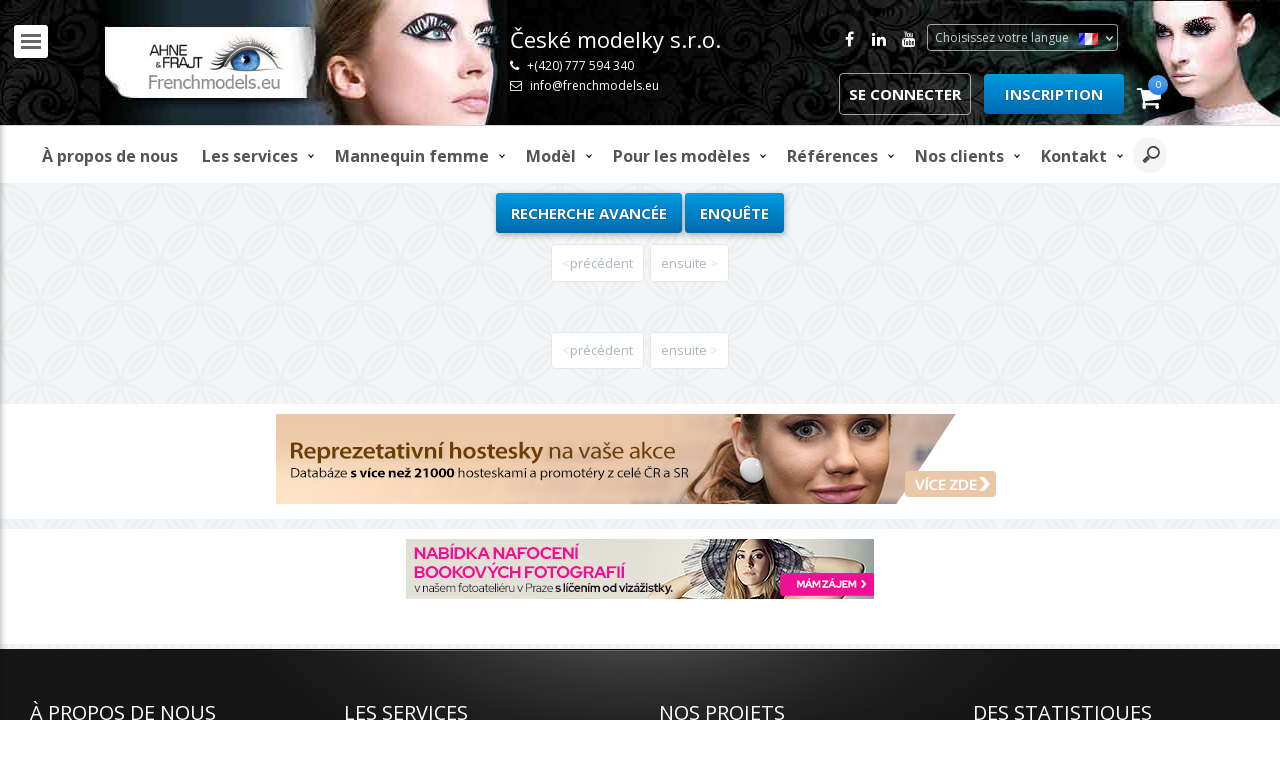

--- FILE ---
content_type: text/html; charset=utf-8
request_url: https://www.ceskemodelky.cz/frenchmodels/profil.php?JMENO_ID=&VEK_MIN=16&VEK_MAX=100&VYSKA_MIN=140&VYSKA_MAX=200&VAHA_MIN=40&VAHA_MAX=110&PRSA_MIN=70&PRSA_MAX=120&PAS_MIN=40&PAS_MAX=120&BOKY_MIN=0&BOKY_MAX=120&PRAXES=&operation=1&OCI=%25&VLASY=%25&KRAJ1=Rh%C3%B4ne&PROFIL=%25&ORDER_BY=ID+DESC&JAZYK=%25&PRACE=%25
body_size: 22570
content:
<!DOCTYPE html>
<html class="no-js" lang="fr">
<head >
<title>Hôtesses et modèles français | České modelky s.r.o. - hôtesses, modèles de photo, Miss de toute la république, photos de publicité, hôtesse, hôtesse, hôtesse, filles, filles, promoteurs, promoteur, promo, événement, marketing, événements, booky pour les modèles, concours photo, Miss, défilés de mode, défilés de mode, mode montrer, mademoiselle, modèles tchèques, femmes et filles pour publicités télévisées, pour magazines, visages pour publicités télévisées, magazines, modèles, modélisation, modélisation, spots, publicité, publicité, clips vidéo, vidéo, télévision, film, publicités télévisées, télévision, magazines catalogue, mode, modèle, miss, télévision, compars, casting, extras, extras, hôtesses, promoteurs, brigades, Radek Ahne</title>
<meta name="viewport" content="width=device-width,initial-scale=1">
<meta name="msvalidate.01" content="34A36142412B7B2CA3D5F825D49AA229" />

<meta charset="utf-8">
<meta http-equiv="Content-Type" content="text/html; charset=utf-8">
<meta name="robots" content="all,follow" >
<meta name="revisit-after" content="1 days">
<meta name="Author" content="Radek Ahne">
<meta name="distribution" content="global">

<script async custom-element="amp-ad" src="https://cdn.ampproject.org/v0/amp-ad-0.1.js"></script>

<meta name="geo.region" content="fr">
<meta name="MSThemeCompatible" content="yes">
    <meta http-equiv="Pragma" content="no-cache" />
    <meta http-equiv="Cache-Control" content="no-cache, must-revalidate" />
<meta http-equiv="Content-Style-Type" content="text/css">
<meta http-equiv="Content-Script-Type" content="text/javascript">
<meta name="Subject" content="hôtesses, modèles, modélisation, modélisation, hôtesse, radek, ahne">
<meta name="keywords" content="hôtesses, modèles, modélisation, modélisation, hôtesse, radek, ahne">
<meta name="description" content="hôtesse, modèles, tests de photos, femmes et filles pour annonces, radek, ahne, booky pour modèles, concours de photos, défilé de mode, miss, modèles français">
<link rel="shortcut icon" href="favicon.ico">
<link href="favicon.png" rel="icon" type="image/png">

<script type="text/javascript" charset="UTF-8" data-cs-lang="fr" src="//cdn.cookie-script.com/s/37d0411b3ea82f8575f3185ac5831300.js"></script>


<!--
<script type="text/javascript" id="cookieinfo"
	src="js/cookieinfo.min.js"
	data-bg="#444"
	data-fg="#FFFFFF"
	data-link="#009ae1"
	data-message=""
	data-linkmsg=""	 
	data-cookie="CookieInfoScript"
	data-text-align="left"
	data-moreinfo="ochrana-zasady.php"
    data-close-text="">
</script>
-->
<script>

$('.add-to-cart').on('click', function () {
        var cart = $('.shopping-cart');
        var imgtodrag = $(this).parent('.item').find("img").eq(0);
        if (imgtodrag) {
            var imgclone = imgtodrag.clone()
                .offset({
                top: imgtodrag.offset().top,
                left: imgtodrag.offset().left
            })
                .css({
                'opacity': '0.5',
                    'position': 'absolute',
                    'height': '150px',
                    'width': '150px',
                    'z-index': '100'
            })
                .appendTo($('body'))
                .animate({
                'top': cart.offset().top + 10,
                    'left': cart.offset().left + 10,
                    'width': 75,
                    'height': 75
            }, 1000, 'easeInOutExpo');
            
            setTimeout(function () {
                cart.effect("shake", {
                    times: 2
                }, 200);
            }, 1500);

            imgclone.animate({
                'width': 0,
                    'height': 0
            }, function () {
                $(this).detach()
            });
        }
    });
    
</script>
<style>
.items {

}
.item {

}
.item img {

}



.shopping-cart {
    display: inline-block;
    background: url('images/hlavni/_cart.png') no-repeat 0 0;
    width: 24px;
    height: 24px;
    margin: 0 10px 0 0;
}
</style>

<script>
  (function(i,s,o,g,r,a,m){i['GoogleAnalyticsObject']=r;i[r]=i[r]||function(){
  (i[r].q=i[r].q||[]).push(arguments)},i[r].l=1*new Date();a=s.createElement(o),
  m=s.getElementsByTagName(o)[0];a.async=1;a.src=g;m.parentNode.insertBefore(a,m)
  })(window,document,'script','https://www.google-analytics.com/analytics.js','ga');

  ga('create', 'UA-147968543-1', 'auto');
  ga('send', 'pageview');

</script>
<script type="application/ld+json">
{
  "@context": "https://schema.org",
  "@type": "Corporation",
  "name": "České modelky s.r.o. www.frenchmodels.eu",
  "alternateName": "www.frenchmodels.eu",
  "url": "http://www.frenchmodels.eu",
  "logo": "http://www.frenchmodels.eu/images/logo/fr-logo.jpg",
  "contactPoint": {
    "@type": "ContactPoint",
    "telephone": "00420777594340",
    "contactType": "customer service",
    "areaServed": "fr",
    "availableLanguage": "Czech"
  }
}
</script>


<link href="css/layout.css" rel="stylesheet" type="text/css" media="all"><!-- #### vzhled stránek # -->
<link href='https://fonts.googleapis.com/css?family=Open+Sans:400,700&subset=latin,latin-ext' rel='stylesheet' type='text/css'><!-- #### vzhled stránek # -->
<link href='https://fonts.googleapis.com/css?family=PT+Sans:400,700' rel='stylesheet' type='text/css'><!-- #### vzhled stránek # -->
<link href='https://fonts.googleapis.com/css?family=Petit+Formal+Script&subset=latin,latin-ext' rel='stylesheet' type='text/css'><!-- #### vzhled stránek # -->

   <script src="js/jquery.wysiwygEditor.js"></script>
   
   <link rel="stylesheet" type="text/css" href="css/jquery.wysiwygEditor.css">
<link rel="stylesheet" type="text/css" href="css/navigation.min.css">
<link rel="stylesheet" type="text/css" href="css/table.css"> <!-- #### tabulky # -->
<link rel="stylesheet" type="text/css" href="css/nadpisy.css"> <!-- #### nadpisy # -->
<link rel="stylesheet" type="text/css" href="css/posta.css"> <!-- #### uzivatele editace # -->
<link rel="stylesheet" type="text/css" href="css/notifikation.css"> <!-- #### uzivatele editace # -->
<link rel="stylesheet" type="text/css" href="css/animate.css">  <!-- #### animace css3 # -->
<link rel="stylesheet" type="text/css" href="css/zobrazeni.css" /> <!-- #### nabídka služeb # -->
<link rel="stylesheet" type="text/css" href="css/klienti.css"> <!-- #### klienti # -->
<link rel="stylesheet" type="text/css" href="css/slider.css"> <!-- #### slider uvod menu # -->
<link rel="stylesheet" type="text/css" href="css/team.css"><!-- #### kontakt # -->
<link rel="stylesheet" type="text/css" href="css/fontello.css"><!-- #### kontakt # -->
<link rel="stylesheet" type="text/css" href="css/tooltip.css"><!-- #### kontakt # -->
<link rel="stylesheet" type="text/css" href="css/reference.css"><!-- #### reference # -->
<link rel="stylesheet" type="text/css" href="css/faq.css"><!-- #### faq # -->
<link rel="stylesheet" type="text/css" href="css/breadcrumb.css"> <!-- #### drobečková navigace # -->
<link rel="stylesheet" type="text/css" media="all" href="css/clanky.css"><!-- #### vzhled clanku svetemmody # -->
<link rel="stylesheet" type="text/css" media="all" href="css/button.css"><!-- #### vzhled tlačítka # -->
<link href="css/search.css" rel="stylesheet" type="text/css" media="all"><!-- #### vzhled hledání v menu # -->
<!-- #### vzhled vypisu profilu <link href="css/profil.css" rel="stylesheet" type="text/css" media="all"> # -->
<link rel="stylesheet" href="css/profilvypis.css" type="text/css"><!-- #### vzhled vypisu profilu # -->
<link href="css/akce.css" rel="stylesheet" type="text/css" media="all"><!-- #### akce # -->
<link href="css/listovani.css" rel="stylesheet" type="text/css" media="all"><!-- #### vzhled listovani # -->
<link href="css/filter.css" rel="stylesheet" type="text/css" media="all"><!-- #### vzhled stránek mobio # -->
<link href="css/tablet.css" rel="stylesheet" type="text/css" media="all"><!-- #### vzhled stránek tablet # -->
<link href="css/mobil.css" rel="stylesheet" type="text/css" media="all"><!-- #### vzhled stránek mobio # -->
<link href="css/cenik.css" rel="stylesheet" type="text/css" media="all"><!-- #### cenik # -->
<link href="css/styles.css" rel="stylesheet" type="text/css" media="all"><!-- #### vzhled webu # -->
<link href="css/onas.css" rel="stylesheet" type="text/css" media="all"><!-- #### o onas historie # --> 
<link href="css/timeline.css" rel="stylesheet" type="text/css" media="all"><!-- #### o onas historie # -->
<link rel="stylesheet" type="text/css" href="css/tab-menu.css" media="screen"><!-- #### vzhled akce # -->
<link rel="stylesheet" href="css/flexpanel.min.css" type="text/css" media="screen" /><!-- #### vzhled akce # -->
<link rel="stylesheet" type="text/css" href="css/fresco/fresco.css">
<link href="css/stepsForm.css" rel="stylesheet"><!-- #### registracni formular # -->
<link rel="stylesheet" type="text/css" href="css/registrace.css" /><!-- #### registracni formular # -->
<link rel="stylesheet" href="css/vlajky.css">
<link rel="stylesheet" href="css/login.css"><!-- #### LOGIN # --> 
<link rel="stylesheet" href="css/loginreset.css"> <!-- #### LOGIN # -->
<link rel="stylesheet" href="css/menu.css"><!-- #### STYL MENU # --> 
<link rel="stylesheet" href="css/load.css" type="text/css" media="all" />
<link rel="stylesheet" type="text/css" href="css/tab-menu-detail.css" media="screen">
<link rel="stylesheet" type="text/css" href="css/elastislide.css" />
<link rel="stylesheet" type="text/css" href="css/face.css" />
<link rel="stylesheet" type="text/css" href="css/styl2024.css" />
 
 
 
 <script src="js/modernizr.custom.17475.js"></script>
<script type="text/javascript" src="js/load.js"></script>
<script src='https://www.google.com/recaptcha/api.js?hl=fr' async defer></script>
<link rel="stylesheet" type="text/css" href="css/capcha.css" /><!-- #### google capcha # -->

<!--<script id="Cookiebot" src="https://consent.cookiebot.com/uc.js" data-cbid="1adb6c63-e347-420e-a39d-ad6d3fe3c2c8" type="text/javascript" async></script>

<!--[if lt IE 9]>
    <script src="https://html5shim.googlecode.com/svn/trunk/html5.js"></script>
    <style>
                .faq-section label,
                .faq-section label:hover{
                        cursor: default;
                        background: #eee;
                }
                body .faq-section p{ /* Increase specificity */
                        display: block;
                        color: #444;
                        font-size: 1em;
                        text-overflow: clip;
                        white-space: normal;
                        overflow: visible;
                }
    </style>
<![endif]-->

<!-- #### podpora IE8 # -->
<!--[if lt IE 9]>
	<link rel="stylesheet" type="text/css" href="ie8-and-down.css" />
<![endif]-->
		<!--[if IE]>
  		<script src="https://html5shiv.googlecode.com/svn/trunk/html5.js"></script>
		<![endif]-->
<!--[if lt IE 9 ]> 
    <script type="text/javascript">
        var html5Elem = ['header', 'nav', 'menu', 'section', 'article', 'aside', 'footer'];
        for (var i = 0; i < html5Elem.length; i++){
            document.createElement(html5Elem[i]);
        }
    </script>
<![endif]-->
 
 <!-- #### partneri # -->
<script src="https://ajax.googleapis.com/ajax/libs/jquery/1.9.1/jquery.min.js"></script>	
<script src="js/jquery.min.js" type="text/javascript"></script>
<script src="js/jquery.mixitup.min.js"></script>
<script src="js/modernizr.js"></script>
<script src="js/modernizr-2.0.6-min.js"></script>
<script src="js/modernizr.custom.63321.js"></script> <!-- #### slider # -->
<script src="js/fresco/fresco.js" type="text/javascript"></script>
<script src="js/menu.js"></script>
<script src="js/jquery.montage.min.js" type="text/javascript"></script><!-- #### montaz obrazku # -->

<!-- #### VLAJKY # -->
<script type="text/javascript">
        $(document).ready(function() {
            $(".dropdown img.flag").addClass("flagvisibility");

            $(".dropdown dt a").click(function() {
                $(".dropdown dd ul").toggle();
            });
                        
            $(".dropdown dd ul li a").click(function() {
                var text = $(this).html();
                $(".dropdown dt a span").html(text);
                $(".dropdown dd ul").hide();
                $("#result").html("Selected value is: " + getSelectedValue("sample"));
            });
                        
            function getSelectedValue(id) {
                return $("#" + id).find("dt a span.value").html();
            }

            $(document).bind('click', function(e) {
                var $clicked = $(e.target);
                if (! $clicked.parents().hasClass("dropdown"))
                    $(".dropdown dd ul").hide();
            });


            $("#flagSwitcher").click(function() {
                $(".dropdown img.flag").toggleClass("flagvisibility");
            });
        });
     </script>
	 
	 
 <!-- #### fixed MENU # -->
	<script type="text/javascript">
if($(window).width() >= 800){
 		var _rys = jQuery.noConflict();
		_rys("document").ready(function(){
		
			_rys(window).scroll(function () {
				if (_rys(this).scrollTop() > 136) {
					_rys('.nav-container').addClass("f-nav");
				} else {
					_rys('.nav-container').removeClass("f-nav");
				}
			});

		}); 
}
	</script>

</head>


<body id="top" >
<div id="container">

  <nav class="flexpanel">
    <div class="viewport-wrap">
      <div class="flex-btn"></div>
      <div class="viewport">
        <div class="tab-menu-moje">
          <main>
            <input id="tab1" type="radio" name="tabs" checked>
            <label for="tab1">action</label>
            
            <input id="tab2" type="radio" name="tabs">
            <label for="tab2">Les services</label>
            
            <input id="tab3" type="radio" name="tabs">
            <label for="tab3">des articles</label>

            <section id="content1" class="block">
              <header>
                <nav>
                  <ul class="block">
                                                    <li>
                                    <a href="casting-list-velky.php?id=215">
                                    
<img src='images/akce/free.jpg' alt='Hôtesses et modèles français | České modelky s.r.o. - hôtesses, modèles de photo, Miss de toute la république, photos de publicité, hôtesse, hôtesse, hôtesse, filles, filles, promoteurs, promoteur, promo, événement, marketing, événements, booky pour les modèles, concours photo, Miss, défilés de mode, défilés de mode, mode montrer, mademoiselle, modèles tchèques, femmes et filles pour publicités télévisées, pour magazines, visages pour publicités télévisées, magazines, modèles, modélisation, modélisation, spots, publicité, publicité, clips vidéo, vidéo, télévision, film, publicités télévisées, télévision, magazines catalogue, mode, modèle, miss, télévision, compars, casting, extras, extras, hôtesses, promoteurs, brigades, Radek Ahne' class='alignleft' >                                    
</a>
                                    <p>
                                        <span>18.09.2019</span>
                                        <a href="casting-list-velky.php?id=215">Nous recherchons des modèles et des hôtesses</a>
                                    </p>
                    </li>                                <li>
                                    <a href="casting-list-velky.php?id=214">
                                    
<img src='images/akce/free.jpg' alt='Hôtesses et modèles français | České modelky s.r.o. - hôtesses, modèles de photo, Miss de toute la république, photos de publicité, hôtesse, hôtesse, hôtesse, filles, filles, promoteurs, promoteur, promo, événement, marketing, événements, booky pour les modèles, concours photo, Miss, défilés de mode, défilés de mode, mode montrer, mademoiselle, modèles tchèques, femmes et filles pour publicités télévisées, pour magazines, visages pour publicités télévisées, magazines, modèles, modélisation, modélisation, spots, publicité, publicité, clips vidéo, vidéo, télévision, film, publicités télévisées, télévision, magazines catalogue, mode, modèle, miss, télévision, compars, casting, extras, extras, hôtesses, promoteurs, brigades, Radek Ahne' class='alignleft' >                                    
</a>
                                    <p>
                                        <span>18.09.2019</span>
                                        <a href="casting-list-velky.php?id=214">Nous recherchons des modèles et des hôtesses</a>
                                    </p>
                    </li>                                <li>
                                    <a href="casting-list-velky.php?id=213">
                                    
<img src='images/akce/free.jpg' alt='Hôtesses et modèles français | České modelky s.r.o. - hôtesses, modèles de photo, Miss de toute la république, photos de publicité, hôtesse, hôtesse, hôtesse, filles, filles, promoteurs, promoteur, promo, événement, marketing, événements, booky pour les modèles, concours photo, Miss, défilés de mode, défilés de mode, mode montrer, mademoiselle, modèles tchèques, femmes et filles pour publicités télévisées, pour magazines, visages pour publicités télévisées, magazines, modèles, modélisation, modélisation, spots, publicité, publicité, clips vidéo, vidéo, télévision, film, publicités télévisées, télévision, magazines catalogue, mode, modèle, miss, télévision, compars, casting, extras, extras, hôtesses, promoteurs, brigades, Radek Ahne' class='alignleft' >                                    
</a>
                                    <p>
                                        <span>18.09.2019</span>
                                        <a href="casting-list-velky.php?id=213">Nous recherchons des modèles et des hôtesses</a>
                                    </p>
                    </li>                                <li>
                                    <a href="casting-list-velky.php?id=212">
                                    
<img src='images/akce/free.jpg' alt='Hôtesses et modèles français | České modelky s.r.o. - hôtesses, modèles de photo, Miss de toute la république, photos de publicité, hôtesse, hôtesse, hôtesse, filles, filles, promoteurs, promoteur, promo, événement, marketing, événements, booky pour les modèles, concours photo, Miss, défilés de mode, défilés de mode, mode montrer, mademoiselle, modèles tchèques, femmes et filles pour publicités télévisées, pour magazines, visages pour publicités télévisées, magazines, modèles, modélisation, modélisation, spots, publicité, publicité, clips vidéo, vidéo, télévision, film, publicités télévisées, télévision, magazines catalogue, mode, modèle, miss, télévision, compars, casting, extras, extras, hôtesses, promoteurs, brigades, Radek Ahne' class='alignleft' >                                    
</a>
                                    <p>
                                        <span>18.09.2019</span>
                                        <a href="casting-list-velky.php?id=212">Nous recherchons des modèles et des hôtesses</a>
                                    </p>
                    </li>                                <li>
                                    <a href="casting-list-velky.php?id=211">
                                    
<img src='images/akce/free.jpg' alt='Hôtesses et modèles français | České modelky s.r.o. - hôtesses, modèles de photo, Miss de toute la république, photos de publicité, hôtesse, hôtesse, hôtesse, filles, filles, promoteurs, promoteur, promo, événement, marketing, événements, booky pour les modèles, concours photo, Miss, défilés de mode, défilés de mode, mode montrer, mademoiselle, modèles tchèques, femmes et filles pour publicités télévisées, pour magazines, visages pour publicités télévisées, magazines, modèles, modélisation, modélisation, spots, publicité, publicité, clips vidéo, vidéo, télévision, film, publicités télévisées, télévision, magazines catalogue, mode, modèle, miss, télévision, compars, casting, extras, extras, hôtesses, promoteurs, brigades, Radek Ahne' class='alignleft' >                                    
</a>
                                    <p>
                                        <span>18.09.2019</span>
                                        <a href="casting-list-velky.php?id=211">Nous recherchons des modèles et des hôtesses</a>
                                    </p>
                    </li>                                <li>
                                    <a href="casting-list-velky.php?id=210">
                                    
<img src='images/akce/free.jpg' alt='Hôtesses et modèles français | České modelky s.r.o. - hôtesses, modèles de photo, Miss de toute la république, photos de publicité, hôtesse, hôtesse, hôtesse, filles, filles, promoteurs, promoteur, promo, événement, marketing, événements, booky pour les modèles, concours photo, Miss, défilés de mode, défilés de mode, mode montrer, mademoiselle, modèles tchèques, femmes et filles pour publicités télévisées, pour magazines, visages pour publicités télévisées, magazines, modèles, modélisation, modélisation, spots, publicité, publicité, clips vidéo, vidéo, télévision, film, publicités télévisées, télévision, magazines catalogue, mode, modèle, miss, télévision, compars, casting, extras, extras, hôtesses, promoteurs, brigades, Radek Ahne' class='alignleft' >                                    
</a>
                                    <p>
                                        <span>18.09.2019</span>
                                        <a href="casting-list-velky.php?id=210">Nous recherchons des modèles et des hôtesses</a>
                                    </p>
                    </li>                  </ul>
                </nav>
              </header>  
            </section>

            <section id="content2">
              <p>
                <ul>
                  <li><a href="profirmy.php" title="Pour les clients et les entreprises"><div class="akcesluzby"><img alt="Pour les clients et les entreprises" src="images/profirmy/profirmy.jpg"><p>Pour les clients et les entreprises</p></div></a></li>
                  <li><a href="fotografovani.php" title="Services photographiques"><div class="akcesluzby"><img alt="Services photographiques" src="images/profirmy/fotoatelier.jpg"><p>Services photographiques</p></div></a></li>
                  <li><a href="hostesky.php" title="Les hôtesses"><div class="akcesluzby"><img alt="Les hôtesses" src="images/profirmy/hostesky.jpg"><p>Les hôtesses</p></div></a></li>
                  <li><a href="modni-prehlidky.php" title="Défilés de mode"><div class="akcesluzby"><img alt="Défilés de mode" src="images/profirmy/prehlidky.jpg"><p>Défilés de mode</p></div></a></li>
                  <li><a href="svetemmody.php" title="Le monde de la mode e-magazine"><div class="akcesluzby"><img alt="Le monde de la mode e-magazine" src="images/profirmy/svetemmody.jpg"><p>Le monde de la mode e-magazine</p></div></a></li>
                  <li><a href="zivefiguriny.php" title="Mannequins vivants"><div class="akcesluzby"><img alt="Mannequins vivants" src="images/profirmy/figuriny.jpg"><p>Mannequins vivants</p></div></a></li>
                  <li><a href="poradani-castingu.php" title="Organiser les castings"><div class="akcesluzby"><img alt="Organiser les castings" src="images/profirmy/castingy.jpg"><p>Organiser les castings</p></div></a></li>
                  <li><a href="xxl.php" title="XXL"><div class="akcesluzby"><img alt="XXL Mannequin femme" src="images/profirmy/xxl.jpg"><p>XXL Mannequin femme</p></div></a></li>
                  <li><a href="profil.php?JMENO_ID=&VEK_MIN=16&VEK_MAX=40&VYSKA_MIN=140&VYSKA_MAX=200&VAHA_MIN=40&VAHA_MAX=110&PRSA_MIN=70&PRSA_MAX=120&PAS_MIN=40&PAS_MAX=120&BOKY_MIN=70&BOKY_MAX=120&PRAXES=&operation=1&OCI=%25&VLASY=%25&KRAJ1=%25&PROFIL=modèle&ORDER_BY=ID+DESC&JAZYK=%25&PRACE=%25" title="Catalogue de modèles"><div class="akcesluzby"><img alt="Catalogue de modèles" src="images/profirmy/modelky.jpg"><p>Catalogue de modèles</p></div></a></li>
                  <li><a href="soutezfirmy.php" title="Concours photo"><div class="akcesluzby"><img alt="Concours photo" src="images/profirmy/fotosouteze.jpg"><p>Concours photo</p></div></a></li>
                  <li><a href="databaze-a-nabidka-komparzistu.php" title="Offrir des extras"><div class="akcesluzby"><img alt="Offrir des extras" src="images/profirmy/komparz.jpg"><p>Offrir des extras</p></div></a></li>
                  <li><a href="barbie.php" title="Hôtesse Barbie"><div class="akcesluzby"><img alt="Hôtesse Barbie" src="images/profirmy/barbie.jpg"><p>Hôtesse Barbie</p></div></a></li>
                  <li><a href="golf.php" title="Tournois de golf"><div class="akcesluzby"><img alt="Tournois de golf" src="images/profirmy/golf.jpg"><p>Tournois de golf</p></div></a></li>
                  <li><a href="databaze-hlasu.php" title="Base de données de votes"><div class="akcesluzby"><img alt="Base de données de votes" src="images/profirmy/hlasy.jpg"><p>Base de données de votes</p></div></a></li>
                  <li><a href="vizaz.php" title="Services de maquilleuse"><div class="akcesluzby"><img alt="Services de maquilleuse" src="images/profirmy/vizaz.jpg"><p>Services de maquilleuse</p></div></a></li>
                  <li><a href="retusovani-fotografii.php" title="Retouche photo"><div class="akcesluzby"><img alt="Retouche photo" src="images/profirmy/retus.jpg"><p>Retouche photo</p></div></a></li>
                  <li><a href="internetovareklama.php" title="Publicité sur Internet"><div class="akcesluzby"><img alt="Publicité sur Internet" src="images/profirmy/internet.jpg"><p>Publicité sur Internet</p></div></a></li>
                  <li><a href="misspribramska.php" title="Miss Příbramska"><div class="akcesluzby"><img alt="Miss Příbramska" src="images/profirmy/misspribramska.jpg"><p>Miss Příbramska</p></div></a></li>
                </ul>
                <br><br>
              </p>
            </section>
            
            <section id="content3">
              <p>
                <div class="clanky"><div class="rss_clanek">
      <div class="rss_nadpis"><a href="https://www.svetemmody.cz/fyzioporadna-chystate-se-poprve-do-fitka-4-zasady-pro-zacatecniky/" target="_blank" title="Le monde de la mode e-magazine" >FYZIOporadna: chystáte se poprvé do fitka? 4 zásady pro začátečníky</a></div>
      <div class="rss_date"><p>20.<span>01</span></p></div>
      <div class="rss_text"><a href="https://www.svetemmody.cz/fyzioporadna-chystate-se-poprve-do-fitka-4-zasady-pro-zacatecniky/" title="FYZIOporadna: chystáte se poprvé do fitka? 4 zásady pro začátečníky" rel="nofollow"><img width="300" height="300" src="https://www.svetemmody.cz/wp-content/uploads/2026/01/fitness-300x300.jpg" class="webfeedsFeaturedVisual wp-post-image" alt="" style="display: block; margin-bottom: 5px; clear:both;max-width: 100%;" link_thumbnail="1" decoding="async" fetchpriority="high" srcset="https://www.svetemmody.cz/wp-content/uploads/2026/01/fitness-300x300.jpg 300w, https://www.svetemmody.cz/wp-content/uploads/2026/01/fitness-150x150.jpg 150w, https://www.svetemmody.cz/wp-content/uploads/2026/01/fitness-768x768.jpg 768w, https://www.svetemmody.cz/wp-content/uploads/2026/01/fitness.jpg 1024w" sizes="(max-width: 300px) 100vw, 300px" /></a><p>PRAHA, 20. LEDNA 2026 – Pravidelný pohyb a snaha zhubnout jsou nejčastější motivací k první návštěvě posilovny. Jde o snadnou variantu,</p>
<p>The post <a href="https://www.svetemmody.cz/fyzioporadna-chystate-se-poprve-do-fitka-4-zasady-pro-zacatecniky/">FYZIOporadna: chystáte se poprvé do fitka? 4 zásady pro začátečníky</a> first appeared on <a href="https://www.svetemmody.cz">SvetemMody.cz - žhavé novinky ze světa módy, nejnovější články o zdraví, kráse a životním stylu a mnoho dalšího.</a>.</p> <div id="rss_button" ><a class="btn" href="https://www.svetemmody.cz/fyzioporadna-chystate-se-poprve-do-fitka-4-zasady-pro-zacatecniky/">Lire plus</a></div></div>
      </div><div class="rss_clanek">
      <div class="rss_nadpis"><a href="https://www.svetemmody.cz/mladi-a-sex-zacinaji-pozdeji-maji-fobii-z-hormonu-trendem-je-pilulka-po/" target="_blank" title="Le monde de la mode e-magazine" >Mladí a sex: začínají později, mají fobii z hormonů, trendem je pilulka „po“</a></div>
      <div class="rss_date"><p>20.<span>01</span></p></div>
      <div class="rss_text"><a href="https://www.svetemmody.cz/mladi-a-sex-zacinaji-pozdeji-maji-fobii-z-hormonu-trendem-je-pilulka-po/" title="Mladí a sex: začínají později, mají fobii z hormonů, trendem je pilulka „po“" rel="nofollow"><img width="300" height="300" src="https://www.svetemmody.cz/wp-content/uploads/2026/01/par-300x300.jpg" class="webfeedsFeaturedVisual wp-post-image" alt="" style="display: block; margin-bottom: 5px; clear:both;max-width: 100%;" link_thumbnail="1" decoding="async" srcset="https://www.svetemmody.cz/wp-content/uploads/2026/01/par-300x300.jpg 300w, https://www.svetemmody.cz/wp-content/uploads/2026/01/par-150x150.jpg 150w, https://www.svetemmody.cz/wp-content/uploads/2026/01/par-768x768.jpg 768w, https://www.svetemmody.cz/wp-content/uploads/2026/01/par.jpg 1024w" sizes="(max-width: 300px) 100vw, 300px" /></a><p>PRAHA, 19. LEDNA 2026 – Mladí lidé dnes začínají sexuálně žít později než generace před nimi. Zdrženlivější postoj k prvnímu</p>
<p>The post <a href="https://www.svetemmody.cz/mladi-a-sex-zacinaji-pozdeji-maji-fobii-z-hormonu-trendem-je-pilulka-po/">Mladí a sex: začínají později, mají fobii z hormonů, trendem je pilulka „po“</a> first appeared on <a href="https://www.svetemmody.cz">SvetemMody.cz - žhavé novinky ze světa módy, nejnovější články o zdraví, kráse a životním stylu a mnoho dalšího.</a>.</p> <div id="rss_button" ><a class="btn" href="https://www.svetemmody.cz/mladi-a-sex-zacinaji-pozdeji-maji-fobii-z-hormonu-trendem-je-pilulka-po/">Lire plus</a></div></div>
      </div><div class="rss_clanek">
      <div class="rss_nadpis"><a href="https://www.svetemmody.cz/farmarske-trhy-na-hermanaku-se-zacne-prodavat-uz-v-sobotu-naplavka-a-kuban-zahaji-sezonu-pozdeji/" target="_blank" title="Le monde de la mode e-magazine" >Farmářské trhy: Na Heřmaňáku se začne prodávat už v sobotu. Náplavka a Kubáň zahájí sezonu později</a></div>
      <div class="rss_date"><p>8.<span>01</span></p></div>
      <div class="rss_text"><a href="https://www.svetemmody.cz/farmarske-trhy-na-hermanaku-se-zacne-prodavat-uz-v-sobotu-naplavka-a-kuban-zahaji-sezonu-pozdeji/" title="Farmářské trhy: Na Heřmaňáku se začne prodávat už v sobotu. Náplavka a Kubáň zahájí sezonu později" rel="nofollow"><img width="300" height="300" src="https://www.svetemmody.cz/wp-content/uploads/2026/01/trh-300x300.jpg" class="webfeedsFeaturedVisual wp-post-image" alt="" style="display: block; margin-bottom: 5px; clear:both;max-width: 100%;" link_thumbnail="1" decoding="async" loading="lazy" srcset="https://www.svetemmody.cz/wp-content/uploads/2026/01/trh-300x300.jpg 300w, https://www.svetemmody.cz/wp-content/uploads/2026/01/trh-150x150.jpg 150w, https://www.svetemmody.cz/wp-content/uploads/2026/01/trh-768x768.jpg 768w, https://www.svetemmody.cz/wp-content/uploads/2026/01/trh.jpg 1024w" sizes="(max-width: 300px) 100vw, 300px" /></a><p>PRAHA, 8. LEDNA 2026 – Prvním pražským farmářským trhem pod širým nebem, který v letošním roce přivítá zákazníky, bude Heřmaňák na</p>
<p>The post <a href="https://www.svetemmody.cz/farmarske-trhy-na-hermanaku-se-zacne-prodavat-uz-v-sobotu-naplavka-a-kuban-zahaji-sezonu-pozdeji/">Farmářské trhy: Na Heřmaňáku se začne prodávat už v sobotu. Náplavka a Kubáň zahájí sezonu později</a> first appeared on <a href="https://www.svetemmody.cz">SvetemMody.cz - žhavé novinky ze světa módy, nejnovější články o zdraví, kráse a životním stylu a mnoho dalšího.</a>.</p> <div id="rss_button" ><a class="btn" href="https://www.svetemmody.cz/farmarske-trhy-na-hermanaku-se-zacne-prodavat-uz-v-sobotu-naplavka-a-kuban-zahaji-sezonu-pozdeji/">Lire plus</a></div></div>
      </div><div class="rss_clanek">
      <div class="rss_nadpis"><a href="https://www.svetemmody.cz/pocet-lidi-s-krivymi-zuby-roste-rovnatka-potrebuje-az-80-procent-cechu/" target="_blank" title="Le monde de la mode e-magazine" >Počet lidí s křivými zuby roste. Rovnátka potřebuje až 80 procent Čechů</a></div>
      <div class="rss_date"><p>7.<span>01</span></p></div>
      <div class="rss_text"><a href="https://www.svetemmody.cz/pocet-lidi-s-krivymi-zuby-roste-rovnatka-potrebuje-az-80-procent-cechu/" title="Počet lidí s křivými zuby roste. Rovnátka potřebuje až 80 procent Čechů" rel="nofollow"><img width="300" height="300" src="https://www.svetemmody.cz/wp-content/uploads/2026/01/rovnatka-300x300.jpg" class="webfeedsFeaturedVisual wp-post-image" alt="" style="display: block; margin-bottom: 5px; clear:both;max-width: 100%;" link_thumbnail="1" decoding="async" loading="lazy" srcset="https://www.svetemmody.cz/wp-content/uploads/2026/01/rovnatka-300x300.jpg 300w, https://www.svetemmody.cz/wp-content/uploads/2026/01/rovnatka-150x150.jpg 150w, https://www.svetemmody.cz/wp-content/uploads/2026/01/rovnatka-768x768.jpg 768w, https://www.svetemmody.cz/wp-content/uploads/2026/01/rovnatka.jpg 1024w" sizes="(max-width: 300px) 100vw, 300px" /></a><p>PRAHA, 7. LEDNA 2026 – Až 80 procent Čechů má podle odborníků nějakou formu ortodontické vady a potřebovalo by rovnátka.</p>
<p>The post <a href="https://www.svetemmody.cz/pocet-lidi-s-krivymi-zuby-roste-rovnatka-potrebuje-az-80-procent-cechu/">Počet lidí s křivými zuby roste. Rovnátka potřebuje až 80 procent Čechů</a> first appeared on <a href="https://www.svetemmody.cz">SvetemMody.cz - žhavé novinky ze světa módy, nejnovější články o zdraví, kráse a životním stylu a mnoho dalšího.</a>.</p> <div id="rss_button" ><a class="btn" href="https://www.svetemmody.cz/pocet-lidi-s-krivymi-zuby-roste-rovnatka-potrebuje-az-80-procent-cechu/">Lire plus</a></div></div>
      </div><div class="rss_clanek">
      <div class="rss_nadpis"><a href="https://www.svetemmody.cz/instagram-face-nerealny-kult-krasy-ktery-muze-poznamenat-psychiku/" target="_blank" title="Le monde de la mode e-magazine" >Instagram face: nereálný kult krásy, který může poznamenat psychiku</a></div>
      <div class="rss_date"><p>6.<span>01</span></p></div>
      <div class="rss_text"><a href="https://www.svetemmody.cz/instagram-face-nerealny-kult-krasy-ktery-muze-poznamenat-psychiku/" title="Instagram face: nereálný kult krásy, který může poznamenat psychiku" rel="nofollow"><img width="300" height="300" src="https://www.svetemmody.cz/wp-content/uploads/2026/01/000-300x300.jpg" class="webfeedsFeaturedVisual wp-post-image" alt="" style="display: block; margin-bottom: 5px; clear:both;max-width: 100%;" link_thumbnail="1" decoding="async" loading="lazy" srcset="https://www.svetemmody.cz/wp-content/uploads/2026/01/000-300x300.jpg 300w, https://www.svetemmody.cz/wp-content/uploads/2026/01/000-150x150.jpg 150w, https://www.svetemmody.cz/wp-content/uploads/2026/01/000-768x768.jpg 768w, https://www.svetemmody.cz/wp-content/uploads/2026/01/000.jpg 1024w" sizes="(max-width: 300px) 100vw, 300px" /></a><p>PRAHA, 6. LEDNA 2026 – Dokonalá pleť, žádné vrásky, bezchybné líčení, ideální proporce obličeje – to je Instagram face. Ideál</p>
<p>The post <a href="https://www.svetemmody.cz/instagram-face-nerealny-kult-krasy-ktery-muze-poznamenat-psychiku/">Instagram face: nereálný kult krásy, který může poznamenat psychiku</a> first appeared on <a href="https://www.svetemmody.cz">SvetemMody.cz - žhavé novinky ze světa módy, nejnovější články o zdraví, kráse a životním stylu a mnoho dalšího.</a>.</p> <div id="rss_button" ><a class="btn" href="https://www.svetemmody.cz/instagram-face-nerealny-kult-krasy-ktery-muze-poznamenat-psychiku/">Lire plus</a></div></div>
      </div><div class="rss_clanek">
      <div class="rss_nadpis"><a href="https://www.svetemmody.cz/modelingovy-kurz-jako-darek-s-vitezkou-miss-europe-2023/" target="_blank" title="Le monde de la mode e-magazine" >Modelingový kurz jako dárek s vítězkou Miss Europe 2023</a></div>
      <div class="rss_date"><p>23.<span>12</span></p></div>
      <div class="rss_text"><a href="https://www.svetemmody.cz/modelingovy-kurz-jako-darek-s-vitezkou-miss-europe-2023/" title="Modelingový kurz jako dárek s vítězkou Miss Europe 2023" rel="nofollow"><img width="300" height="200" src="https://www.svetemmody.cz/wp-content/uploads/2025/11/Gemini_Generated_Image_v1cotdv1cotdv1co-300x200.png" class="webfeedsFeaturedVisual wp-post-image" alt="" style="display: block; margin-bottom: 5px; clear:both;max-width: 100%;" link_thumbnail="1" decoding="async" loading="lazy" srcset="https://www.svetemmody.cz/wp-content/uploads/2025/11/Gemini_Generated_Image_v1cotdv1cotdv1co-300x200.png 300w, https://www.svetemmody.cz/wp-content/uploads/2025/11/Gemini_Generated_Image_v1cotdv1cotdv1co-1024x683.png 1024w, https://www.svetemmody.cz/wp-content/uploads/2025/11/Gemini_Generated_Image_v1cotdv1cotdv1co-768x512.png 768w, https://www.svetemmody.cz/wp-content/uploads/2025/11/Gemini_Generated_Image_v1cotdv1cotdv1co.png 1248w" sizes="(max-width: 300px) 100vw, 300px" /></a><p>🎄 Originální dárek pod stromeček 🎄 &#160; Hledáte výjimečný dárek pro vaši dceru nebo syna, který jim dodá sebevědomí, eleganci</p>
<p>The post <a href="https://www.svetemmody.cz/modelingovy-kurz-jako-darek-s-vitezkou-miss-europe-2023/">Modelingový kurz jako dárek s vítězkou Miss Europe 2023</a> first appeared on <a href="https://www.svetemmody.cz">SvetemMody.cz - žhavé novinky ze světa módy, nejnovější články o zdraví, kráse a životním stylu a mnoho dalšího.</a>.</p> <div id="rss_button" ><a class="btn" href="https://www.svetemmody.cz/modelingovy-kurz-jako-darek-s-vitezkou-miss-europe-2023/">Lire plus</a></div></div>
      </div><div class="rss_clanek">
      <div class="rss_nadpis"><a href="https://www.svetemmody.cz/novorocni-predsevzeti-cesi-se-chteji-zamerit-na-zdravi-vetsina-z-nich-nevydrzi/" target="_blank" title="Le monde de la mode e-magazine" >Novoroční předsevzetí: Češi se chtějí zaměřit na zdraví. Většina z nich nevydrží</a></div>
      <div class="rss_date"><p>15.<span>12</span></p></div>
      <div class="rss_text"><a href="https://www.svetemmody.cz/novorocni-predsevzeti-cesi-se-chteji-zamerit-na-zdravi-vetsina-z-nich-nevydrzi/" title="Novoroční předsevzetí: Češi se chtějí zaměřit na zdraví. Většina z nich nevydrží" rel="nofollow"><img width="300" height="300" src="https://www.svetemmody.cz/wp-content/uploads/2025/12/predcevzeni-300x300.jpg" class="webfeedsFeaturedVisual wp-post-image" alt="" style="display: block; margin-bottom: 5px; clear:both;max-width: 100%;" link_thumbnail="1" decoding="async" loading="lazy" srcset="https://www.svetemmody.cz/wp-content/uploads/2025/12/predcevzeni-300x300.jpg 300w, https://www.svetemmody.cz/wp-content/uploads/2025/12/predcevzeni-150x150.jpg 150w, https://www.svetemmody.cz/wp-content/uploads/2025/12/predcevzeni-768x768.jpg 768w, https://www.svetemmody.cz/wp-content/uploads/2025/12/predcevzeni.jpg 1024w" sizes="(max-width: 300px) 100vw, 300px" /></a><p>PRAHA, 15. PROSINCE 2025 – Novoroční předsevzetí si každoročně dává zhruba 80 procent Čechů. Nejčastěji se týkají zdraví – Češi</p>
<p>The post <a href="https://www.svetemmody.cz/novorocni-predsevzeti-cesi-se-chteji-zamerit-na-zdravi-vetsina-z-nich-nevydrzi/">Novoroční předsevzetí: Češi se chtějí zaměřit na zdraví. Většina z nich nevydrží</a> first appeared on <a href="https://www.svetemmody.cz">SvetemMody.cz - žhavé novinky ze světa módy, nejnovější články o zdraví, kráse a životním stylu a mnoho dalšího.</a>.</p> <div id="rss_button" ><a class="btn" href="https://www.svetemmody.cz/novorocni-predsevzeti-cesi-se-chteji-zamerit-na-zdravi-vetsina-z-nich-nevydrzi/">Lire plus</a></div></div>
      </div><div class="rss_clanek">
      <div class="rss_nadpis"><a href="https://www.svetemmody.cz/prijimacky-na-ss-enormni-tlak-nemusi-deti-ustat-nektere-to-vzdaji-uz-behem-testu/" target="_blank" title="Le monde de la mode e-magazine" >Přijímačky na SŠ: enormní tlak nemusí děti ustát. Některé to vzdají už během testů</a></div>
      <div class="rss_date"><p>11.<span>12</span></p></div>
      <div class="rss_text"><a href="https://www.svetemmody.cz/prijimacky-na-ss-enormni-tlak-nemusi-deti-ustat-nektere-to-vzdaji-uz-behem-testu/" title="Přijímačky na SŠ: enormní tlak nemusí děti ustát. Některé to vzdají už během testů" rel="nofollow"><img width="300" height="300" src="https://www.svetemmody.cz/wp-content/uploads/2025/12/prijimacky-300x300.jpg" class="webfeedsFeaturedVisual wp-post-image" alt="" style="display: block; margin-bottom: 5px; clear:both;max-width: 100%;" link_thumbnail="1" decoding="async" loading="lazy" srcset="https://www.svetemmody.cz/wp-content/uploads/2025/12/prijimacky-300x300.jpg 300w, https://www.svetemmody.cz/wp-content/uploads/2025/12/prijimacky-150x150.jpg 150w, https://www.svetemmody.cz/wp-content/uploads/2025/12/prijimacky-768x768.jpg 768w, https://www.svetemmody.cz/wp-content/uploads/2025/12/prijimacky.jpg 1024w" sizes="(max-width: 300px) 100vw, 300px" /></a><p>PRAHA, 10. PROSINCE 2025 – Aktuálně míří na střední školy o 26 procent víc deváťáků než před pěti lety. Přetlak</p>
<p>The post <a href="https://www.svetemmody.cz/prijimacky-na-ss-enormni-tlak-nemusi-deti-ustat-nektere-to-vzdaji-uz-behem-testu/">Přijímačky na SŠ: enormní tlak nemusí děti ustát. Některé to vzdají už během testů</a> first appeared on <a href="https://www.svetemmody.cz">SvetemMody.cz - žhavé novinky ze světa módy, nejnovější články o zdraví, kráse a životním stylu a mnoho dalšího.</a>.</p> <div id="rss_button" ><a class="btn" href="https://www.svetemmody.cz/prijimacky-na-ss-enormni-tlak-nemusi-deti-ustat-nektere-to-vzdaji-uz-behem-testu/">Lire plus</a></div></div>
      </div><div class="rss_clanek">
      <div class="rss_nadpis"><a href="https://www.svetemmody.cz/chripkova-epidemie-letos-vypukne-driv-lekari-ocekavaji-nastup-uz-pred-vanoci-2/" target="_blank" title="Le monde de la mode e-magazine" >Chřipková epidemie letos vypukne dřív. Lékaři očekávají nástup už před Vánoci</a></div>
      <div class="rss_date"><p>11.<span>12</span></p></div>
      <div class="rss_text"><a href="https://www.svetemmody.cz/chripkova-epidemie-letos-vypukne-driv-lekari-ocekavaji-nastup-uz-pred-vanoci-2/" title="Chřipková epidemie letos vypukne dřív. Lékaři očekávají nástup už před Vánoci" rel="nofollow"><img width="300" height="300" src="https://www.svetemmody.cz/wp-content/uploads/2025/12/kasel-300x300.jpg" class="webfeedsFeaturedVisual wp-post-image" alt="" style="display: block; margin-bottom: 5px; clear:both;max-width: 100%;" link_thumbnail="1" decoding="async" loading="lazy" srcset="https://www.svetemmody.cz/wp-content/uploads/2025/12/kasel-300x300.jpg 300w, https://www.svetemmody.cz/wp-content/uploads/2025/12/kasel-150x150.jpg 150w, https://www.svetemmody.cz/wp-content/uploads/2025/12/kasel-768x768.jpg 768w, https://www.svetemmody.cz/wp-content/uploads/2025/12/kasel.jpg 1024w" sizes="(max-width: 300px) 100vw, 300px" /></a><p>PRAHA, 13. LISTOPADU 2025 – Chřipková epidemie v Česku každoročně nejsilněji udeří na přelomu ledna a února. Průměrně trvá šest</p>
<p>The post <a href="https://www.svetemmody.cz/chripkova-epidemie-letos-vypukne-driv-lekari-ocekavaji-nastup-uz-pred-vanoci-2/">Chřipková epidemie letos vypukne dřív. Lékaři očekávají nástup už před Vánoci</a> first appeared on <a href="https://www.svetemmody.cz">SvetemMody.cz - žhavé novinky ze světa módy, nejnovější články o zdraví, kráse a životním stylu a mnoho dalšího.</a>.</p> <div id="rss_button" ><a class="btn" href="https://www.svetemmody.cz/chripkova-epidemie-letos-vypukne-driv-lekari-ocekavaji-nastup-uz-pred-vanoci-2/">Lire plus</a></div></div>
      </div><div class="rss_clanek">
      <div class="rss_nadpis"><a href="https://www.svetemmody.cz/silvestrovsky-ohnostroj-co-delat-kdyz-petarda-zasahne-oko-casto-rozhoduji-minuty/" target="_blank" title="Le monde de la mode e-magazine" >Silvestrovský ohňostroj: co dělat, když petarda zasáhne oko? Často rozhodují minuty</a></div>
      <div class="rss_date"><p>8.<span>12</span></p></div>
      <div class="rss_text"><a href="https://www.svetemmody.cz/silvestrovsky-ohnostroj-co-delat-kdyz-petarda-zasahne-oko-casto-rozhoduji-minuty/" title="Silvestrovský ohňostroj: co dělat, když petarda zasáhne oko? Často rozhodují minuty" rel="nofollow"><img width="300" height="224" src="https://www.svetemmody.cz/wp-content/uploads/2025/12/ocni-300x224.jpg" class="webfeedsFeaturedVisual wp-post-image" alt="" style="display: block; margin-bottom: 5px; clear:both;max-width: 100%;" link_thumbnail="1" decoding="async" loading="lazy" srcset="https://www.svetemmody.cz/wp-content/uploads/2025/12/ocni-300x224.jpg 300w, https://www.svetemmody.cz/wp-content/uploads/2025/12/ocni-768x572.jpg 768w, https://www.svetemmody.cz/wp-content/uploads/2025/12/ocni.jpg 1024w" sizes="(max-width: 300px) 100vw, 300px" /></a><p>PRAHA, 8. PROSINCE 2025 – Příchod nového roku představuje pro záchranáře nejrušnější noc v roce. Běžně po celé republice řeší</p>
<p>The post <a href="https://www.svetemmody.cz/silvestrovsky-ohnostroj-co-delat-kdyz-petarda-zasahne-oko-casto-rozhoduji-minuty/">Silvestrovský ohňostroj: co dělat, když petarda zasáhne oko? Často rozhodují minuty</a> first appeared on <a href="https://www.svetemmody.cz">SvetemMody.cz - žhavé novinky ze světa módy, nejnovější články o zdraví, kráse a životním stylu a mnoho dalšího.</a>.</p> <div id="rss_button" ><a class="btn" href="https://www.svetemmody.cz/silvestrovsky-ohnostroj-co-delat-kdyz-petarda-zasahne-oko-casto-rozhoduji-minuty/">Lire plus</a></div></div>
      </div>

</div>
              </p>
            </section>

          </main>
        </div>
      </div>
    </div>
  </nav>
</div>
<div class="wrapper row0">
  <div id="topbar" class="clear"> 
    <!--  -->
<a href="index.php"><img class="hlavnilog" border="0" src="images/logo/fr-logo.jpg" ></a>
    <div class="fl_left">
  
    <a href="index.php"><h1>České modelky s.r.o.</h1></a>
      <ul class="nospace inline">
        <li><i class="fa fa-phone"></i> +(420) 777 594 340</li>
        <li><i class="fa fa-envelope-o"></i> <a href="mailto:info@frenchmodels.eu">info@frenchmodels.eu</a></li>
      </ul>
    </div>
    <div class="fl_right">
	
 <dl id="sample" class="dropdown">
    <dt>
        <a class="cd-signin btn2" href="#">
            <span>Choisissez votre langue            <img class="flag" src="images/vlajky/fr1.gif" alt="Hôtesses et modèles français | České modelky s.r.o. - hôtesses, modèles de photo, Miss de toute la république, photos de publicité, hôtesse, hôtesse, hôtesse, filles, filles, promoteurs, promoteur, promo, événement, marketing, événements, booky pour les modèles, concours photo, Miss, défilés de mode, défilés de mode, mode montrer, mademoiselle, modèles tchèques, femmes et filles pour publicités télévisées, pour magazines, visages pour publicités télévisées, magazines, modèles, modélisation, modélisation, spots, publicité, publicité, clips vidéo, vidéo, télévision, film, publicités télévisées, télévision, magazines catalogue, mode, modèle, miss, télévision, compars, casting, extras, extras, hôtesses, promoteurs, brigades, Radek Ahne" />			</span>
        </a>
    </dt>
    <dd>
        <ul>
            <li><a href="?lg=cs">Czech republic<img class="flag" src="images/vlajky/cz1.gif" alt="Hôtesses et modèles français | České modelky s.r.o. - hôtesses, modèles de photo, Miss de toute la république, photos de publicité, hôtesse, hôtesse, hôtesse, filles, filles, promoteurs, promoteur, promo, événement, marketing, événements, booky pour les modèles, concours photo, Miss, défilés de mode, défilés de mode, mode montrer, mademoiselle, modèles tchèques, femmes et filles pour publicités télévisées, pour magazines, visages pour publicités télévisées, magazines, modèles, modélisation, modélisation, spots, publicité, publicité, clips vidéo, vidéo, télévision, film, publicités télévisées, télévision, magazines catalogue, mode, modèle, miss, télévision, compars, casting, extras, extras, hôtesses, promoteurs, brigades, Radek Ahne" /><span class="value">CS</span></a></li>
            <li><a href="?lg=en">English<img class="flag" src="images/vlajky/en1.gif" alt="Hôtesses et modèles français | České modelky s.r.o. - hôtesses, modèles de photo, Miss de toute la république, photos de publicité, hôtesse, hôtesse, hôtesse, filles, filles, promoteurs, promoteur, promo, événement, marketing, événements, booky pour les modèles, concours photo, Miss, défilés de mode, défilés de mode, mode montrer, mademoiselle, modèles tchèques, femmes et filles pour publicités télévisées, pour magazines, visages pour publicités télévisées, magazines, modèles, modélisation, modélisation, spots, publicité, publicité, clips vidéo, vidéo, télévision, film, publicités télévisées, télévision, magazines catalogue, mode, modèle, miss, télévision, compars, casting, extras, extras, hôtesses, promoteurs, brigades, Radek Ahne" /><span class="value">EN</span></a></li>
            <li><a href="?lg=de">Deutsch<img class="flag" src="images/vlajky/de1.gif" alt="Hôtesses et modèles français | České modelky s.r.o. - hôtesses, modèles de photo, Miss de toute la république, photos de publicité, hôtesse, hôtesse, hôtesse, filles, filles, promoteurs, promoteur, promo, événement, marketing, événements, booky pour les modèles, concours photo, Miss, défilés de mode, défilés de mode, mode montrer, mademoiselle, modèles tchèques, femmes et filles pour publicités télévisées, pour magazines, visages pour publicités télévisées, magazines, modèles, modélisation, modélisation, spots, publicité, publicité, clips vidéo, vidéo, télévision, film, publicités télévisées, télévision, magazines catalogue, mode, modèle, miss, télévision, compars, casting, extras, extras, hôtesses, promoteurs, brigades, Radek Ahne" /><span class="value">DE</span></a></li>
            <li><a href="?lg=sk">Slovakia<img class="flag" src="images/vlajky/sk1.gif" alt="Hôtesses et modèles français | České modelky s.r.o. - hôtesses, modèles de photo, Miss de toute la république, photos de publicité, hôtesse, hôtesse, hôtesse, filles, filles, promoteurs, promoteur, promo, événement, marketing, événements, booky pour les modèles, concours photo, Miss, défilés de mode, défilés de mode, mode montrer, mademoiselle, modèles tchèques, femmes et filles pour publicités télévisées, pour magazines, visages pour publicités télévisées, magazines, modèles, modélisation, modélisation, spots, publicité, publicité, clips vidéo, vidéo, télévision, film, publicités télévisées, télévision, magazines catalogue, mode, modèle, miss, télévision, compars, casting, extras, extras, hôtesses, promoteurs, brigades, Radek Ahne" /><span class="value">SK</span></a></li>
            <li><a href="?lg=hu">Hungary<img class="flag" src="images/vlajky/hu1.gif" alt="Hôtesses et modèles français | České modelky s.r.o. - hôtesses, modèles de photo, Miss de toute la république, photos de publicité, hôtesse, hôtesse, hôtesse, filles, filles, promoteurs, promoteur, promo, événement, marketing, événements, booky pour les modèles, concours photo, Miss, défilés de mode, défilés de mode, mode montrer, mademoiselle, modèles tchèques, femmes et filles pour publicités télévisées, pour magazines, visages pour publicités télévisées, magazines, modèles, modélisation, modélisation, spots, publicité, publicité, clips vidéo, vidéo, télévision, film, publicités télévisées, télévision, magazines catalogue, mode, modèle, miss, télévision, compars, casting, extras, extras, hôtesses, promoteurs, brigades, Radek Ahne" /><span class="value">HU</span></a></li>
            <li><a href="?lg=pl">Poland<img class="flag" src="images/vlajky/pl1.gif" alt="Hôtesses et modèles français | České modelky s.r.o. - hôtesses, modèles de photo, Miss de toute la république, photos de publicité, hôtesse, hôtesse, hôtesse, filles, filles, promoteurs, promoteur, promo, événement, marketing, événements, booky pour les modèles, concours photo, Miss, défilés de mode, défilés de mode, mode montrer, mademoiselle, modèles tchèques, femmes et filles pour publicités télévisées, pour magazines, visages pour publicités télévisées, magazines, modèles, modélisation, modélisation, spots, publicité, publicité, clips vidéo, vidéo, télévision, film, publicités télévisées, télévision, magazines catalogue, mode, modèle, miss, télévision, compars, casting, extras, extras, hôtesses, promoteurs, brigades, Radek Ahne" /><span class="value">PL</span></a></li>
            <li><a href="?lg=ru">Russian<img class="flag" src="images/vlajky/ru1.gif" alt="Hôtesses et modèles français | České modelky s.r.o. - hôtesses, modèles de photo, Miss de toute la république, photos de publicité, hôtesse, hôtesse, hôtesse, filles, filles, promoteurs, promoteur, promo, événement, marketing, événements, booky pour les modèles, concours photo, Miss, défilés de mode, défilés de mode, mode montrer, mademoiselle, modèles tchèques, femmes et filles pour publicités télévisées, pour magazines, visages pour publicités télévisées, magazines, modèles, modélisation, modélisation, spots, publicité, publicité, clips vidéo, vidéo, télévision, film, publicités télévisées, télévision, magazines catalogue, mode, modèle, miss, télévision, compars, casting, extras, extras, hôtesses, promoteurs, brigades, Radek Ahne" /><span class="value">RU</span></a></li>
            <li><a href="?lg=fr">French<img class="flag" src="images/vlajky/fr1.gif" alt="Hôtesses et modèles français | České modelky s.r.o. - hôtesses, modèles de photo, Miss de toute la république, photos de publicité, hôtesse, hôtesse, hôtesse, filles, filles, promoteurs, promoteur, promo, événement, marketing, événements, booky pour les modèles, concours photo, Miss, défilés de mode, défilés de mode, mode montrer, mademoiselle, modèles tchèques, femmes et filles pour publicités télévisées, pour magazines, visages pour publicités télévisées, magazines, modèles, modélisation, modélisation, spots, publicité, publicité, clips vidéo, vidéo, télévision, film, publicités télévisées, télévision, magazines catalogue, mode, modèle, miss, télévision, compars, casting, extras, extras, hôtesses, promoteurs, brigades, Radek Ahne" /><span class="value">FR</span></a></li>
            <li><a href="?lg=it">Italy<img class="flag" src="images/vlajky/it1.gif" alt="Hôtesses et modèles français | České modelky s.r.o. - hôtesses, modèles de photo, Miss de toute la république, photos de publicité, hôtesse, hôtesse, hôtesse, filles, filles, promoteurs, promoteur, promo, événement, marketing, événements, booky pour les modèles, concours photo, Miss, défilés de mode, défilés de mode, mode montrer, mademoiselle, modèles tchèques, femmes et filles pour publicités télévisées, pour magazines, visages pour publicités télévisées, magazines, modèles, modélisation, modélisation, spots, publicité, publicité, clips vidéo, vidéo, télévision, film, publicités télévisées, télévision, magazines catalogue, mode, modèle, miss, télévision, compars, casting, extras, extras, hôtesses, promoteurs, brigades, Radek Ahne" /><span class="value">IT</span></a></li>
            <li><a href="?lg=dk">Danish<img class="flag" src="images/vlajky/dk1.gif" alt="Hôtesses et modèles français | České modelky s.r.o. - hôtesses, modèles de photo, Miss de toute la république, photos de publicité, hôtesse, hôtesse, hôtesse, filles, filles, promoteurs, promoteur, promo, événement, marketing, événements, booky pour les modèles, concours photo, Miss, défilés de mode, défilés de mode, mode montrer, mademoiselle, modèles tchèques, femmes et filles pour publicités télévisées, pour magazines, visages pour publicités télévisées, magazines, modèles, modélisation, modélisation, spots, publicité, publicité, clips vidéo, vidéo, télévision, film, publicités télévisées, télévision, magazines catalogue, mode, modèle, miss, télévision, compars, casting, extras, extras, hôtesses, promoteurs, brigades, Radek Ahne" /><span class="value">DK</span></a></li>
        </ul>
    </dd>
</dl>
	
      <ul class="faico clear">
        <li><a target="_blank" class="faicon-facebook" href="https://www.facebook.com/Frenchmodelseu"><i class="fa fa-facebook"></i></a></li>
        <li><a target="_blank" class="faicon-linkedin" href="https://cz.linkedin.com/in/ceskemodelky"><i class="fa fa-linkedin"></i></a></li>
        <li><a target="_blank" class="faicon-pinterest" href="https://www.youtube.com/user/AhneRadek/videos"><i class="fa fa-youtube"></i></a></li>

      </ul>
         
<ul class="menulog">
            <li><a class="cd-signin btn2" href="loginmain.php">Se connecter</a></li>
        <li><a class="cd-signup btn" href="reg.php">Inscription</a></li>
         <li><div class="animated bounceIn">
                <a href="cart-display.php">
                    <i class="fa fa-shopping-cart"></i>
                    <span class="num">0</span>
                </a>
            </div>
</li>			
    </ul>
  

  	 
    </div>
	
      <!--  -->
  </div>
</div>
<!--  -->
<!--  -->
<!--  -->
<div class="wrapper row1">
  <header id="header" class="clear"> 
   <div class="inner-wrap">
    <!--  -->

	<div class="nav-container">
<nav id="mainav" class="">
<div id='cssmenu'>
<ul class="clear">


<li><a href="onas.php" title="À propos de nous">À propos de nous</a></li>

	  <li>
                <a href="profirmy.php">Les services</a>
                <ul>
<li><a href="profirmy.php" title="Pour les clients et les entreprises">Pour les clients et les entreprises</a></li>
<li><a href="fotografovani.php" title="Services photographiques">Services photographiques</a></li>
<li><a href="hostesky.php" title="Les hôtesses">Les hôtesses</a></li>
<li><a href="profil-60.php" title="Catalogue de modèles">Catalogue de modèles</a></li>
<li><a href="poptavka.php" title="Commande hôtesses, modèles">Commande hôtesses, modèles</a></li>
<li class='has-sub'><a href='profirmy.php'>Autres services</a>
<ul class='leveldva'>
<li><a href="poradani-castingu.php" title="Organiser les castings">Organiser les castings</a></li>
<li><a href="golf.php" title="Tournois de golf">Tournois de golf</a></li>
<li><a href="svetemmody.php" title="Le monde de la mode e-magazine">Le monde de la mode e-magazine</a></li>
<li><a href="internetovareklama.php" title="Publicité sur Internet">Publicité sur Internet</a></li>
<li><a href="databaze-hlasu.php" title="Base de données de votes">Base de données de votes</a></li>
<li><a href="vizaz.php" title="Services de maquilleuse">Services de maquilleuse</a></li>
<li><a href="retusovani-fotografii.php" title="Retouche photo">Retouche photo</a></li>
<li><a href="soutezfirmy.php" title="Concours photo">Concours photo</a></li>
<li><a href="misspribramska.php" title="Miss Příbramska">Miss Příbramska</a></li>
<li><a href="missplussize.php" title="Miss Grande Taille">Miss Grande Taille</a></li>
</ul>
</li>
<li><a href="barbie.php" title="Hôtesse Barbie">Hôtesse Barbie</a></li>
<li><a href="xxl.php" title="XXL">XXL Mannequin femme</a></li>
<li><a href="modni-prehlidky.php" title="Défilés de mode">Défilés de mode</a></li>
<li><a href="footmodels.php" title="Modèles photo pour la photographie de pied">Modèles photo pour la photographie de pied</a></li>
<li><a href="promoteri.php" title="Promoteurs">Promoteurs</a></li>
<li><a href="databaze-a-nabidka-komparzistu.php" title="Offrir des extras">Offrir des extras</a></li>
<li><a href="zivefiguriny.php" title="Mannequins vivants">Mannequins vivants</a></li>
<li><a href="cenik.php" title="Liste de prix des services">Liste de prix des services</a></li>



                </ul>
            </li>
          <li>
<a href="profil-60.php" title="Mannequin femme">Mannequin femme</a>
<ul>
<li><a href="profil.php" title="Profils de défilement">Profils de défilement</a></li>
<li><a href="reg.php" title="Inscription">Inscription</a></li>
<li><a href="search.php" title="Recherche avancée">Recherche avancée</a></li>

 </ul>

</li>
<li style="text-transform: capitalize;"><a href="profil-model.php" title="modèl">modèl</a>
<ul>
<li><a href="profil-model.php" title="Profils de défilement">Profils de défilement</a></li>
<li><a href="reg.php" title="Inscription">Inscription</a></li>
<li><a href="search.php" title="Recherche avancée">Recherche avancée</a></li>
 </ul>
</li>

            <li>
                <a href="promodelky.php">Pour les modèles</a>

                <ul>
<li><a href="reg.php" title="Inscription">Inscription</a></li>
<li><a href="casting-list.php?cat2=5" title="Travail">Travail</a></li>
<li><a href="videoprofil.php" title="Profil vidéo">Profil vidéo</a></li>
<li><a href="book.php" title="Tirer sur le côté">Tirer sur le côté</a></li>
<li><a href="fototesty.php" title="Essais photographiques">Essais photographiques</a></li>

<li><a href="casting-list.php?cat2=7" title="Les cours">Les cours</a></li>
<li><a href="casting-list.php?cat2=0" title="Castings / compétitions / événements">Castings / compétitions / événements</a></li>
<li><a href="soutez.php" title="Concours photo">Concours photo</a></li>
<li><a href="faq.php" title="Faq - questions fréquemment posées">Faq - questions fréquemment posées</a></li>
<li><a href="slovnik.php" title="Dictionnaire de modélisation">Dictionnaire de modélisation</a></li>
<li><a href="vizaz.php" title="Services de maquilleuse">Services de maquilleuse</a></li>
<li><a href="retusovani-fotografii.php" title="Retouche photo">Retouche photo</a></li>
<li><a href="seznam-agentur.php" title="Liste des agences">Liste des agences</a></li>
<li><a href="vysledky-hlasovani.php" title="Résultats du vote">Résultats du vote</a></li>
                </ul>
            </li>


<li><a href="reference2.php" title="Références">Références</a>
<ul>
<li><a href="reference2.php" title="Références">Photo</a>
<li><a href="reference-video.php" title="VIDEO">Video</a></li>
<li><a href="napsalionas.php" title="Ils ont écrit sur nous">Ils ont écrit sur nous</a></li>
   </ul>
</li>
<li><a href="footer-partneri.php" title="Nos clients">Nos clients</a>
                <ul>
<li><a href="footer-partneri.php" title="Nos clients">Nos clients</a></li>
<li><a href="partneri.php" title="Partenaires">Partenaires</a></li>
                </ul>
</li>
<li><a href="kontakt.php" title="Kontakt">Kontakt</a>
<ul>
<li><a href="kontakt-vedeni.php" title="Direction de l'entreprise">Direction de l'entreprise</a></li>
<li><a href="kariera.php?cat=8" title="Carrière">Carrière</a></li>
                </ul>

</li>
<li>

<form  action="profil.php" id="searchform" method="get" class="demo-b">
<input type="hidden" value="" name="PRIJMENI">
<input type="hidden" value="" name="JMENO">
<input type="hidden" value="" name="ID">
<input type="hidden" value="" name="HUDBA">
<input type="hidden" value="" name="TANEC">
<input type="hidden" value="" name="SPORT">

<input type="search" id="PRAXE" name="PRAXES" placeholder="RECHERCHER">
</form>

</li>
</ul>

</div>
      </nav>
      </div>

    <!--  <div id="logo" class="fl_left"><a href="index.php"><h1>České modelky s.r.o.</a></h1></div>-->
</div>
  </header>
</div>
<div class="reklamnibanner">
<p>la publicité</p>
<iframe class="responsive-iframe"  name="I1" src="https://ceskemodelky.cz/banner-nahodny.php?rozmer=300x300" marginwidth="1" marginheight="1" height="300" scrolling="no" border="0" frameborder="0"></iframe>
</div>

<div class="reklamnibanner" id="bannervpravo">
<p>la publicité</p>
<iframe class="responsive-iframe"  name="I1" src="https://ceskemodelky.cz/banner-nahodny.php?rozmer=300x300" marginwidth="1" marginheight="1" height="300" scrolling="no" border="0" frameborder="0"></iframe>
</div>

<style>
.reklamnibanner {
    display: none !important;
}
</style>

<div class="wrapper row2 bgded">
    <div class="vypisprof">

        
        
        <br>
        <a href="#" class="btn" style="text-align:center" onclick="toggle_visibility('foo');">Recherche avancée</a>
        <a href="poptavka.php" class="btn" style="text-align:center">Enquête</a>
        <br>
         <SCRIPT language="JavaScript">
function OnSubmitForm()
{
  if(document.myform.operation[0].checked == true)
  {
    document.myform.action ="profil.php";
  }
  else
  if(document.myform.operation[1].checked == true)
  {
    document.myform.action ="profil-model.php";
  }
  return true;
}
</SCRIPT>
<style>
#foo {display:none;}
</style>
<script type="text/javascript">
<!--
    function toggle_visibility(id) {
       var e = document.getElementById(id);
       if(e.style.display == 'block')
          e.style.display = 'none';
       else
          e.style.display = 'block';
    }
//-->
</script>
<style>
#foo {
    max-width: 1000px;
    margin: 0 auto;
    color: #444;
    text-align: left;
}
</style>





<div id="foo">








<div class="stepsForm sf-theme-default" >
<form method="get" name="myform" onSubmit="return OnSubmitForm();">
<fieldset>
<legend>Non modelek: 48   - homme: 0</legend>




    <div class="group">
      <div class="one_half first">
<ul>
<li>
<div class="sf_columns column_6">
<span class="input input--yoshiko">
<input type="text" name="JMENO_ID"  data-required="true" class="input__field input__field--yoshiko">
<label class="input__label input__label--yoshiko" for="input-11">
<span class="input__label-content input__label-content--yoshiko" data-content="ID nombre/nom">ID nombre/nom</span>
</label>
</span>
</div>
</li>

<li>
<div class="sf_columns column_3">
<span class="input input--yoshiko">
<input  type="text" value="16" name="VEK_MIN"  data-required="true" class="input__field input__field--yoshiko">
<label class="input__label input__label--yoshiko" for="input-11">
<span class="input__label-content input__label-content--yoshiko" data-content="l'âge">l'âge</span>
</label>
</span>
</div>

<div class="column_az">
à</div>

<div class="sf_columns column_3">
<span class="input input--yoshiko">
<input type="text" value="40" name="VEK_MAX"  data-required="true" class="input__field input__field--yoshiko">
<label class="input__label input__label--yoshiko" for="input-11">
<span class="input__label-content input__label-content--yoshiko" data-content="l'âge">l'âge</span>
</label>
</span>
</div>
</li>

<li>
<div class="sf_columns column_3">
<span class="input input--yoshiko">
<input  type="text" value="140" name="VYSKA_MIN"  data-required="true" class="input__field input__field--yoshiko">
<label class="input__label input__label--yoshiko" for="input-11">
<span class="input__label-content input__label-content--yoshiko" data-content="hauteur">hauteur</span>
</label>
</span>
</div>

<div class="column_az">
à</div>

<div class="sf_columns column_3">
<span class="input input--yoshiko">
<input type="text" value="200" name="VYSKA_MAX"  data-required="true" class="input__field input__field--yoshiko">
<label class="input__label input__label--yoshiko" for="input-11">
<span class="input__label-content input__label-content--yoshiko" data-content="hauteur">hauteur</span>
</label>
</span>
</div>
</li>

<li>
<div class="sf_columns column_3">
<span class="input input--yoshiko">
<input  type="text" value="40" name="VAHA_MIN"  data-required="true" class="input__field input__field--yoshiko">
<label class="input__label input__label--yoshiko" for="input-11">
<span class="input__label-content input__label-content--yoshiko" data-content="le poids">le poids</span>
</label>
</span>
</div>

<div class="column_az">
à</div>

<div class="sf_columns column_3">
<span class="input input--yoshiko">
<input type="text" value="110" name="VAHA_MAX"  data-required="true" class="input__field input__field--yoshiko">
<label class="input__label input__label--yoshiko" for="input-11">
<span class="input__label-content input__label-content--yoshiko" data-content="le poids">le poids</span>
</label>
</span>
</div>
</li>


<li>
<div class="sf_columns column_3">
<span class="input input--yoshiko">
<input  type="text" value="70" name="PRSA_MIN"  data-required="true" class="input__field input__field--yoshiko">
<label class="input__label input__label--yoshiko" for="input-11">
<span class="input__label-content input__label-content--yoshiko" data-content="les seins">les seins</span>
</label>
</span>
</div>

<div class="column_az">
à</div>

<div class="sf_columns column_3">
<span class="input input--yoshiko">
<input type="text" value="120" name="PRSA_MAX"  data-required="true" class="input__field input__field--yoshiko">
<label class="input__label input__label--yoshiko" for="input-11">
<span class="input__label-content input__label-content--yoshiko" data-content="les seins">les seins</span>
</label>
</span>
</div>
</li>


<li>
<div class="sf_columns column_3">
<span class="input input--yoshiko">
<input  type="text" value="40" name="PAS_MIN"  data-required="true" class="input__field input__field--yoshiko">
<label class="input__label input__label--yoshiko" for="input-11">
<span class="input__label-content input__label-content--yoshiko" data-content="taille">taille</span>
</label>
</span>
</div>

<div class="column_az">
à</div>

<div class="sf_columns column_3">
<span class="input input--yoshiko">
<input type="text" value="120" name="PAS_MAX"  data-required="true" class="input__field input__field--yoshiko">
<label class="input__label input__label--yoshiko" for="input-11">
<span class="input__label-content input__label-content--yoshiko" data-content="taille">taille</span>
</label>
</span>
</div>
</li>



<li>
<div class="sf_columns column_3">
<span class="input input--yoshiko">
<input  type="text" value="70" name="BOKY_MIN"  data-required="true" class="input__field input__field--yoshiko">
<label class="input__label input__label--yoshiko" for="input-11">
<span class="input__label-content input__label-content--yoshiko" data-content="les hanches">les hanches</span>
</label>
</span>
</div>

<div class="column_az">
à</div>

<div class="sf_columns column_3">
<span class="input input--yoshiko">
<input type="text" value="120" name="BOKY_MAX"  data-required="true" class="input__field input__field--yoshiko">
<label class="input__label input__label--yoshiko" for="input-11">
<span class="input__label-content input__label-content--yoshiko" data-content="les hanches">les hanches</span>
</label>
</span>
</div>
</li>

<li>
<div class="sf_columns column_6">
<span class="input input--yoshiko">
<input type="text" name="PRAXES"  data-required="true" class="input__field input__field--yoshiko">
<label class="input__label input__label--yoshiko" for="input-11">
<span class="input__label-content input__label-content--yoshiko" data-content="pratique ,danse , sport, la musique">pratique ,danse , sport, la musique</span>
</label>
</span>
</div>
</li>



</ul>
</div>

 <div class="one_half">
<ul>
<li>
<div class="sf_columns column_6">
<div class="sf-radio">
<span class="input__label-content input__label-content--yoshiko">choisir:</span><br>
<label style="display: inline;" ><input type="radio" name="operation" value="1" checked><span></span> femme</label>
<label style="display: inline;" ><input type="radio" name="operation" value="2"><span></span> homme</label>
</div>
</div>
</li>

<li>
<div class="sf_columns column_6">
<span class="input__label-content input__label-content--yoshiko">les yeux</span>
<label class="sf-select">
<select style="text-transform: uppercase;color:#444" name="OCI" data-required="true">
<option selected value="%">Ça n'a pas d'importance</option>
<option value="Bleu">Bleu</option>
<option value="Verts">Vert</option>
<option value="Bruns">Bruns</option>
</select>
<span></span>
</label>
</div>
</li>

<li>
<div class="sf_columns column_6">
<span class="input__label-content input__label-content--yoshiko">les cheveux</span>
<label class="sf-select">
<select style="text-transform: uppercase;color:#444" name="VLASY" data-required="true">
<option selected value="%">Ça n'a pas d'importance</option>
<option value="Rousse">Gingembre</option>
<option value="Blonds">Blonde</option>
<option value="Bruns">Bruns</option>
<option value="Noirs">Noir</option>
</select>
<span></span>
</label>
</div>
</li>

<li>
<div class="sf_columns column_6">
<span class="input__label-content input__label-content--yoshiko">région</span>
<label class="sf-select">
<select style="text-transform: uppercase;color:#444" name="KRAJ1" data-required="true">
<option value="%">Ça n'a pas d'importance</option>
<optgroup label="Alsace">
<option>Bas-Rhin</option>
<option>Haut-Rhin</option>
</optgroup>
<optgroup label="Aquitaine">
<option>Dordogne</option>
<option>Gironde</option>
<option>Landes</option>
<option>Lot-et-Garonne</option>
<option>Pyrénées</option>
<option>Atlantiques</option>
</optgroup>
<optgroup label="Auvergne">
<option>Allier</option>
<option>Cantal</option>
<option>Haute-Loire</option>
<option>Puy-de-Dôme</option>
</optgroup>
<optgroup label="Bourgogne">
<option>Côte-d'Or</option>
<option>Nievre</option>
<option>Saône-et-Loire</option>
<option>Yonne</option>
</optgroup>
<optgroup label="Bretagne">
<option>Côtes-d'Armor</option>
<option>Finistere</option>
<option>Ille-et-Vilaine</option>
<option>Morbihan</option>
</optgroup>
<optgroup label="Centre">
<option>Cher</option>
<option>Eure-et-Loir</option>
<option>Indre</option>
<option>Indre-et-Loire</option>
<option>Loir-et-Cher</option>
<option>Loiret</option>
</optgroup>
<optgroup label="Champagne-Ardenne">
<option>Ardennes</option>
<option>Aube</option>
<option>Marne</option>
<option>Haute-Marne</option>
</optgroup>
<optgroup label="Corse">
<option>Corse-du-Sud</option>
<option>Haute-Corse</option>
</optgroup>
<optgroup label="Franche-Comté">
<option>Doubs</option>
<option>Jura</option>
<option>Haute-Saône</option>
<option>Territoire de Belfort</option>
</optgroup>
<optgroup label="Île-de-France">
<option>Paris</option>
<option>Essonne</option>
<option>Hauts-de-Seine</option>
<option>Seine-Saint-Denis</option>
<option>Seine-et-Marne</option>
<option>Val-de-Marne</option>
<option>Val-d'Oise</option>
<option>Yvelines</option>
</optgroup>
<optgroup label="Languedoc-Roussillon">
<option>Aude</option>
<option>Gard</option>
<option>Hérault</option>
<option>Lozere</option>
<option>Pyrénées-Orientales</option>
</optgroup>
<optgroup label="Limousin">
<option>Correze</option>
<option>Creuse</option>
<option>Haute-Vienne</option>
</optgroup>
<optgroup label="Lorraine">
<option>Meurthe-et-Moselle</option>
<option>Meuse</option>
<option>Moselle</option>
<option>Vosges</option>
</optgroup>
<optgroup label="Midi-Pyrénées">
<option>Ariege</option>
<option>Aveyron</option>
<option>Haute-Garonne</option>
<option>Gers</option>
<option>Lot</option>
<option>Hautes-Pyrénées</option>
<option>Tarn</option>
<option>Tarn-et-Garonne</option>
</optgroup>
<optgroup label="Nord-Pas-de-Calais">
<option>Nord</option>
<option>Pas-de-Calais</option>
</optgroup>
<optgroup label="Basse-Normandie">
<option>Calvados</option>
<option>Manche</option>
<option>Orne</option>
</optgroup>
<optgroup label="Haute-Normandie">
<option>Eure</option>
<option>Seine-Maritime</option>
</optgroup>
<optgroup label="Pays de la Loire">
<option>Loire-Atlantique</option>
<option>Maine-et-Loire</option>
<option>Mayenne</option>
<option>Sarthe</option>
<option>Vendée</option>
</optgroup>
<optgroup label="Picardie">
<option>Aisne</option>
<option>Oise</option>
<option>Somme</option>
</optgroup>
<optgroup label="Poitou-Charentes">
<option>Charente</option>
<option>Charente-Maritime</option>
<option>Deux-Sevres</option>
<option>Vienne</option>
</optgroup>
<optgroup label="Provence-Alpes-Côte d'Azur">
<option>Alpes-de-Haute-Provence</option>
<option>Hautes-Alpes</option>
<option>Alpes-Maritimes</option>
<option>Bouches-du-Rhône</option>
<option>Var</option>
<option>Vaucluse</option>
</optgroup>
<optgroup label="Rhône-Alpes">
<option>Ain</option>
<option>Ardeche</option>
<option>Drôme</option>
<option>Isere</option>
<option>Loire</option>
<option>Rhône</option>
<option>Savoie</option>
<option>Haute-Savoie</option>
</optgroup>
<option>Guyane</option>
<option>Guadeloupe</option>
<option>Martinique</option>
<option>Réunion</option></select>
<span></span>
</label>
</div>
</li>

<li>
<div class="sf_columns column_6">
<span class="input__label-content input__label-content--yoshiko">profil</span>
<label class="sf-select">
<select style="text-transform: uppercase;color:#444" name="PROFIL" data-required="true">
<option selected value="%">Ça n'a pas d'importance</option>
<option value="talent">talent</option>
<option value="modèle">modèle</option>
<option value="professionnelle">professionnel</option>
<option value="modèl">modèl</option>
<option value="professionnel">professionnel</option>
</select>
<span></span>
</label>
</div>
</li>

<li>
<div class="sf_columns column_6">
<span class="input__label-content input__label-content--yoshiko">trier</span>
<label class="sf-select">
<select style="text-transform: uppercase;color:#444" name="ORDER_BY" data-required="true">
<option value="RAND()">au hasard</option>
<option value="JMENO">alphabétiquement</option>
<option value="ROK">âge croissant</option>
<option value="ROK DESC">âge décroissant</option>
<option value="VYSKA">hauteur ascendante</option>
<option value="VYSKA DESC">hauteur décroissante</option>
<option value="VAHA">échelles ascendantes</option>
<option value="VAHA DESC">échelles décroissantes</option>
<option value="PRSA">poitrine ascendante</option>
<option value="PRSA DESC">poitrine décroissante</option>
<option value="ID DESC" selected>de la dernière</option>
<option value="ID">du plus vieux</option>
</select>
<span></span>
</label>
</div>
</li>

<li>
<div class="sf_columns column_6">
<span class="input__label-content input__label-content--yoshiko">langue</span>
<label class="sf-select">
<select style="text-transform: uppercase;color:#444" name="JAZYK" data-required="true">
<option value="%">Ça n'a pas d'importance</option>
<option value='%C%'>esky<option value='%N%'>Allemand<option value='%A%'>Anglais<option value='%R%'>Russe<option value='%S%'>Slovensky<option value='%E%'>Espagnol<option value='%I%'>Italien<option value='%P%'>Polonais<option value='%F%'>Le français</select>
<span></span>
</label>
</div>
</li>


<li>
<div class="sf_columns column_6">
<span class="input__label-content input__label-content--yoshiko">Travail</span>
<label class="sf-select">
<select style="text-transform: uppercase;color:#444" name="PRACE" data-required="true">
<option value="%">Ça n'a pas d'importance</option>
<option value='%H%'>Hébergement<option value='%T%'>Annonces télévisées<option value='%M%'>Mademoiselle<option value='%F%'>Film<option value='%G%'>Glamour<option value='%P%'>Sous-vêtements<option value='%O%'>La modélisation<option value='%D%'>Fotomodelling<option value='%Z%'>À l'étranger<option value='%L%'>Maillots de bain</select>
<span></span>
</label>
</div>
</li>


</ul>
</div></div>

					
<input style="float:right" class="cd-signup btn" type=submit value=RECHERCHER >
</fieldset>
</form>
</div>

</div>        <div class="listovani">
  <section>
    <nav role="navigation">
      <ul class="cd-pagination">

<li class="button"><a class='disabled'>précédent</a></li><li class="button"><a class='disabled'>ensuite</a></li>
      </ul>
    </nav> <!-- cd-pagination-wrapper -->
  </section>
</div>

        <div class="flip-vypis">
                    </div>

        <div class="listovani">
  <section>
    <nav role="navigation">
      <ul class="cd-pagination">

<li class="button"><a class='disabled'>précédent</a></li><li class="button"><a class='disabled'>ensuite</a></li>
      </ul>
    </nav> <!-- cd-pagination-wrapper -->
  </section>
</div>

        
    </div>

    
<div class="bannery">
    <div class="containeriframe">
<iframe class="responsive-iframe"  name="I1" src="https://ceskemodelky.cz/banner-nahodny.php?rozmer=728x90" marginwidth="1" marginheight="1" height="90" width="728"  scrolling="no" border="0" frameborder="0"></iframe>
</div></div>

<div class="bannery">
    <div class="containeriframe">
<iframe class="responsive-iframe"  name="I1" src="https://ceskemodelky.cz/banner-nahodny.php?rozmer=468x60" marginwidth="1" marginheight="1" width="468"  height="60" scrolling="no" border="0" frameborder="0"></iframe>
</div></div>
</div>


    
<div class="wrapper row5">

<footer id="footer" class="clear"> 
    <div class="one_quarter first">
        <h6 class="title">À propos de nous</h6>
        <address class="btmspace-15">
		    <h2><strong>České modelky s.r.o.</strong></h2>
            Mádrova 3031<br>
            Prague 4 - République Tchèque<br>
            143 00<br>
			<br>
			ID de l'entreprise: 27921409<br>
			Numéro de TVA: CZ27921409<br>
			<br>
	
    <span class="fa fa-phone"></span> <strong><a href="tel:00420777594340">+420 777 594 340</a></strong><br>

			<span class="fa fa-envelope-o"></span> <strong>    

    <a href="#" class="cryptedmail"
   data-name="info"
   data-domain="frenchmodels"
   data-tld="eu"
   onclick="window.location.href = 'mailto:' + this.dataset.name + '@' + this.dataset.domain + '.' + this.dataset.tld; return false;"></a></strong><br>
        </address>

<ul class="nospace linklist">
            <li><a title="À propos de nous" href="onas.php">À propos de nous</a></li>
            <li><a title="Politique de confidentialité" href="ochrana.php">Politique de confidentialité</a></li>
            <li><a title="Politique de confidentialité de Czech Models Ltd." href="ochrana-zasady.php">Politique de confidentialité de Czech Models Ltd.</a></li>
            <li><a title="Carrière" href="kariera.php?cat=8">Carrière</a></li>
            <li><a title="Pour les médias" href="vymena-ikonek.php">Pour les médias</a></li>
            <li><a title="Ils ont écrit sur nous" href="napsalionas.php">Ils ont écrit sur nous</a></li>
        </ul>
		
<div class="socialky">
    <!-- Facebook -->
    <a class="btn social-icon" role="button" target="_blank" href="https://www.facebook.com/radekahne.ceskemodelky">
        <i class="fa fa-facebook"></i>
    </a>

    <!-- YouTube -->
    <a class="btn social-icon" role="button" target="_blank" href="https://www.youtube.com/channel/UCUh_pFbq0Esbh2I5N8QvT3Q">
        <i class="fa fa-youtube"></i>
    </a>

    <!-- Instagram -->
    <a class="btn social-icon" role="button" target="_blank" href="https://www.instagram.com/plussizemodelky/">
        <i class="fa fa-instagram"></i>
    </a>

    <!-- TikTok (or Note Icon) -->
    <a class="btn social-icon" role="button" target="_blank" href="https://www.tiktok.com/@djahneradek">
        <i class="fa fa-music"></i>
    </a>
</div>

		  

    </div>
    <div class="one_quarter">
        <h6 class="title">Les services</h6>
                <ul class="nospace linklist">
<li><a href="profirmy.php" title="Pour les clients et les entreprises">Pour les clients et les entreprises</a></li>
<li><a href="profil-60.php" title="Catalogue de modèles">Catalogue de modèles</a></li>
<li><a href="fotografovani.php" title="Services photographiques">Services photographiques</a></li>
<li><a href="hostesky.php" title="Les hôtesses">Les hôtesses</a></li>
<li><a href="promoteri.php" title="Promoteurs">Promoteurs</a></li>
<li><a href="zivefiguriny.php" title="Mannequins vivants">Mannequins vivants</a></li>
<li><a href="modni-prehlidky.php" title="Défilés de mode">Défilés de mode</a></li>
<li><a href="poradani-castingu.php" title="Organiser les castings">Organiser les castings</a></li>
<li><a href="xxl.php" title="XXL">XXL Mannequin femme</a></li>
<li><a href="missplussize.php" title="Miss Grande Taille">Miss Grande Taille</a></li>
<li><a href="golf.php" title="Tournois de golf">Tournois de golf</a></li>
<li><a href="vizaz.php" title="Services de maquilleuse">Services de maquilleuse</a></li>
<li><a href="footmodels.php" title="Modèles photo pour la photographie de pied">Modèles photo pour la photographie de pied</a></li>
<li><a href="databaze-a-nabidka-komparzistu.php" title="Offrir des extras">Offrir des extras</a></li>
<li><a href="retusovani-fotografii.php" title="Retouche photo">Retouche photo</a></li>
<li><a href="databaze-hlasu.php" title="Base de données de votes">Base de données de votes</a></li>
<li><a href="soutezfirmy.php" title="Concours photo">Concours photo</a></li>
</ul>
    </div>
    <div class="one_quarter">
        <h6 class="title">Nos projets</h6>
			
		        <ul class="nospace linklist">
            <li><a title="Hôtesses et modèles français | České modelky s.r.o. - hôtesses, modèles de photo, Miss de toute la république, photos de publicité, hôtesse, hôtesse, hôtesse, filles, filles, promoteurs, promoteur, promo, événement, marketing, événements, booky pour les modèles, concours photo, Miss, défilés de mode, défilés de mode, mode montrer, mademoiselle, modèles tchèques, femmes et filles pour publicités télévisées, pour magazines, visages pour publicités télévisées, magazines, modèles, modélisation, modélisation, spots, publicité, publicité, clips vidéo, vidéo, télévision, film, publicités télévisées, télévision, magazines catalogue, mode, modèle, miss, télévision, compars, casting, extras, extras, hôtesses, promoteurs, brigades, Radek Ahne" href="http://www.ceskemodelky.cz"><img  src="images/vlajky/cz1.gif" alt="Hôtesses et modèles français | České modelky s.r.o. - hôtesses, modèles de photo, Miss de toute la république, photos de publicité, hôtesse, hôtesse, hôtesse, filles, filles, promoteurs, promoteur, promo, événement, marketing, événements, booky pour les modèles, concours photo, Miss, défilés de mode, défilés de mode, mode montrer, mademoiselle, modèles tchèques, femmes et filles pour publicités télévisées, pour magazines, visages pour publicités télévisées, magazines, modèles, modélisation, modélisation, spots, publicité, publicité, clips vidéo, vidéo, télévision, film, publicités télévisées, télévision, magazines catalogue, mode, modèle, miss, télévision, compars, casting, extras, extras, hôtesses, promoteurs, brigades, Radek Ahne"> www.ceskemodelky.cz</a></li>            
            <li><a title="Hôtesses et modèles français | České modelky s.r.o. - hôtesses, modèles de photo, Miss de toute la république, photos de publicité, hôtesse, hôtesse, hôtesse, filles, filles, promoteurs, promoteur, promo, événement, marketing, événements, booky pour les modèles, concours photo, Miss, défilés de mode, défilés de mode, mode montrer, mademoiselle, modèles tchèques, femmes et filles pour publicités télévisées, pour magazines, visages pour publicités télévisées, magazines, modèles, modélisation, modélisation, spots, publicité, publicité, clips vidéo, vidéo, télévision, film, publicités télévisées, télévision, magazines catalogue, mode, modèle, miss, télévision, compars, casting, extras, extras, hôtesses, promoteurs, brigades, Radek Ahne" href="http://www.slovakiamodels.sk"><img  src="images/vlajky/sk1.gif" alt="Hôtesses et modèles français | České modelky s.r.o. - hôtesses, modèles de photo, Miss de toute la république, photos de publicité, hôtesse, hôtesse, hôtesse, filles, filles, promoteurs, promoteur, promo, événement, marketing, événements, booky pour les modèles, concours photo, Miss, défilés de mode, défilés de mode, mode montrer, mademoiselle, modèles tchèques, femmes et filles pour publicités télévisées, pour magazines, visages pour publicités télévisées, magazines, modèles, modélisation, modélisation, spots, publicité, publicité, clips vidéo, vidéo, télévision, film, publicités télévisées, télévision, magazines catalogue, mode, modèle, miss, télévision, compars, casting, extras, extras, hôtesses, promoteurs, brigades, Radek Ahne"> www.slovakiamodels.sk</a></li>
            <li><a title="Hôtesses et modèles français | České modelky s.r.o. - hôtesses, modèles de photo, Miss de toute la république, photos de publicité, hôtesse, hôtesse, hôtesse, filles, filles, promoteurs, promoteur, promo, événement, marketing, événements, booky pour les modèles, concours photo, Miss, défilés de mode, défilés de mode, mode montrer, mademoiselle, modèles tchèques, femmes et filles pour publicités télévisées, pour magazines, visages pour publicités télévisées, magazines, modèles, modélisation, modélisation, spots, publicité, publicité, clips vidéo, vidéo, télévision, film, publicités télévisées, télévision, magazines catalogue, mode, modèle, miss, télévision, compars, casting, extras, extras, hôtesses, promoteurs, brigades, Radek Ahne" href="http://www.magyarmodellek.eu"><img  src="images/vlajky/hu1.gif" alt="Hôtesses et modèles français | České modelky s.r.o. - hôtesses, modèles de photo, Miss de toute la république, photos de publicité, hôtesse, hôtesse, hôtesse, filles, filles, promoteurs, promoteur, promo, événement, marketing, événements, booky pour les modèles, concours photo, Miss, défilés de mode, défilés de mode, mode montrer, mademoiselle, modèles tchèques, femmes et filles pour publicités télévisées, pour magazines, visages pour publicités télévisées, magazines, modèles, modélisation, modélisation, spots, publicité, publicité, clips vidéo, vidéo, télévision, film, publicités télévisées, télévision, magazines catalogue, mode, modèle, miss, télévision, compars, casting, extras, extras, hôtesses, promoteurs, brigades, Radek Ahne"> www.magyarmodellek.eu</a></li>
            <li><a title="Hôtesses et modèles français | České modelky s.r.o. - hôtesses, modèles de photo, Miss de toute la république, photos de publicité, hôtesse, hôtesse, hôtesse, filles, filles, promoteurs, promoteur, promo, événement, marketing, événements, booky pour les modèles, concours photo, Miss, défilés de mode, défilés de mode, mode montrer, mademoiselle, modèles tchèques, femmes et filles pour publicités télévisées, pour magazines, visages pour publicités télévisées, magazines, modèles, modélisation, modélisation, spots, publicité, publicité, clips vidéo, vidéo, télévision, film, publicités télévisées, télévision, magazines catalogue, mode, modèle, miss, télévision, compars, casting, extras, extras, hôtesses, promoteurs, brigades, Radek Ahne" href="http://www.fotomodelleitaliane.eu"><img  src="images/vlajky/it1.gif" alt="Hôtesses et modèles français | České modelky s.r.o. - hôtesses, modèles de photo, Miss de toute la république, photos de publicité, hôtesse, hôtesse, hôtesse, filles, filles, promoteurs, promoteur, promo, événement, marketing, événements, booky pour les modèles, concours photo, Miss, défilés de mode, défilés de mode, mode montrer, mademoiselle, modèles tchèques, femmes et filles pour publicités télévisées, pour magazines, visages pour publicités télévisées, magazines, modèles, modélisation, modélisation, spots, publicité, publicité, clips vidéo, vidéo, télévision, film, publicités télévisées, télévision, magazines catalogue, mode, modèle, miss, télévision, compars, casting, extras, extras, hôtesses, promoteurs, brigades, Radek Ahne"> www.fotomodelleitaliane.eu</a></li>
            <li><a title="Hôtesses et modèles français | České modelky s.r.o. - hôtesses, modèles de photo, Miss de toute la république, photos de publicité, hôtesse, hôtesse, hôtesse, filles, filles, promoteurs, promoteur, promo, événement, marketing, événements, booky pour les modèles, concours photo, Miss, défilés de mode, défilés de mode, mode montrer, mademoiselle, modèles tchèques, femmes et filles pour publicités télévisées, pour magazines, visages pour publicités télévisées, magazines, modèles, modélisation, modélisation, spots, publicité, publicité, clips vidéo, vidéo, télévision, film, publicités télévisées, télévision, magazines catalogue, mode, modèle, miss, télévision, compars, casting, extras, extras, hôtesses, promoteurs, brigades, Radek Ahne" href="http://www.danishmodels.eu"><img  src="images/vlajky/dk1.gif" alt="Hôtesses et modèles français | České modelky s.r.o. - hôtesses, modèles de photo, Miss de toute la république, photos de publicité, hôtesse, hôtesse, hôtesse, filles, filles, promoteurs, promoteur, promo, événement, marketing, événements, booky pour les modèles, concours photo, Miss, défilés de mode, défilés de mode, mode montrer, mademoiselle, modèles tchèques, femmes et filles pour publicités télévisées, pour magazines, visages pour publicités télévisées, magazines, modèles, modélisation, modélisation, spots, publicité, publicité, clips vidéo, vidéo, télévision, film, publicités télévisées, télévision, magazines catalogue, mode, modèle, miss, télévision, compars, casting, extras, extras, hôtesses, promoteurs, brigades, Radek Ahne"> www.danishmodels.eu</a></li>
            <li><a title="Hôtesses et modèles français | České modelky s.r.o. - hôtesses, modèles de photo, Miss de toute la république, photos de publicité, hôtesse, hôtesse, hôtesse, filles, filles, promoteurs, promoteur, promo, événement, marketing, événements, booky pour les modèles, concours photo, Miss, défilés de mode, défilés de mode, mode montrer, mademoiselle, modèles tchèques, femmes et filles pour publicités télévisées, pour magazines, visages pour publicités télévisées, magazines, modèles, modélisation, modélisation, spots, publicité, publicité, clips vidéo, vidéo, télévision, film, publicités télévisées, télévision, magazines catalogue, mode, modèle, miss, télévision, compars, casting, extras, extras, hôtesses, promoteurs, brigades, Radek Ahne" href="http://www.polandmodels.eu"><img  src="images/vlajky/pl1.gif" alt="Hôtesses et modèles français | České modelky s.r.o. - hôtesses, modèles de photo, Miss de toute la république, photos de publicité, hôtesse, hôtesse, hôtesse, filles, filles, promoteurs, promoteur, promo, événement, marketing, événements, booky pour les modèles, concours photo, Miss, défilés de mode, défilés de mode, mode montrer, mademoiselle, modèles tchèques, femmes et filles pour publicités télévisées, pour magazines, visages pour publicités télévisées, magazines, modèles, modélisation, modélisation, spots, publicité, publicité, clips vidéo, vidéo, télévision, film, publicités télévisées, télévision, magazines catalogue, mode, modèle, miss, télévision, compars, casting, extras, extras, hôtesses, promoteurs, brigades, Radek Ahne"> www.polandmodels.eu</a></li>
            <li><a title="Hôtesses et modèles français | České modelky s.r.o. - hôtesses, modèles de photo, Miss de toute la république, photos de publicité, hôtesse, hôtesse, hôtesse, filles, filles, promoteurs, promoteur, promo, événement, marketing, événements, booky pour les modèles, concours photo, Miss, défilés de mode, défilés de mode, mode montrer, mademoiselle, modèles tchèques, femmes et filles pour publicités télévisées, pour magazines, visages pour publicités télévisées, magazines, modèles, modélisation, modélisation, spots, publicité, publicité, clips vidéo, vidéo, télévision, film, publicités télévisées, télévision, magazines catalogue, mode, modèle, miss, télévision, compars, casting, extras, extras, hôtesses, promoteurs, brigades, Radek Ahne" href="http://www.frenchmodels.eu"><img  src="images/vlajky/fr1.gif" alt="Hôtesses et modèles français | České modelky s.r.o. - hôtesses, modèles de photo, Miss de toute la république, photos de publicité, hôtesse, hôtesse, hôtesse, filles, filles, promoteurs, promoteur, promo, événement, marketing, événements, booky pour les modèles, concours photo, Miss, défilés de mode, défilés de mode, mode montrer, mademoiselle, modèles tchèques, femmes et filles pour publicités télévisées, pour magazines, visages pour publicités télévisées, magazines, modèles, modélisation, modélisation, spots, publicité, publicité, clips vidéo, vidéo, télévision, film, publicités télévisées, télévision, magazines catalogue, mode, modèle, miss, télévision, compars, casting, extras, extras, hôtesses, promoteurs, brigades, Radek Ahne"> www.frenchmodels.eu</a></li>
            <li><a title="Hôtesses et modèles français | České modelky s.r.o. - hôtesses, modèles de photo, Miss de toute la république, photos de publicité, hôtesse, hôtesse, hôtesse, filles, filles, promoteurs, promoteur, promo, événement, marketing, événements, booky pour les modèles, concours photo, Miss, défilés de mode, défilés de mode, mode montrer, mademoiselle, modèles tchèques, femmes et filles pour publicités télévisées, pour magazines, visages pour publicités télévisées, magazines, modèles, modélisation, modélisation, spots, publicité, publicité, clips vidéo, vidéo, télévision, film, publicités télévisées, télévision, magazines catalogue, mode, modèle, miss, télévision, compars, casting, extras, extras, hôtesses, promoteurs, brigades, Radek Ahne" href="http://www.russianmodeling.eu"><img  src="images/vlajky/ru1.gif" alt="Hôtesses et modèles français | České modelky s.r.o. - hôtesses, modèles de photo, Miss de toute la république, photos de publicité, hôtesse, hôtesse, hôtesse, filles, filles, promoteurs, promoteur, promo, événement, marketing, événements, booky pour les modèles, concours photo, Miss, défilés de mode, défilés de mode, mode montrer, mademoiselle, modèles tchèques, femmes et filles pour publicités télévisées, pour magazines, visages pour publicités télévisées, magazines, modèles, modélisation, modélisation, spots, publicité, publicité, clips vidéo, vidéo, télévision, film, publicités télévisées, télévision, magazines catalogue, mode, modèle, miss, télévision, compars, casting, extras, extras, hôtesses, promoteurs, brigades, Radek Ahne"> www.russianmodeling.eu</a></li>
            
        </ul>
				
<br>
		
<a title="ahne.cz--music.png" target="_blank" href="http://www.ahne.cz/music"><img class="logoprojekt" src="images/projekty/ahne.cz--music.png" alt="ahne.cz--music.png" ></a><a title="befashionmagazin.cz.png" target="_blank" href="http://www.befashionmagazin.cz"><img class="logoprojekt" src="images/projekty/befashionmagazin.cz.png" alt="befashionmagazin.cz.png" ></a><a title="beinmagazin.cz.png" target="_blank" href="http://www.beinmagazin.cz"><img class="logoprojekt" src="images/projekty/beinmagazin.cz.png" alt="beinmagazin.cz.png" ></a><a title="bemad.cz.png" target="_blank" href="http://www.bemad.cz"><img class="logoprojekt" src="images/projekty/bemad.cz.png" alt="bemad.cz.png" ></a><a title="brigadyhostesky.eu.png" target="_blank" href="http://www.brigadyhostesky.eu"><img class="logoprojekt" src="images/projekty/brigadyhostesky.eu.png" alt="brigadyhostesky.eu.png" ></a><a title="ceskepromoterky.cz.png" target="_blank" href="http://www.ceskepromoterky.cz"><img class="logoprojekt" src="images/projekty/ceskepromoterky.cz.png" alt="ceskepromoterky.cz.png" ></a><a title="feetmodels.eu.png" target="_blank" href="http://www.feetmodels.eu"><img class="logoprojekt" src="images/projekty/feetmodels.eu.png" alt="feetmodels.eu.png" ></a><a title="foto-testy.cz.png" target="_blank" href="http://www.foto-testy.cz"><img class="logoprojekt" src="images/projekty/foto-testy.cz.png" alt="foto-testy.cz.png" ></a><a title="hosteskyslovensko.sk--brigady.png" target="_blank" href="http://www.hosteskyslovensko.sk/brigady"><img class="logoprojekt" src="images/projekty/hosteskyslovensko.sk--brigady.png" alt="hosteskyslovensko.sk--brigady.png" ></a><a title="hosteskyslovensko.sk.png" target="_blank" href="http://www.hosteskyslovensko.sk"><img class="logoprojekt" src="images/projekty/hosteskyslovensko.sk.png" alt="hosteskyslovensko.sk.png" ></a><a title="modelingovekurzy.eu.png" target="_blank" href="http://www.modelingovekurzy.eu"><img class="logoprojekt" src="images/projekty/modelingovekurzy.eu.png" alt="modelingovekurzy.eu.png" ></a><a title="plussizemodelky.cz--miss.png" target="_blank" href="http://www.plussizemodelky.cz/miss"><img class="logoprojekt" src="images/projekty/plussizemodelky.cz--miss.png" alt="plussizemodelky.cz--miss.png" ></a><a title="plussizemodelky.cz.png" target="_blank" href="http://www.plussizemodelky.cz"><img class="logoprojekt" src="images/projekty/plussizemodelky.cz.png" alt="plussizemodelky.cz.png" ></a><a title="svetemmody.cz.png" target="_blank" href="http://www.svetemmody.cz"><img class="logoprojekt" src="images/projekty/svetemmody.cz.png" alt="svetemmody.cz.png" ></a><a title="zivefiguriny.cz.png" target="_blank" href="http://www.zivefiguriny.cz"><img class="logoprojekt" src="images/projekty/zivefiguriny.cz.png" alt="zivefiguriny.cz.png" ></a>
						
		

    </div>
    <div class="one_quarter">
        <h6 class="title">Des statistiques</h6>
             <p><br>
<a href="https://s03.flagcounter.com/more/j3Z4"><img src="https://s03.flagcounter.com/count/j3Z4/bg=171717/txt=888888/border=171717/columns=2/maxflags=4/viewers=0/labels=1/pageviews=1/" alt="Hôtesses et modèles français | České modelky s.r.o. - hôtesses, modèles de photo, Miss de toute la république, photos de publicité, hôtesse, hôtesse, hôtesse, filles, filles, promoteurs, promoteur, promo, événement, marketing, événements, booky pour les modèles, concours photo, Miss, défilés de mode, défilés de mode, mode montrer, mademoiselle, modèles tchèques, femmes et filles pour publicités télévisées, pour magazines, visages pour publicités télévisées, magazines, modèles, modélisation, modélisation, spots, publicité, publicité, clips vidéo, vidéo, télévision, film, publicités télévisées, télévision, magazines catalogue, mode, modèle, miss, télévision, compars, casting, extras, extras, hôtesses, promoteurs, brigades, Radek Ahne" border="0"></a>


</p>
			 <br><br>
			  <h6 class="title">Histoire de l'entreprise</h6>
			  		          <article style="padding: 0 12px 12px; text-align: center;">
            <p>
                <textarea class="footermyformat" style="white-space: pre-wrap;" rows="8" name="Histoire de l'entreprise" cols="84">
- 14. 1. 2025 – rozhovor s ředitelem Miss Plus Size ČR Radkem Ahne pro Žena.cz: soutěž podporuje sebevědomí žen a diverzitu v modelingu.
- 23. 2. 2025 - proběhlo natáčení s vítězkou soutěže Miss Plus Size Modelky ČR 2024 Annou Marií Buckovou a Radkem Ahne v La Silueta pro pořad České televize.
- Bylo realizováno pět modelingových kurzů výuky modelingové chůze a přípravy na módní přehlídky pro začínající modelky, kterých se v Praze zúčastnilo celkem 17 účastnic z celé České republiky.
- V roce 2025 proběhla čtyři focení v rámci hudebně-produkčního projektu Radka Ahne, kterých se celkem zúčastnilo 18 modelek a jejichž výstupy byly použity na obaly hudebních alb.
- Patronem soutěže Miss Plus Size modelky ČR 2025 se stala Natálie Hubingerová vítězka Miss Europe 2023. O soutěži napsali celostátní média. Nově získlalo všech dvanáct finalistek hodnotné ceny od hlavního partneta La Silueta společenské šaty na míru a od partnera JK3bijoux jablonecké bižuterie sadu šperků.
- Společnost České modelky s.r.o. uspořádala 6. ročník celostátní soutěže pro plnoštíhlé modelky s konfekční velikostí 40+ s názvem Miss Plus Size modelky České republiky 2025
- Byl spuštěn unikátní projekt pana Radka Ahne, ředitele společnosti České modelky s.r.o., který je nejen úspěšným manažerem, ale také profesionálním hudebním producentem. Ve svém projektu nabízí modelkám bez rozdílu postavy nebo věku příležitost stát se tváří nového hudebního alba. Aktuální volné termíny focení naleznete na stránkách www.brigadyhostesky.cz. V roce 2024 vydal pan Radek Ahne tři alba, na jejichž tvorbě se podílelo celkem 22 modelek. Tato alba jsou dostupná na celosvětových platformách, jako jsou Spotify a YouTube. Další focení pro nové hudební album DJ Radka Ahne je naplánováno na 15. března 2025. Více informací najdete na stránkách www.ahne.cz/music.
- Společnost České modelky s.r.o. zajistila devět plus size modelek pro módní přehlídku butiku La Silueta Boutique, která se konala 15. listopadu 2024 v Praze, nedaleko Karlova náměstí. Plnoštíhlé modelky, včetně jedné černošky, předvedly kolekci butiku La Silueta, a to jak autorské šaty, tak i spodní prádlo. Akce proběhla za účasti ředitele společnosti České modelky s.r.o., pana Radka Ahneho.
- Společnost České modelky s.r.o. představuje novou, modernější grafickou podobu svých webových stránek www.ceskemodelky.cz včetně všech pobočkových webů pro Slovensko, Polsko, Itálii, Maďarsko a Dánsko. Kompletní redesign byl také proveden na specializovaných portálech www.zivefiguriny.cz, www.ceskepromoterky.cz, www.hosteskyslovensko.sk a www.foto-testy.cz. Všechny weby nyní podporují nejnovější verze PHP, což zajišťuje vyšší bezpečnost, rychlost a uživatelský komfort.
- Patronem soutěže Miss Plus Size modelky ČR 2024 se stal zpěvák a vítěz soutěže Česko hledá SuperStar Zbyněk Drda. O soutěži napsali celostátní média jako jsou Blesk.cz, Denik.cz, TN.cz, Idnes.cz a mnoho dalších včetně tištěných médií jako Hradecký deník, deník Metro a na titulní straně novin v Blesku. Nová spolupráce a poděkování Pear_media. Děkujeme za podporu.
- Společnost České modelky s.r.o. uspořádala 5. ročník celostátní soutěže pro plnoštíhlé modelky s konfekční velikostí 40+ s názvem Miss Plus Size modelky České republiky 2024
- Realizace výuky modelingové chůze a příprava na módní přehlídku pro začínající modelky.
- Zajistili jsme hostesky pro Ministerstvo pro místní rozvoj České republiky.
- Patronkou soutěže Miss Plus Size modelky ČR 2023 se stala zpěvačka a finalistka soutěže Superstar Leona Šenková. Poprvé se soutěže zúčastnila i černoška. O soutěži napsali celostátní média jako jsou Óčko.cz, Super.cz, Blesk.cz, Idnes.cz nebo Expres.cz. Děkujeme za podporu.
- Spuštění nových webových stránek www.hosteskyslovensko.sk/brigady nabídky brigád pro hostesky na Slovensku.
- Spuštění nových webových stránek www.primakrivky.cz s nabídkou partnerství na Miss Plus Size modelky České republiky.
- Společnost České modelky s.r.o. uspořádala 4. ročník celostátní soutěže pro plnoštíhlé modelky s konfekční velikostí 40+ s názvem Miss Plus Size modelky České republiky 2023
- Společnost České modelky s.r.o. uspořádala 3. ročník celostátní soutěže pro plnoštíhlé modelky s konfekční velikostí 40+ s názvem Miss Plus Size modelky České republiky 2022 - www.plussizemodelky.cz/miss.
- Dne 20. 8. 2022 zemřel ve vysokém věku módní choreograf společnosti České modelky s.r.o. pan Josef Hrazdíra
- Spuštění nových webových stránek www.brigadyhostesky.eu nabídky brigád pro hostesky.
- Mediálně jsme podpořili soutěž Miss Karvinsko 2021 jako mediální partneři této soutěže.
- Spuštění nových webových stránek www.hosteskyslovensko.sk pro snadné objednávání hostesek na Slovensku.
- Zajištění hostesek na slavnostních otevření všech nových prodejen OKAY nábytek po celé České republice. OKAY je ryze česká společnost založená v roce 1994, která patří mezi nejvýznamnější prodejce elektra a nábytku.
- Ředitel společnosti České modelky s.r.o. byl dne 7.10.2021 v pořadu Máte Slovo s Michaelou Jílkovou s vítězkami a finalistkami soutěží Miss např. Kristýnou Kutílkovou a s módním návrhářem Osmany Laffitou. Pořadu se také zúčastnila vítězka soutěže Miss Plus Size modelky ČR 2020 Marcela Uhrová. Záznam pořadu na adrese: https://www.ceskatelevize.cz/porady/10175540660-mate-slovo-s-m-jilkovou/221411030520027
- Dne 10. 6. 2021 proběhl modelingový kurz pro začínající modelky s finalistkou České Miss. 
- Společnost České modelky s.r.o. uspořádala 2. ročník celostátní soutěže pro plnoštíhlé modelky s konfekční velikostí 40+ s názvem Miss Plus Size modelky České republiky 2021 - www.plussizemodelky.cz/miss.
- Spustili jsme nový projekt www.feetmodels.eu. Nově také zastupujeme foot modelky z celé České republiky. V našem fotoateliéru v Praze jsme nafotili kolekce dámské a sportovní obuvi.
- Zajistili jsme plus size modelku na reklamní focení pro společnost DRAPS s.r.o. - exkluzivní dámská móda ušitá a navržená v české republice.
- Společnost České modelky s.r.o. uspořádala 1. ročník celostátní soutěže pro plnoštíhlé modelky s konfekční velikostí 40+ s názvem Miss Plus Size modelky České republiky 2020 - www.plussizemodelky.cz/miss.
- Mediálně jsme podpořili soutěž Tvář Scarlett 2019 jako mediální partneři této soutěže.
- Zajišťovali jsme hostesky pro casino KAJOT.
- Zajišťovali jsme hostesky pro značku Reebok v rámci akce JUSTWOMAN BY REBOOK. Jedinečný projekt, který harmonicky spojuje tři nejpopulárnější ženské rekreační sporty. A to BĚH, JÓGU a PADDLEBOARD.
- Zajišťovali jsme nově hostesky pro obchodní řetězec Globus v České republice.
- Uspořádali jsme módní přehlídku svatebních šatů v rámci mezinárodního veletrhu World of Expo Beauty 2019.
- Mediálně jsme podpořili soutěž Miss Maturita 2019 jako mediální partneři této soutěže.
- Spuštěny nové webové stránky www.plussizemodelky.cz pro podporu a registraci plus size modelek větších konfekčních velikostí 40 a více.
- Pořádání módní přehlídky v rámci mezinárodního veletrhu World of Expo Beauty 2016.
- Zajištění hostesek-stevardek na letišti Václava Havla pro Student agency - Tick Tack pražskou luxusní taxi službu.
- Nové webové stránky www.ceskemodelky.cz, které jsou optimalizované pro mobilní zařízení a tablety.
- Zajištění více než 190 promotérů a promotérek po celé České republice pro Agro a.s.
- Mediální podpora soutěže Miss Karvinsko 2016
- Připravujeme nové a přehlednější webové stránky www.ceskemodelky.cz s novými fukcemi optimalizované pro mobilní zařízení a tablety.
- Získání záštity starosty městské části Prahy 9 nad soutěží Miss Prahy 9. Vzhledem k malému zájmu sponzorů soutěž zrušena.
- Spuštěny nové responzivní webové stránky www.modelingovekurzy.eu v rámci pořádání našich modelingových kurzů.
- Zajišťování hostesek a módních přehlídek na kulturních a společenských akcí po celé České republice a na Slovensku.
- Hostesky
- Účast zástupkyně generálního ředitele společnosti pana Radek Ahne v porotě soutěže Premena Roka 2015 na Slovensku a mediální podpora této soutěže.
- Zajištění 50 hostesek ke 140. výročí Dopravních podniků hlavního města Prahy v České republice.
- Mediální podpora a účast generálního ředitele společnosti pana Radek Ahne v porotě slavnostního finále soutěže – Miss Prima Křivky 2015.
- Zajištění hostesek pro Španělskou vládu na podporu cestovního ruchu s Českou republikou.
- Otevření nové pobočky v Dánsku - www.danishmodels.eu
- Mediálně jsme podpořily soutěž Premena Roka 2015 ve Slovenské republice.
- Zajišťování hostesek a módních přehlídek na kulturní a společenské akce.
- Podpora soutěží Miss a mediální partnerství pro rok 2014-2015
- Ukončení spolupráce s AAA AUTO v oblasti zajištění služeb hostesek.
- Pořádání módní přehlídky v rámci mezinárodního veletrhu World of Expo Beauty 2014.
- ale i
- Zahájen projekt video pořadu Světem módy pro magazín www.svetemmody.cz v České republice.
- Bývalý jednatel společnosti Martin Frajt, bude dále spolupracovat a stal se exkluzivním fotografem společnosti.
- Generální ředitel pan Radek Ahne se stal jediným jednatelem společnosti České modelky s.r.o..
- Spuštěny nové webové stránky www.ceskehostesky.cz pro podporu služeb hostesek v České republice.
- Vznik nového projektu soutěže Miss s názvem Miss Prahy 9 - www.missprahy9.cz
- Společnost České modelky s.r.o. se rozhodla již nepořádat další pokračování soutěže Miss Příbramska.
- Spuštěn nový reklamní systém webových stránek.
- Mediálně jsme podpořily nové soutěže Miss a staly se mediálními partnery soutěže Miss Vyškov 2013, Miss Maturita 2013, Miss Studentka 2013, Miss Víno 2013
- Generální ředitel společnosti České modelky s.r.o. pan Radek Ahne zasedl v porotě soutěže Miss Znojmo Open 2013.
- Generální ředitel společnosti České modelky s.r.o. pan Radek Ahne zasedl v porotě soutěže Miss Hané 2013.
- fotomodelky
- Spuštění nových webových stránek www.modelingovekurzy.eu. Příprava realizace pravidelných modelingových kurzů.
- Zajištění hostesek pro Ecolamp, POLNA corp. s.r.o. nebo Kolektiva s.r.o..
- Focení pravidelných fototestů ve fotoateliéru pro začínající a pokročilé modelky a modely za účasti vizážistky.
- Pořádání módní přehlídky v rámci mezinárodního veletrhu Motosalon 2013.
- Pořádání módní přehlídky v rámci mezinárodního veletrhu World of Expo Beauty 2013.
- Pořádání 6. ročníku soutěže Miss Příbramska 2013.
- Mediálně jsme podpořili nové soutěže Miss a staly se mediálními partnery soutěží Miss na Slovensku Miss Army 2012, Miss Tatry 2012
- Všechny naše webové portály již mají nový vzhled.
- Posílení realizačního teamu o nové zaměstnance společnosti České modelky s.r.o.
- Zahájení realizace pravidelných modelingových kurzů s finalistkou soutěže České Miss 2011.
- modelky
- Pořádání 5. ročníku soutěže Miss Příbramska 2012.
- Pořádání módní přehlídky v rámci mezinárodního veletrhu World of Expo Beauty 2012.
- Zajištění hostesek pro OVB nebo střechy BRAMAX.
- Mediální partneři Miss Vietnam České republiky 2012.
- Generální ředitel společnosti České modelky s.r.o. pan Radek Ahne nominován v porotě soutěže Miss Hané 2012.
- Probíhal aktivní vývoj portálu, získávání obchodních partnerů, zajišťování slev a dalších výhod pro všechny registrované modelky
- Sponzorem webhostingu se stal Jan Tauchmann
- Dne 14.02.2006 pan Radek Ahne založil a spustil webový portál www.ceskemodelky.cz.
- Registrace na ÚOOÚ pro ochranu osobních údajů registrovaných.
- Nově jsme začali zajišťovat hostesky pro společnost Media action news.
- módní přehlídky
- Zahájili jsme aktivní spolupráci s předním fotografem panem Martinem Frajtem s vlastním fotoateliérem v Praze.
- Byla navázána spolupráce s pracovním portálem www.kariera.cz (Nyní www.superkariera.cz).
- Mediálně jsme podpořili mezinárodní veletrh World of Beauty&SPA.
- Portál www.ceskemodelky.cz se stal poprvé mediálním partnerem celostátní soutěže Miss Aerobic, soutěže o nejkrásnější tvář muže a ženy roku Look Bella, soutěže Miss Praha Open, Dívka Šumavy - začali jsme tak aktivně podporovat soutěže krásy a soutěže Miss.
- Založili jsme pobočku na Slovensku a spustili nový portál pro modelky www.slovakiamodels.sk.
- Byla navázána úzká spolupráce se společností Eiffel optic a.s. Naše modelky nafotily titulní strany časopisu Optica Moda a sady reklamních fotografií s brýlemi.
- Mediálně jsme podpořili mezinárodní veletrhy InterCharm Prague, Wellness Balnea, kde jsme uspořádali první módní přehlídky a soutěž Miss Barové noviny.
- Portál www.ceskemodelky.cz uspořádal vlastní regionální soutěž Miss Příbramska. Do poroty naší soutěže přijali pozvání starostové všech měst příbramského regionu a také MISS ČR 2003 Lucie Váchová.
- Ředitel portálu pan Radek Ahne poprvé členem poroty soutěže Miss v Olomouci Miss Hané, které byl portál www.ceskemodelky.cz zároveň mediálním partnerem.
- Otevřeli jsme maďarskou pobočku www.hungarianmodels.hu.
- Zajistíme pro vás
- Otevřeli jsme pobočku v Rusku - www.russianmodeling.ru
- Uspořádali jsme 2. ročník soutěže Miss Příbramska.
- Zrealizovali jsme úspěšnou módní přehlídku v rámci tuninového srazu na akci s názvem Power tunning.
- Pro společnost AAA AUTO a.s., jsme začali zajišťovat hostesky. Mediálně jsme nově podpořili mezinárodní veletrhy Sport Prague, Aqua Set, Bonexpo, World of Expo Beauty, Intercharm. Na těchto mezinárodních veletrzích jsme uspořádali módní přehlídky.
- Otevřeli jsme novou pobočku v Polsku - www.polandmodels.pl.
- Mediálně jsme podpořily veletrhy Jobdays, World of Expo Beauty, InterBeauty, a soutěže Miss a krásy Miss Plzeň, Sympaťák roku, Top Still Model, Podhostýnské MISS Open, Miss zlatého moku ČR, Miss slovenské republiky středních škol a také párty Miss Miss klubu Relax, Miss Opolany, Miss Ostrov, Miss Infinity atd.
- Uspořádali jsme 3. ročník soutěže Miss Příbramska.
- Nafotili jsme reklamní billboardovou kampaň pro společnost Eiffel optic a.s.
- Založili jsme společnost České modelky s.r.o., jednateli společnosti se stali Radek Ahne (ředitel modelingových portálů) a Martin Frajt (manažer fotografických a vizážistických služeb).
- Založili jsme pobočku ve Francii - www.frenchmodels.fr.
- v mnoha oblastech.
- Generální ředitel společnosti České modelky s.r.o. pan Radek Ahne zasedl v porotě soutěže Miss Hané 2011.
- Pořádali jsme módní show v rámci mezinárodního veletrhu World of Expo Beauty.
- Rozšiřujeme obchodní působení a obchodní strukturu společnosti.
- Připravujeme novou podobu webových portálů.
- Připravujeme modelingové kurzy v zahraničí a focení booku pro modelky.
- Zajišťujeme hostesky a modelky například pro společnosti AAA AUTO a Eiffel optic nejenom v České republice
- Uspořádali jsme 4. ročník soutěže Miss Příbramska.
- nabízí služby
- Společnost pořádá módní přehlídky, kulturní a společenské akce, mediálně podporuje soutěže Miss a krásy a pořádá regionální soutěž Miss Příbramského regionu, více informací na
- Historie společnosti
- Mezinárodní modelingová a reklamní společnost České modelky s.r.o. poskytuje a
- módní návrháři
- a
- stylisté
- fotografové
- kadeřníci
- vizážisté
- Cílem společnosti České modelky s.r.o. je nabízet co nejkvalitnější služby, založené na nejnovějších módních a reklamních trendech. Poskytujeme maximální standard péče o firemní i soukromé klienty.
- Spolupracují s námi přední
- , reklamy a také imageové kurzy pro management.
- profesionální fotografie
- Základní informace
- 15.12.2017 jsme spustili nové webové stránky www.ceskepromoterky.cz na propagaci zajištění našich služeb promotérek.
- Účast v porotě soutěže Miss s názvem Maminka roku 2017. V porotě byla zástupkyně generálního ředitele Bc. Michaela Alexandra Drtinová za účasti ředitele společnosti pana Radka Ahne. Mediální podpora této soutěže.
- Zajistili jsme poprvé hostesky v Polsku v městě Wrocław. Novým ředielem polské pobočky www.polandmodels.eu se stal Wojciech Bogdanski
- Největší promo akce roku 2017, kterou jsme úspěšně zajistili bylo více než 200 promotérek a promotérů  po celé ČR a SR pro společnost Penam a.s..
- Účast v porotě souteže Tvář Scarlet 2017 v Pardubicích. Mediální podpora této soutěže.
- Rozhovor s ředitelem společnosti Radkem Ahnem v reportáži magazínu Víkend televize Nova, v rámci focení do našeho nového projektu www.plussizemodelky.cz dne 24.1.2017.


                </textarea>
            </p>
       
        </article>
    </div>

</footer>
    <div class="fullrow">
        <div class="row hphostessline">
<div class="col">
    <h6 class="title">Profils aléatoires</h6>

    
    <div class='hphostess'>
        <div class='background-blur' style='background-image: url(showimage.php?filename=modelky/39/1.JPG&amp;width=500&amp;height=500);'>
        </div>
        <div class='overlayblack'></div> <!-- Poloprůhledná černá vrstva -->
        <div class='wraptocenter'>
            <a target='_self' href='profilalone.php?JMENO_ID=39'>
                <img border='0' src='showimage.php?filename=modelky/39/1.JPG&amp;width=500&amp;height=500' alt='La photo a été insérée par le modèle sur le portail du Modelky tchèque s.r.o.'>
            </a>
        </div>
        <div class='details'>
            <div class='detailsids'>ID: <a target='_self' href='profilalone.php?JMENO_ID=39'>39</a></div>
            <div class='detailsjmeno'>layla</div>
            <div class='detailsmiry'><strong>Mesures:</strong> 85-34-64</div>
            <div class='detailskraj'>Paris</div>
        </div><br><a class='cd-signup btn' href='poptavka-alone.php?modelkaid=39'>Commandez maintenant</a>
    </div>
    <div class='hphostess'>
        <div class='background-blur' style='background-image: url(showimage.php?filename=modelky/22/1.JPG&amp;width=500&amp;height=500);'>
        </div>
        <div class='overlayblack'></div> <!-- Poloprůhledná černá vrstva -->
        <div class='wraptocenter'>
            <a target='_self' href='profilalone.php?JMENO_ID=22'>
                <img border='0' src='showimage.php?filename=modelky/22/1.JPG&amp;width=500&amp;height=500' alt='La photo a été insérée par le modèle sur le portail du Modelky tchèque s.r.o.'>
            </a>
        </div>
        <div class='details'>
            <div class='detailsids'>ID: <a target='_self' href='profilalone.php?JMENO_ID=22'>22</a></div>
            <div class='detailsjmeno'>marie-christine</div>
            <div class='detailsmiry'><strong>Mesures:</strong> 80-80-60</div>
            <div class='detailskraj'>Yvelines</div>
        </div><br><a class='cd-signup btn' href='poptavka-alone.php?modelkaid=22'>Commandez maintenant</a>
    </div>
    <div class='hphostess'>
        <div class='background-blur' style='background-image: url(showimage.php?filename=modelky/43/1.JPG&amp;width=500&amp;height=500);'>
        </div>
        <div class='overlayblack'></div> <!-- Poloprůhledná černá vrstva -->
        <div class='wraptocenter'>
            <a target='_self' href='profilalone.php?JMENO_ID=43'>
                <img border='0' src='showimage.php?filename=modelky/43/1.JPG&amp;width=500&amp;height=500' alt='La photo a été insérée par le modèle sur le portail du Modelky tchèque s.r.o.'>
            </a>
        </div>
        <div class='details'>
            <div class='detailsids'>ID: <a target='_self' href='profilalone.php?JMENO_ID=43'>43</a></div>
            <div class='detailsjmeno'>RIMA</div>
            <div class='detailsmiry'><strong>Mesures:</strong> 87-65-88</div>
            <div class='detailskraj'>Paris</div>
        </div><br><a class='cd-signup btn' href='poptavka-alone.php?modelkaid=43'>Commandez maintenant</a>
    </div>
    <div class='hphostess'>
        <div class='background-blur' style='background-image: url(showimage.php?filename=modelky/25/1.JPG&amp;width=500&amp;height=500);'>
        </div>
        <div class='overlayblack'></div> <!-- Poloprůhledná černá vrstva -->
        <div class='wraptocenter'>
            <a target='_self' href='profilalone.php?JMENO_ID=25'>
                <img border='0' src='showimage.php?filename=modelky/25/1.JPG&amp;width=500&amp;height=500' alt='La photo a été insérée par le modèle sur le portail du Modelky tchèque s.r.o.'>
            </a>
        </div>
        <div class='details'>
            <div class='detailsids'>ID: <a target='_self' href='profilalone.php?JMENO_ID=25'>25</a></div>
            <div class='detailsjmeno'>ozlem</div>
            <div class='detailsmiry'><strong>Mesures:</strong> 95-36-71</div>
            <div class='detailskraj'>Paris</div>
        </div><br><a class='cd-signup btn' href='poptavka-alone.php?modelkaid=25'>Commandez maintenant</a>
    </div></div>
</div>
    </div>
</div>
<div class="wrapper row6">
    <div id="copyright" class="clear"> 
        <p class="fl_left">&#169; 2006-2026 České modelky s.r.o. - Tous droits réservés.</p>
        <p class="fl_right">Webmaster by <a target="_blank" href="http://www.profesionalni.info">Profesionalni.info</a></p>
    </div>
</div>
<a id="backtotop" href="#top"><i class="fa fa-chevron-up"></i></a> 

<script src="js/jquery-ui.min.js"></script>
<script src="js/jquery-2.1.1.min.js"></script>
<script src="js/stepsForm.js"></script>
<script src="js/registrace.js"></script>

<script>
$(function() { 
    $(".alert-message").delegate("a.close", "click", function(event) { 
        event.preventDefault(); 
        $(this).closest(".alert-message").fadeOut(function(event) { 
            $(this).remove(); 
        }); 
    }); 
});
</script>

<link rel="stylesheet" href="https://cdnjs.cloudflare.com/ajax/libs/font-awesome/5.15.4/css/all.min.css" integrity="sha384-jLKHWMVhm7SdsfcnkF1WPtZMPorFsntxPQKwVffgD5ztwy4JfR44uhfGFwkQlTz" crossorigin="anonymous">

<script src="js/circle-progress.js"></script>
<script src="js/circle.js"></script>  
<script src="js/jquery.catslider.js"></script>
<script>
$(function() {
    $('#mi-slider').catslider();
});
</script>

<script src="js/login.js"></script> 
<script src="js/jquery.backtotop.js"></script>
<script src="js/jquery.mobilemenu.js"></script>

<link rel="stylesheet" href="source/jquery.fancybox.css?v=2.1.5" type="text/css" media="screen" />
<script type="text/javascript" src="source/jquery.fancybox.pack.js?v=2.1.5"></script>

<script type="text/javascript" src="js/prism/prism.js"></script> 
<script type="text/javascript" src="js/libs/hammer.min.js"></script> 
<script type="text/javascript" src="js/libs/jquery.hammer.js"></script> 
<script type="text/javascript" src="js/jquery.flexpanel.js"></script> 
<script src="//code.jquery.com/ui/1.11.4/jquery-ui.js"></script>
<script type="text/javascript"> 
$('.flexpanel').flexpanel({
    animation: 'slide',
    direction: 'left'		
});
</script>

<script src="js/classie.js"></script>
<script src="js/cbpViewModeSwitch.js"></script>
<script src="js/fill.box.js" type="text/javascript"></script>
<script type="text/javascript">
$(document).ready(function(){
    $('.fill-box').fillBox();
});
</script>
</body>
</html>



--- FILE ---
content_type: text/html; charset=UTF-8
request_url: https://ceskemodelky.cz/banner-nahodny.php?rozmer=300x300
body_size: -10
content:
<style>
    body {
        margin: 0px;
        padding: 0px;
    }
    img {
        max-width: 100%;
    }
</style>

<a title='http://ceskehostesky.cz/' target='_blank' href='https://www.ceskemodelky.cz/banner-nahodny.php?id=49&odkaz=http://ceskehostesky.cz/'>
                    <img style='text-align: center;margin: 0 auto;display: block;' alt='300x300hosss.jpg' border='0' src='https://ceskemodelky.cz/images/bannery/300x300/300x300hosss.jpg'>
                  </a>

--- FILE ---
content_type: text/html; charset=UTF-8
request_url: https://ceskemodelky.cz/banner-nahodny.php?rozmer=300x300
body_size: -24
content:
<style>
    body {
        margin: 0px;
        padding: 0px;
    }
    img {
        max-width: 100%;
    }
</style>

<a title='https://ceskehostesky.cz/poptavka-hostesky.php' target='_blank' href='https://www.ceskemodelky.cz/banner-nahodny.php?id=888&odkaz=https://ceskehostesky.cz/poptavka-hostesky.php'>
                    <img style='text-align: center;margin: 0 auto;display: block;' alt='hostess.jpg' border='0' src='https://ceskemodelky.cz/images/bannery/300x300/hostess.jpg'>
                  </a>

--- FILE ---
content_type: text/html; charset=UTF-8
request_url: https://ceskemodelky.cz/banner-nahodny.php?rozmer=728x90
body_size: -30
content:
<style>
    body {
        margin: 0px;
        padding: 0px;
    }
    img {
        max-width: 100%;
    }
</style>

<a title='http://ceskehostesky.cz/' target='_blank' href='https://www.ceskemodelky.cz/banner-nahodny.php?id=33&odkaz=http://ceskehostesky.cz/'>
                    <img style='text-align: center;margin: 0 auto;display: block;' alt='728x90-ceskehostesky.jpg' border='0' src='https://ceskemodelky.cz/images/bannery/728x90/728x90-ceskehostesky.jpg'>
                  </a>

--- FILE ---
content_type: text/html; charset=UTF-8
request_url: https://ceskemodelky.cz/banner-nahodny.php?rozmer=468x60
body_size: -7
content:
<style>
    body {
        margin: 0px;
        padding: 0px;
    }
    img {
        max-width: 100%;
    }
</style>

<a title='https://plussizemodelky.cz/nafoceni-booku-praha.php' target='_blank' href='https://www.ceskemodelky.cz/banner-nahodny.php?id=266&odkaz=https://plussizemodelky.cz/nafoceni-booku-praha.php'>
                    <img style='text-align: center;margin: 0 auto;display: block;' alt='468x60-nafoceni-booku-2021.jpg' border='0' src='https://ceskemodelky.cz/images/bannery/468x60/468x60-nafoceni-booku-2021.jpg'>
                  </a>

--- FILE ---
content_type: text/css
request_url: https://www.ceskemodelky.cz/frenchmodels/css/table.css
body_size: 1126
content:
.left span {
    font-size: 10px;
    font-weight: normal;
    display: table;
}
.pg-normal {
    color: #009ae1;
    cursor: pointer;
    font-size: 14px;
    font-weight: normal;
    padding: 5px;
    text-decoration: none;
}
.pg-selected {
    background: #009ae1 none repeat scroll 0 0;
    border-radius: 20px;
    color: white;
    cursor: pointer;
    font-size: 14px;
    font-weight: normal;
    padding: 5px 10px;
    text-decoration: none;
}
.left > a {
    color: black !important;
    font-weight: bold;
}
thead {
    background: #009ae1 none repeat scroll 0 0;
    color: white;
    font-size: 12px;
    font-weight: initial;
}
table {
    background-color: transparent;
    border-collapse: collapse;
    border-spacing: 0;
    max-width: 100%;
}
.table {
    margin-bottom: 20px;
    width: 100%;
}
.table th, .table td {
    border-top: 1px solid #ddd;
    line-height: 20px;
    padding: 8px;
    text-align: left;
    vertical-align: top;
}
.table th {
    font-weight: lighter;
}
.table thead th {
    vertical-align: bottom;
}
.table caption + thead tr:first-child th, .table caption + thead tr:first-child td, .table colgroup + thead tr:first-child th, .table colgroup + thead tr:first-child td, .table thead:first-child tr:first-child th, .table thead:first-child tr:first-child td {
    border-top: 0 none;
}
.table tbody + tbody {
    border-top: 2px solid #ddd;
}
.table-condensed th, .table-condensed td {
    padding: 4px 5px;
}
.table-bordered {
    -moz-border-bottom-colors: none;
    -moz-border-left-colors: none;
    -moz-border-right-colors: none;
    -moz-border-top-colors: none;
    border-collapse: separate;
    border-color: #ddd #ddd #ddd -moz-use-text-color;
    border-image: none;
    border-radius: 4px;
    border-style: solid solid solid none;
    border-width: 1px 1px 1px 0;
}
.table-bordered th, .table-bordered td {
    border-left: 1px solid #ddd;
}
.table-bordered caption + thead tr:first-child th, .table-bordered caption + tbody tr:first-child th, .table-bordered caption + tbody tr:first-child td, .table-bordered colgroup + thead tr:first-child th, .table-bordered colgroup + tbody tr:first-child th, .table-bordered colgroup + tbody tr:first-child td, .table-bordered thead:first-child tr:first-child th, .table-bordered tbody:first-child tr:first-child th, .table-bordered tbody:first-child tr:first-child td {
    border-top: 0 none;
}
.table-bordered thead:first-child tr:first-child th:first-child, .table-bordered tbody:first-child tr:first-child td:first-child {
    border-top-left-radius: 4px;
}
.table-bordered thead:first-child tr:first-child th:last-child, .table-bordered tbody:first-child tr:first-child td:last-child {
    border-top-right-radius: 4px;
}
.table-bordered thead:last-child tr:last-child th:first-child, .table-bordered tbody:last-child tr:last-child td:first-child, .table-bordered tfoot:last-child tr:last-child td:first-child {
    border-radius: 0 0 0 4px;
}
.table-bordered thead:last-child tr:last-child th:last-child, .table-bordered tbody:last-child tr:last-child td:last-child, .table-bordered tfoot:last-child tr:last-child td:last-child {
    border-bottom-right-radius: 4px;
}
.table-bordered caption + thead tr:first-child th:first-child, .table-bordered caption + tbody tr:first-child td:first-child, .table-bordered colgroup + thead tr:first-child th:first-child, .table-bordered colgroup + tbody tr:first-child td:first-child {
    border-top-left-radius: 4px;
}
.table-bordered caption + thead tr:first-child th:last-child, .table-bordered caption + tbody tr:first-child td:last-child, .table-bordered colgroup + thead tr:first-child th:last-child, .table-bordered colgroup + tbody tr:first-child td:last-child {
    border-top-right-radius: 4px;
}
.table-striped tbody tr:nth-child(2n+1) td, .table-striped tbody tr:nth-child(2n+1) th {
    background-color: #f9f9f9;
}
.table-hover tbody tr:hover td, .table-hover tbody tr:hover th {
    background-color: #f5f5f5;
}
table [class*="span"], .row-fluid table [class*="span"] {
    display: table-cell;
    float: none;
    margin-left: 0;
}
.table .span1 {
    float: none;
    margin-left: 0;
    width: 44px;
}
.table .span2 {
    float: none;
    margin-left: 0;
    width: 124px;
}
.table .span3 {
    float: none;
    margin-left: 0;
    width: 204px;
}
.table .span4 {
    float: none;
    margin-left: 0;
    width: 284px;
}
.table .span5 {
    float: none;
    margin-left: 0;
    width: 364px;
}
.table .span6 {
    float: none;
    margin-left: 0;
    width: 444px;
}
.table .span7 {
    float: none;
    margin-left: 0;
    width: 524px;
}
.table .span8 {
    float: none;
    margin-left: 0;
    width: 604px;
}
.table .span9 {
    float: none;
    margin-left: 0;
    width: 684px;
}
.table .span10 {
    float: none;
    margin-left: 0;
    width: 764px;
}
.table .span11 {
    float: none;
    margin-left: 0;
    width: 844px;
}
.table .span12 {
    float: none;
    margin-left: 0;
    width: 924px;
}
.table .span13 {
    float: none;
    margin-left: 0;
    width: 1004px;
}
.table .span14 {
    float: none;
    margin-left: 0;
    width: 1084px;
}
.table .span15 {
    float: none;
    margin-left: 0;
    width: 1164px;
}
.table .span16 {
    float: none;
    margin-left: 0;
    width: 1244px;
}
.table .span17 {
    float: none;
    margin-left: 0;
    width: 1324px;
}
.table .span18 {
    float: none;
    margin-left: 0;
    width: 1404px;
}
.table .span19 {
    float: none;
    margin-left: 0;
    width: 1484px;
}
.table .span20 {
    float: none;
    margin-left: 0;
    width: 1564px;
}
.table .span21 {
    float: none;
    margin-left: 0;
    width: 1644px;
}
.table .span22 {
    float: none;
    margin-left: 0;
    width: 1724px;
}
.table .span23 {
    float: none;
    margin-left: 0;
    width: 1804px;
}
.table .span24 {
    float: none;
    margin-left: 0;
    width: 1884px;
}
.table tbody tr.success td {
    background-color: #dff0d8;
}
.table tbody tr.error td {
    background-color: #f2dede;
}
.table tbody tr.warning td {
    background-color: #fcf8e3;
}
.table tbody tr.info td {
    background-color: #d9edf7;
}
.table-hover tbody tr.success:hover td {
    background-color: #d0e9c6;
}
.table-hover tbody tr.error:hover td {
    background-color: #ebcccc;
}
.table-hover tbody tr.warning:hover td {
    background-color: #faf2cc;
}
.table-hover tbody tr.info:hover td {
    background-color: #c4e3f3;
}
@media only screen and (max-width: 760px), (min-device-width: 768px) and (max-device-width: 1024px) {
table, thead, tbody, th, td, tr {
    display: block;
}
thead tr {
    left: -9999px;
    position: absolute;
    top: -9999px;
}
tr {
}
td {
    -moz-border-bottom-colors: none;
    -moz-border-left-colors: none;
    -moz-border-right-colors: none;
    -moz-border-top-colors: none;
    border-color: -moz-use-text-color -moz-use-text-color #eee;
    border-image: none;
    border-style: none none solid;
    border-width: medium medium 1px;
    padding-left: 50%;
    position: relative;
}
td::before {
    left: 6px;
    padding-right: 10px;
    position: relative;
    top: 6px;
    white-space: nowrap;
    width: 45%;
}
td:nth-of-type(3)::before {
    content: "Příspěvků";
}
td:nth-of-type(4)::before {
    content: "Přijato";
}
}
@media only screen and (min-device-width: 320px) and (max-device-width: 480px) {
@media only screen and (min-device-width: 768px) and (max-device-width: 1024px) {
}
}


--- FILE ---
content_type: text/css
request_url: https://www.ceskemodelky.cz/frenchmodels/css/nadpisy.css
body_size: -84
content:
.headline {
    display: block;
    margin: 10px 0 25px 0;
    border-bottom: 1px dotted #e4e9f0;
}
.headline h2, .headline h3, .headline h4 {
    margin: 0 0 -2px 0;
    padding-bottom: 5px;
    display: inline-block;
    border-bottom: 2px solid #009ae1;
text-transform: uppercase;
    color: #444;
}

--- FILE ---
content_type: text/css
request_url: https://www.ceskemodelky.cz/frenchmodels/css/posta.css
body_size: 1449
content:

.posta {
    color: #444;
}
.posta .msg {
    width: 80%;
}
.chat h1 {
}
.card-block.has-gradient {
    height: 15px;
    width: 100%;
}
.card-social .card-block {
    padding-bottom: 1.875rem;
    padding-top: 1.875rem;
}
.btn-circle {
    border-radius: 50%;
    color: #fff;
    display: block;
    font-size: 1.25rem;
    height: 2.5rem;
    line-height: 2.2;
    opacity: 0.8;
    padding: 0;
    text-align: center;
    width: 2.5rem;
}
.btn-circle:focus, .btn-circle:hover {
    background-image: linear-gradient(45deg, #663fb5, #663fb5);
    background-repeat: repeat-x;
    color: #fff;
}
.has-gradient {
    background-image: linear-gradient(45deg, #663fb5, #2b8be3);
    background-repeat: repeat-x;
}
.date {
    display: inline-block;
}
.posta .menu {
    -moz-user-select: none;
    background: rgba(82, 179, 217, 0.9) none repeat scroll 0 0;
    height: 50px;
    left: 0;
    position: fixed;
    right: 0;
    top: 0;
    width: 100%;
    z-index: 10010;
}
.posta .back {
    color: #444;
    cursor: pointer;
    font-size: 30px;
    height: 50px;
    left: 0;
    line-height: 50px;
    padding-left: 10px;
    position: absolute;
    top: 0;
    width: 90px;
}
.posta .back img {
    background-color: rgba(255, 255, 255, 0.98);
    border-radius: 100%;
    height: 40px;
    left: 30px;
    margin-left: 15px;
    position: absolute;
    top: 5px;
    width: 40px;
}
.posta .back:active {
    background: rgba(255, 255, 255, 0.2) none repeat scroll 0 0;
}
.posta .name {
    color: rgba(255, 255, 255, 0.98);
    cursor: default;
    font-family: "Lato";
    font-size: 25px;
    font-weight: 300;
    left: 110px;
    position: absolute;
    top: 3px;
}
.posta .last {
    color: rgba(255, 255, 255, 0.6);
    cursor: default;
    font-family: "Lato";
    font-size: 11px;
    font-weight: 400;
    left: 115px;
    position: absolute;
    top: 30px;
}
.posta .chat {
    background: #fff none repeat scroll 0 0;
    list-style: outside none none;
    margin: 0 0 10px;
    padding: 0 0 50px;
}
.posta .chat li {
    display: flex;
    overflow: hidden;
    padding: 0.5rem;
}
.posta .chat .avatar {
    background-color: #f8f8f8;
    border-radius: 100%;
    display: block;
    height: 40px;
    position: relative;
    width: 40px;
    z-index: 2;
}
.posta .chat .avatar img {
    -moz-user-select: none;
    background-color: #f8f8f8;
    border-radius: 100%;
    height: 40px;
    width: 40px;
}
.posta .chat .day {
    -moz-user-select: none;
    box-shadow: 20px 0 0 #e5e5e5 inset, -20px 0 0 #e5e5e5 inset, 0 -2px 0 #d7d7d7 inset;
    color: #c0c0c0;
    cursor: default;
    display: block;
    height: 20px;
    line-height: 38px;
    margin-bottom: 20px;
    margin-top: 5px;
    position: relative;
    text-align: center;
    text-shadow: 7px 0 0 #e5e5e5, 6px 0 0 #e5e5e5, 5px 0 0 #e5e5e5, 4px 0 0 #e5e5e5, 3px 0 0 #e5e5e5, 2px 0 0 #e5e5e5, 1px 0 0 #e5e5e5, 1px 0 0 #e5e5e5, 0 0 0 #e5e5e5, -1px 0 0 #e5e5e5, -2px 0 0 #e5e5e5, -3px 0 0 #e5e5e5, -4px 0 0 #e5e5e5, -5px 0 0 #e5e5e5, -6px 0 0 #e5e5e5, -7px 0 0 #e5e5e5;
}
.posta .other .msg {
    border-top-left-radius: 0;
    box-shadow: -1px 2px 0 #d4d4d4;
    order: 1;
}
.posta .other::before {
    -moz-border-bottom-colors: none;
    -moz-border-left-colors: none;
    -moz-border-right-colors: none;
    -moz-border-top-colors: none;
    border-color: #fff #fff transparent transparent;
    border-image: none;
    border-style: solid;
    border-width: 5px;
    content: "";
    height: 0;
    left: 40px;
    position: relative;
    right: 0;
    top: 0;
    width: 0;
}
.posta .self {
    align-items: flex-end;
    justify-content: flex-end;
}
.posta .self .msg {
    border-bottom-right-radius: 0;
    box-shadow: 1px 2px 0 #d4d4d4;
    order: 1;
}
.posta .self .avatar {
    order: 2;
}
.posta .self .avatar::after {
    -moz-border-bottom-colors: none;
    -moz-border-left-colors: none;
    -moz-border-right-colors: none;
    -moz-border-top-colors: none;
    border-color: transparent transparent #f7f7f7 #f7f7f7;
    border-image: none;
    border-style: solid;
    border-width: 5px;
    bottom: 19px;
    box-shadow: 0 2px 0 #d4d4d4;
    content: "";
    display: inline-block;
    height: 0;
    position: relative;
    right: 0;
    width: 0;
}
.posta .msg {
    background: #f7f7f7 none repeat scroll 0 0;
    border-radius: 2px;
    box-shadow: 0 2px 0 rgba(0, 0, 0, 0.07);
    min-width: 50px;
    padding: 10px;
}
.posta .msg p {
    color: #777;
    font-size: 14px;
    margin: 0 0 0.2rem;
}
.posta .msg img {
    -moz-user-select: none;
    border-radius: 5px;
    box-shadow: 0 0 3px #eee;
    cursor: default;
    display: block;
    position: relative;
    transition: all 0.4s cubic-bezier(0.565, -0.26, 0.255, 1.41) 0s;
    width: 450px;
}
@media screen and (max-width: 800px) {
.posta .msg img {
    width: 300px;
}
}
@media screen and (max-width: 550px) {
.posta .msg img {
    width: 200px;
}
}
.posta .msg time {
    -moz-user-select: none;
    color: #444;
    cursor: default;
    float: right;
    font-size: 1.1rem;
    margin-top: 3px;
}
.posta .msg time::before {
    color: #444;

    display: inline-block;
    font-family: FontAwesome;
    margin-right: 4px;
}
.posta emoji {
    background-repeat: no-repeat;
    background-size: cover;
    display: inline-block;
    height: 18px;
    margin-right: 2px;
    margin-top: -7px;
    transform: translate3d(0px, 3px, 0px);
    width: 18px;
}
.posta emoji.please {
    background-image: url("http://imgur.com/ftowh0s.png");
}
.posta emoji.lmao {
    background-image: url("http://i.imgur.com/MllSy5N.png");
}
.posta emoji.happy {
    background-image: url("http://imgur.com/5WUpcPZ.png");
}
.posta emoji.pizza {
    background-image: url("http://imgur.com/voEvJld.png");
}
.posta emoji.cryalot {
    background-image: url("http://i.imgur.com/UUrRRo6.png");
}
.posta emoji.books {
    background-image: url("http://i.imgur.com/UjZLf1R.png");
}
.posta emoji.moai {
    background-image: url("http://imgur.com/uSpaYy8.png");
}
.posta emoji.suffocated {
    background-image: url("http://i.imgur.com/jfTyB5F.png");
}
.posta emoji.scream {
    background-image: url("http://i.imgur.com/tOLNJgg.png");
}
.posta emoji.hearth_blue {
    background-image: url("http://i.imgur.com/gR9juts.png");
}
.posta emoji.funny {
    background-image: url("http://i.imgur.com/qKia58V.png");
}
.posta input.textarea {
    background: #fafafa none repeat scroll 0 0;
    border: medium none;
    bottom: 0;
    color: #666;
    font-weight: 400;
    height: 50px;
    left: 0;
    outline: medium none;
    padding-left: 55px;
    padding-right: 55px;
    position: fixed;
    right: 0;
    width: 100%;
    z-index: 99;
}
.posta .emojis {
    background-image: url("http://i.imgur.com/5WUpcPZ.png");
    background-repeat: no-repeat;
    background-size: cover;
    bottom: 8px;
    cursor: pointer;
    display: block;
    height: 34px;
    left: 7px;
    position: fixed;
    width: 34px;
    z-index: 100;
}
.posta .emojis:active {
    opacity: 0.9;
}


--- FILE ---
content_type: text/css
request_url: https://www.ceskemodelky.cz/frenchmodels/css/notifikation.css
body_size: 164
content:

div.alert-message {
    background-color: #2ba6cb;
    border: 1px solid rgba(0, 0, 0, 0.1);
    border-radius: 3px;
    color: white;
    display: block;
    font-size: 14px;
    font-weight: bold;
    margin-bottom: 12px;
    padding: 13px 12px 12px;
    position: relative;
    text-shadow: 0 -1px rgba(0, 0, 0, 0.3);
}
div.alert-message .box-icon {
    background-image: url("images/not-icon.png");
    background-position: -8px -8px;
    display: block;
    float: left;
    height: 25px;
    margin-top: -2px;
    width: 30px;
}
div.alert-message p {
    margin: 0;
}
div.alert-message.success {
    background-color: #5da423;
    color: #fff;
    text-shadow: 0 -1px rgba(0, 0, 0, 0.3);
}
div.alert-message.success .box-icon {
    background-position: -48px -8px;
}
div.alert-message.warning {
    background-color: #e3b000;
    color: #fff;
    text-shadow: 0 -1px rgba(0, 0, 0, 0.3);
}
div.alert-message.warning .box-icon {
    background-position: -88px -8px;
}
div.alert-message.error {
    background-color: #c60f13;
    color: #fff;
    text-shadow: 0 -1px rgba(0, 0, 0, 0.3);
}
div.alert-message.error .box-icon {
    background-position: -128px -8px;
}
div.alert-message a.close {
    color: #fff !important;
    font-size: 17px;
    opacity: 0.86;
    padding: 4px;
    position: absolute;
    right: 4px;
    top: -1px;
}
div.alert-message a.close:hover, div.alert-box a.close:focus {
    opacity: 0.4;
}


--- FILE ---
content_type: text/css
request_url: https://www.ceskemodelky.cz/frenchmodels/css/team.css
body_size: 743
content:
.item-content h4 {
    font-size: 16px !important;
    font-weight: bolder;
}

.social-icons > li {
    padding-right: 18px !important;
}
.item-content > p {
    margin-top: -20px !important;
    text-transform: capitalize;
}
.social-icons > li {
    margin-left: -25px;
}
*, *::after, *::before {
    box-sizing: border-box;
    margin: 0;
    padding: 0;
}
.section {
    padding: 80px 0;
    position: relative;
}
.section.paddinf-off {
    padding-top: 0;
}
.section.padding-bottom {
    padding-bottom: 120px;
}
.tmm-team .tmm-container {
    margin: 0 auto;
    max-width: 1140px;
    position: relative;
}
.tmm-team .tmm-container::before, .tmm-team .tmm-container::after {
    content: " ";
    display: table;
}
.tmm-team .tmm-container::after {
    clear: both;
}
.tmm-team .tmm-row {
    margin: 0 auto;
}
.tmm-team .tmm-row::before, .tmm-team .tmm-row::after {
    content: " ";
    display: table;
}
.tmm-team .tmm-row::after {
    clear: both;
}
.tmm-team .item-circled-2 .social-icons li:nth-child(2):hover a::before, .tmm-team .item-circled-2 .social-icons li:nth-child(2):focus a::before {
    background-color: #47c0d8;
    border-color: #47c0d8;
    color: #fff;
}
.tmm-team .item-circled-2 .social-icons li:nth-child(3):hover a::before, .tmm-team .item-circled-2 .social-icons li:nth-child(3):focus a::before {
    background-color: #ea4c89;
    border-color: #ea4c89;
    color: #fff;
}
.tmm-team .hgroup .title-3 {
    color: #c4c4c4;
    font-family: "Open Sans",sans-serif;
    font-size: 24px;
    font-weight: 400;
    text-transform: uppercase;
}
.tmm-team .item-circled-3 {
    background-color: transparent;
    display: inline-block;
    margin: 30px;
    position: relative;
    text-align: center;
    width: 232px;
}
.tmm-team .item-circled-3 .face-container {
    padding: 0;
}
.tmm-team .item-circled-3 .face {
    border: medium none;
    border-radius: 50%;
    height: 190px;
    margin: 0 auto;
    overflow: hidden;
    width: 190px;
}
.not-ie .tmm-team .spiner {
    -moz-border-bottom-colors: none;
    -moz-border-left-colors: none;
    -moz-border-right-colors: none;
    -moz-border-top-colors: none;
    border-color: transparent #ccc #ccc transparent;
    border-image: none;
    border-radius: 50%;
    border-style: solid;
    border-width: 5px;
    height: 235px;
    left: 0;
    opacity: 0.8;
    position: absolute;
    top: -15px;
    transform: rotate(45deg);
    transition: transform 1.5s cubic-bezier(0.25, 0.25, 0.75, 0.75) 0s, border-color 0.35s ease 0s;
    width: 235px;
}
.tmm-team .item-circled-3 .face-container:hover .spiner {
    border-color: transparent #009ae1 #009ae1 transparent;
    transform: rotate(1800deg);
    transition: transform 10000ms cubic-bezier(0.25, 0.25, 0.75, 0.75) 0s, border-color 0.35s ease 0s;
}
@-moz-document url-prefix("") {
.not-ie .tmm-team .spiner {
    transition: transform 10s cubic-bezier(0.25, 0.25, 0.75, 0.75) 0s, border-color 0.35s ease 0s;
}
}
.tmm-team .item-circled-3 .social-icons {
    background-color: transparent;
    left: 106px;
    padding: 0;
    position: absolute;
    top: 229px;
}
.tmm-team .item-circled-3 .social-icons li {
    display: inline-block;
    list-style: outside none none;
    padding: 0;
    transition: all 0.35s ease 0s;
}
.tmm-team .item-circled-3 .social-icons li a {
    color: #444;
    cursor: pointer;
    font-size: 24px;
}
.tmm-team .item-circled-3 .social-icons li:hover {
    transform: scale(1.3);
}
.tmm-team .item-circled-3 .item-content {
    color: #444;
    font-family: "Open Sans",sans-serif;
    font-weight: 400;
    text-align: center;
}
.tmm-team .item-circled-3 .item-content h4 {
    font-size: 17px;
    padding-top: 71px;
    text-transform: uppercase;
}
.tmm-team .item-circled-3 .item-content p {
    color: #444;
    font-size: 13px;
    text-align: center;
}


--- FILE ---
content_type: text/css
request_url: https://www.ceskemodelky.cz/frenchmodels/css/reference.css
body_size: 601
content:

.videoref .fresco.more p {
    font-weight: 100;
    margin: 0 !important;
    padding: 0 !important;
}
.fresco.more > img {
    max-width: 420px;
    width: 100%;
}
.videoref .fresco.more > img {
    margin-bottom: 10px !important;
    margin-left: 18px;
}
.videoref .twophoto h4 {
    font-size: 18px;
    font-weight: bold;
    margin: 0 !important;
    padding-bottom: 0 !important;
    padding-left: 18px;
    padding-right: 0 !important;
    padding-top: 0 !important;
    text-align: left;
}
.videoref > li {
    margin: 0;
    max-width: 50%;
    min-height: 430px;
    padding: 0 15px 0 0;
}
#myList > li:hover {
    background-color: #efebef;
}
.referenceline span {
    background-color: #30aaef;
    padding-bottom: 10px;
    padding-top: 8px;
}
.referenceline img {
    padding-left: 8px;
    padding-right: 10px;
}
.referenceline span img:hover {
    background-color: #444;
}
.referenceline > p {
    display: inline;
    line-height: 47px;
    margin-top: 18px;
    min-width: 100%;
    text-align: left;
}
.referenceline {
    background-color: #009ae1;
    color: white;
    margin-top: 10px;
    padding-left: 10px;
}
.twophoto.noicon {
    display: inline-block;
    height: auto;
    margin-bottom: 10px;
    margin-top: 10px;
    min-height: 120px;
}
.referencebutton {
    display: inline-block;
    margin: 0 auto;
    text-align: center;
    width: 100%;
}
.referencebutton > li {
    display: inline-block;
    margin: 0 auto;
    padding-right: 10px;
    text-align: center;
}
#myList > li {
    border-bottom: 1px solid #cfcfcf;
}
.twophoto.noicon > a {
    text-decoration: none;
}
.twophoto > a {
    text-decoration: none;
}
.twophoto b {
    font-size: 18px;
    padding: 0;
    vertical-align: top;
}
#myList li {
    display: none;
    float: left;
    width: 50%;
}
#loadMore {
    color: green;
    cursor: pointer;
    display: inline-block;
    width: 100%;
}
#loadMore:hover {
    color: black;
}
#showLess {
    color: red;
    cursor: pointer;
}
#showLess:hover {
    color: black;
}
#mylist > ul {
    display: inline-block;
    width: 100% !important;
}
.twophoto a:link {
    color: #0066cc;
    text-decoration: none;
}
.twophoto a:hover {
    color: #114477;
    text-decoration: none;
}
.twophoto h4 {
    color: black;
    margin-top: -96px;
    padding-left: 150px;
}
.twophoto span {
    color: black;
    margin-top: -107px;
}
.twophoto .pocet {
    background-color: #009ae1;
    border-radius: 20px;
    color: #ffffff;
    font-size: 11px;
    font-weight: bold;
    padding: 2px 7px;
}
.twophoto p {
    color: black;
    font-size: 14px;
    margin-left: 140px;
    margin-top: 10px;
    max-width: 310px;
    position: absolute;
    text-transform: none;
    vertical-align: top !important;
}
.twophoto a img {
    border: 1px solid #cccccc;
    float: left;
    margin: 9px 10px 2px 9px;
    padding: 5px;
}
.twophoto2xx {
    max-width: 120px;
    min-height: 84px;
}
.twophoto a img:hover {
    border-color: #009ae1;
}
.twophoto2 {
    border: 0 solid #cccccc;
    margin-left: 7px;
    margin-top: -68px;
    padding: 0;
    position: absolute;
}
.twophoto2 a {
    display: list-item;
    height: 31px;
    overflow: hidden;
    width: 25px;
}
.twophoto2 a:hover {
    text-indent: -25px;
    width: 35px;
}
.twophoto2 a img {
    border: 0 solid #cccccc;
    margin: -3px;
}
.twophoto2 a img:hover {
    border-color: #009ae1;
}


--- FILE ---
content_type: text/css
request_url: https://www.ceskemodelky.cz/frenchmodels/css/clanky.css
body_size: 303
content:

#rss_button {
    float: right;
    margin-top: 11px;
}
.rss_text, .main-nav a {
    display: table-cell;
    position: initial;
}
.rss_date p {
    line-height: normal !important;
    margin: auto !important;
}
.rss_date {
    background: rgba(0, 0, 0, 0) -moz-linear-gradient(center top , #fcfcfc 0%, #dad8d8 100%) repeat scroll 0 0;
    border: 1px solid #d2d2d2;
    border-radius: 10px;
    box-shadow: 0 0 5px rgba(0, 0, 0, 0.1);
    float: left;
    margin-right: 15px;
    position: relative;
    width: 45px;
}
.rss_date p {
    color: #9e9e9e;
    font-size: 21px;
    font-weight: bolder;
    text-align: center;
}
.rss_date p span {
    background: #009ae1 -moz-linear-gradient(center top , #50daff 0%, #009ae1 100%) repeat scroll 0 0;
background-color: #009ae1;
    border-radius: 0 0 10px 10px;
    border-top: 3px solid #009ae1;
    color: #fff;
    display: block;
    font-size: 16px;
    font-weight: bold;
    padding: 6px 0;
    text-transform: uppercase;
}
@-moz-document url-prefix("") {
.rss_date {
    padding: 0;
}
.rss_date p span {
    padding: 0 0 3px;
}
}
.rss_text {
    border-bottom: 1px dashed #ccc;
    font-size: 13px;
    padding-bottom: 20px;
}
.rss_nadpis {
    padding-bottom: 10px;
    padding-top: 15px;
}
.rss_text {
    color: black;
}
.rss_nadpis > a {
    font-size: 16px;
    font-weight: bold;
}
.rss_nadpis > a:hover {
    text-decoration: underline;
}


--- FILE ---
content_type: text/css
request_url: https://www.ceskemodelky.cz/frenchmodels/css/profilvypis.css
body_size: 1633
content:
.flip-card.profil2016 {
    width: 300px;
}
.hlasuj form {
  text-align: center;
  display: inline-block;
  margin: 0 auto;
  width: max-content;
}
.flip-card {
    background-color: transparent;
    width: 300px;
    height: 300px;
    perspective: 1000px;

    display: inline-block;
    margin: 10px;
    max-height: 300px;
    overflow: hidden;
}
ins.adsbygoogle {
    display: none !important;
}
.flip-vypis {
    display: table;
    margin: 0 auto;

}
.flip-card-inner {
  position: relative;
  width: 100%;
  height: 100%;
  text-align: center;
  transition: transform 0.6s;
  transform-style: preserve-3d;
  box-shadow: 0 4px 8px 0 rgba(0,0,0,0.2);
}

.flip-card:hover .flip-card-inner {
  transform: rotateY(180deg);
}

.flip-card-front, .flip-card-back {
  position: absolute;
  width: 100%;
  height: 100%;
  backface-visibility: hidden;
}

.flip-card-front {
  background-color: #bbb;
  color: black;
}

.flip-card-back {
  background-color: #2980b9;
  color: white;
  transform: rotateY(180deg);
}
.popisprofilu div.center-cropped img {
    top: 0% !important;
}
.flip-card-inner h2 {
    color: white;
    margin-top: -15px;
    float: right;
    padding-right: 10px;
	margin-bottom: -15px;
}
.flip-card-inner p.popisprof {
    margin: 0px !important;
    padding: 0px !important;
    text-align: left !important;
    font-size: 11px !important;
    padding-left: 10px !important;
}






















#plussize {
    background-color: #c64188;
}
.shopalone .fa.fa-shopping-cart {
    margin-left: 0px;
    padding-top: 0px;
}
.shopalone .btn > p {
    padding-left: 26px;
}
.shopalone {
    display: inline-block;
    margin: 0 auto;
    padding-top: 19px;
    text-align: center;
    width: auto;
    font-size: 13px;
}
.klasic_button.styl2 {
    float: right;
    margin-top: -10px;
}
.klasic_button.styl1 {
    float: left;
    margin-top: -10px;
}
.nakup {
    display: inline-block;
    margin: 0 !important;
    width: 100%;
}

.odkazyprofil .btn > p {
    display: inline-block;
    /*! margin-left: 21px; */
     font-size: 14px;
}
.odkazyprofil .fa.fa-shopping-cart {
   float: left !important;
    font-size: 19px !important;
    margin-left: -32px !important;
    margin-top: 0px !important;
}

.odkazyprofil > li {
    display: table;
    padding: 7px;
}
.popisprofilu .profile_picture {
    margin-bottom: 5px;
    margin-top: -10px;
}
.popisprofilu img {
    backface-visibility: visible !important;
}
.popisprofilu div.center-cropped img {
    background-size: cover;
    height: 100%;
    left: 0 !important;
    top: 11%;
    transform: none !important;
    min-height: 300px !important;
}
.popisprofilu .one_half.first {
    border-right: 1px solid #ccc;
    padding-right: 10px;
}
.popisprofilu .group {
    width: 100% !important;
	display:list-item;
}
.popisprof {
    text-transform: capitalize;
}
.popisprof span {
    text-transform: none;
}
.vypisprof {
    display: inherit;
    text-align: center;
}
.rating-wrapper {
    display: inherit;
    text-align: ;
}
.rating-input {
    display: none;
    left: 0;
    position: absolute;
    top: -50px;
}
.rating-star:hover, .rating-star:hover ~ .rating-star {
    background-position: 0 0;
}
.rating-wrapper:hover .rating-star:hover, .rating-wrapper:hover .rating-star:hover ~ .rating-star, .rating-input:checked ~ .rating-star {
    background-position: 0 0;
}
.rating-star, .rating-wrapper:hover .rating-star {
    background: rgba(0, 0, 0, 0) url("../images/hodnoceni/stars.png") repeat scroll 0 -16px;
    display: block;
    float: right;
    height: 16px;
    width: 16px;
}
.popisprofilu {
    margin: 0 auto;
    padding-top: 20px;
}
.popisprofilu span {
    display: inline-block;
    float: right;
    font-family: "Open Sans",sans-serif;
    position: relative;
}
.profil-box:hover {
    background: #fff none repeat scroll 0 0;
    border: 0 solid #dddddd;
    border-radius: 5px;
    box-shadow: 0 0 7px #c2c0c0;
    display: block;
    margin: 0;
    text-align: center;
}
.profil-box {
    box-shadow: none;
    display: block;
    float: left;
    height: 450px;
    max-width: 300px;
    opacity: 1;
    padding: 0 14px 14px;
    position: relative;
    top: 11px;
}
.profil2016 .front {
  -webkit-backface-visibility: hidden;
  -ms-backface-visibility: hidden;
  -o-backface-visibility: hidden;
    backface-visibility: hidden;
	
    position: relative;
    
	
   -webkit-transform: rotateX(0deg) rotateY(0deg);
  -ms-transform: rotateX(0deg) rotateY(0deg);
  -o-transform: rotateX(0deg) rotateY(0deg);
  transform: rotateX(0deg) rotateY(0deg);
    
	transform-style: preserve-3d;
	-webkit-transform-style: preserve-3d;
  -ms-transform-style: preserve-3d;
  -o-transform-style: preserve-3d;
  
    transition: all 0.4s ease-in-out 0s;
    z-index: 9;
	   opacity: 1;
}
.profil2016 .back {

	
visibility: hidden;
  -webkit-backface-visibility: hidden;
  -ms-backface-visibility: hidden;
  -o-backface-visibility: hidden;
    backface-visibility: hidden;
  
     opacity: 0;
    height: auto;
    left: 0;
    max-height: 280px;
    max-width: 100%;
    position: absolute;

	
-webkit-transform-style: preserve-3d;
  -ms-transform-style: preserve-3d;
  -o-transform-style: preserve-3d;
  transform-style: preserve-3d;
	
	
   -webkit-transform: rotateY(-180deg);
  -ms-transform: rotateY(-180deg);
  -o-transform: rotateY(-180deg);
  transform: rotateY(-180deg);
  
  
  
  -webkit-transition: all 0.4s ease-in-out 0s;
  -o-transition: all 0.4s ease-in-out 0s;
  transition: all 0.4s ease-in-out 0s;
  
  
    transition: all 0.4s ease-in-out 0s;
}
.akce {
    background-color: rgb(215, 215, 215);
    border-radius: 0 6px 6px;
    color: #444;
    display: block;
    font-size: 13px;
    font-weight: 700;
    height: 30px;
    left: 10px;
    line-height: 30px;
    padding: 0 10px;
    position: absolute;
    text-transform: uppercase;
    top: 10px;
    z-index: 99;
}
.profil2016 .doporuceni {
    background-color: #009ae1;
    border-radius: 6px 6px 0;
    bottom: 10px;
    color: #fff;
    display: block;
    font-size: 13px;
    font-weight: 700;
    height: 30px;
    line-height: 30px;
    padding: 0 10px;
    position: absolute;
    right: 10px;
    text-transform: uppercase;
    z-index: 99;
}
.profil2016 ul, li {
    list-style-type: none;
}
.profil2016 {
    background: white none repeat scroll 0 0;
    border-radius: 5px;
    box-shadow: 0 0 7px #c2c0c0;
    display: inline-block;
    height: 320px;
    margin: 10px;
    max-width: 320px;
    overflow: hidden;
    position: relative;
    transition: all 500ms ease-in-out 0s;
    width: 90%;
}
.profil2016 figure {
    cursor: pointer;
    margin: 15px 0;
    padding: 0;
    position: relative;
}
.profil2016 figure img {
    display: block;
    margin-bottom: 0;
    margin-left: auto;
    margin-right: auto;
    margin-top: -15px !important;
    position: relative;
    z-index: 10;
}
.profil2016 figure figcaption {
    box-sizing: border-box;
    display: block;
    position: absolute;
    z-index: 5;
}
.profil2016 figure h2 {
    float: right;
    font-family: "Open Sans",sans-serif;
    font-size: 21px;
    margin-top: -40px;
    padding-right: 5px;
    position: absolute;
    text-align: right;
    width: 100%;
}
.profil2016 figure p {
    display: block;
    font-family: "Open Sans",sans-serif;
    font-size: 12px;
    line-height: 18px;
    margin-bottom: 0 !important;
    margin-left: 0;
    margin-right: 0;
    margin-top: 0 !important;
    text-align: left;
    width: 100%;
}
.bounceIn .fa.fa-shopping-cart {
  float: none;
  position: absolute;
  font-size: 26px;
  margin-top: -10px;
}
.profil2016 figure figcaption {
    backface-visibility: hidden;
    background: #fff none repeat scroll 0 0;
    color: black;
    font-family: Open Sans !important;
    height: 100%;
    left: 0;
    margin-top: 0;
    padding: 19px 0;
    text-align: center;
    top: 0;
    transform: rotateY(-180deg);
    transition: all 0.5s ease 0s;
    width: 100%;
}
.profil2016 figure img {
    backface-visibility: hidden;
    transition: all 0.5s ease 0s;
}
.profil2016 figure:hover img, figure.hover img {
    transform: rotateY(180deg);
}
.profil2016 figure:hover figcaption, figure.hover figcaption {
    transform: rotateY(0deg);
}


--- FILE ---
content_type: text/css
request_url: https://www.ceskemodelky.cz/frenchmodels/css/akce.css
body_size: 305
content:
.akcesluzby p {
    font-size: 14px;
    color: white;
    background: #009ae1;
    padding: 6px;
    font-weight: bold;
}
.akcesluzby {
    width: 50%;
    float: left;
    padding: 10px;
}
#vypisstranka{float:none}
.block span img {
    border: 0 solid;
    float: right;
    height: auto;
    margin: 5px 0 0;
    min-height: auto;
    min-width: auto;
    padding: 0;
    width: auto;
}
.block img {
    border: 1px solid #e8e8e8;
    float: left;
    margin-right: 20px;
    margin-top: 10px;
    max-height: 66px;
    max-width: 100px;
    min-height: 66px;
    min-width: 100px;
    object-fit: none;
    object-position: 50% 10%;
    overflow: hidden;
    padding: 4px;
    position: relative;
}
.block img:hover {
    background: #333 none repeat scroll 0 0;
    border-color: #333;
}
.block {
    background: white none repeat scroll 0 0;
    float: left;
    list-style-type: none;
    margin: 0;
    padding: 0;
    width: 100%;
}
.block li {
    border-bottom: 1px solid #dbdbdb;
    float: left;
    margin: 0 0 5px;
    padding: 0 0 10px;
    width: 100%;
}
.block li:nth-last-child(1) {
    border-bottom: medium none;
}
.block p {
    margin-bottom: 10px;
}
.block span {
    color: #000;
    display: block;
    font-size: 12px;
    font-weight: bold;
    margin-bottom: 5px;
    margin-top: 10px;
}
.block a {
    color: #696969;
}
.block a:hover {
    text-decoration: underline;
}
.block span.rating {
    background: rgba(0, 0, 0, 0) url("../img/stars2.png") no-repeat scroll 0 0;
    cursor: pointer;
    display: block;
    float: left;
    height: 9px;
    position: relative;
    width: 53px;
}
.block span.rating span {
    background: rgba(0, 0, 0, 0) url("../img/stars.png") no-repeat scroll 0 0;
    height: 9px;
}


--- FILE ---
content_type: text/css
request_url: https://www.ceskemodelky.cz/frenchmodels/css/listovani.css
body_size: 1052
content:

.current2:hover {
    background: #3cb0fd none repeat scroll 0 0 !important;
    text-decoration: none;
}
.current2 {
    background: #009ae1 linear-gradient(to bottom, #009ae1, #006bad) repeat scroll 0 0 !important;
    border-radius: 6px;
}
.listovani li {
    width: auto !important;
}
@media only screen and (min-width: 1170px) {
section h2 {
    margin: 4em auto 0;
}
}
nav[role="navigation"] {
    text-align: center;
}
.listovani li {
    width: auto;
}
.listovani {
}
.listovani .cd-pagination {
    box-shadow: none !important;
    margin: 20px auto 30px;
    max-width: 1400px;
    text-align: center;
    width: 90%;
}
.listovani .cd-pagination li {
    box-shadow: none !important;
    display: none;
    margin: 0 0.2em;
}
.listovani .cd-pagination li.button {
    box-shadow: none !important;
    display: inline-block;
}
.listovani .cd-pagination a, .listovani .cd-pagination span {
    -moz-user-select: none;
    box-shadow: none;
    display: inline-block;
    padding: 0.6em 0.8em;
}
.listovani .cd-pagination a {
    border: 1px solid #e6e6e6;
    border-radius: 0.25em;
}
.no-touch .listovani .cd-pagination a:hover {
    background: #009ae1 linear-gradient(to bottom, #009ae1, #006bad) repeat scroll 0 0 !important;
    border-radius: 4px;
    color: white;
}
.listovani .cd-pagination a:active {
    transform: scale(0.9);
}
.listovani .cd-pagination a.disabled {
    color: rgba(46, 64, 87, 0.4);
    pointer-events: none;
}
.listovani .cd-pagination a.disabled::before, .listovani .cd-pagination a.disabled::after {
    opacity: 0.4;
}
.listovani .cd-pagination .button:first-of-type a::before {
    content: "\003c ";
}
.listovani .cd-pagination .button:last-of-type a::after {
    content: " \003e";
}
.listovani .cd-pagination .current {
    border: 0 solid aqua;
    color: #fff;
    margin: 0 !important;
    padding: 0;
    pointer-events: none;
}
@media only screen and (min-width: 768px) {
.listovani .cd-pagination li {
    background: white none repeat scroll 0 0;
    display: inline-block;
}
}
@media only screen and (min-width: 1170px) {
.listovani .cd-pagination {
}
}
.listovani .cd-pagination.no-space {
    border: 1px solid #e6e6e6;
    border-radius: 0.25em;
    display: inline-block;
    max-width: none;
    width: auto;
}
.listovani .cd-pagination.no-space::after {
    clear: both;
    content: "";
    display: table;
}
.listovani .cd-pagination.no-space li {
    border-right: 1px solid #e6e6e6;
    float: left;
    margin: 0;
}
.listovani .cd-pagination.no-space li:last-of-type {
    border-right: medium none;
}
.listovani .cd-pagination.no-space a, .listovani .cd-pagination.no-space span {
    border: medium none;
    border-radius: 0;
    float: left;
    padding: 0.8em 1em;
}
.listovani .cd-pagination.no-space li:first-of-type a {
    border-radius: 0.25em 0 0 0.25em;
}
.listovani .cd-pagination.no-space li:last-of-type a {
    border-radius: 0 0.25em 0.25em 0;
}
.listovani .cd-pagination.move-buttons::after {
    clear: both;
    content: "";
    display: table;
}
.listovani .cd-pagination.move-buttons .button:first-of-type {
    float: left;
}
.listovani .cd-pagination.move-buttons .button:last-of-type {
    float: right;
}
.listovani .cd-pagination.no-space.move-buttons {
    display: block;
    max-width: 768px;
    overflow: hidden;
    width: 90%;
}
.listovani .cd-pagination.no-space.move-buttons li {
    border: medium none;
    float: none;
}
.listovani .cd-pagination.no-space.move-buttons a, .listovani .cd-pagination.no-space.move-buttons span {
    float: none;
}
.listovani .cd-pagination.custom-icons .button a {
    position: relative;
}
.listovani .cd-pagination.custom-icons .button:first-of-type a {
    padding-left: 2.4em;
}
.listovani .cd-pagination.custom-icons .button:last-of-type a {
    padding-right: 2.4em;
}
.listovani .cd-pagination.custom-icons .button:first-of-type a::before, .listovani .cd-pagination.custom-icons .button:last-of-type a::after {
    background: transparent url("../img/cd-icon-arrow-1.svg") no-repeat scroll center center;
    content: "";
    display: inline-block;
    height: 16px;
    margin-top: -8px;
    position: absolute;
    top: 50%;
    width: 16px;
}
.listovani .cd-pagination.custom-icons .button:first-of-type a::before {
    left: 0.8em;
}
.listovani .cd-pagination.custom-icons .button:last-of-type a::after {
    right: 0.8em;
    transform: rotate(180deg);
}
.listovani .cd-pagination.custom-buttons a, .listovani .cd-pagination.custom-buttons span {
    vertical-align: middle;
}
.listovani .cd-pagination.custom-buttons .button a {
    background-image: url("../img/cd-icon-arrow-2.svg");
    background-position: center center;
    background-repeat: no-repeat;
    color: transparent;
    overflow: hidden;
    text-indent: 100%;
    white-space: nowrap;
    width: 40px;
}
.listovani .cd-pagination.custom-buttons .button:last-of-type a {
    transform: rotate(180deg);
}
.no-touch .listovani .cd-pagination.custom-buttons .button:last-of-type a:active {
    transform: scale(0.9) rotate(180deg);
}
.listovani .cd-pagination.no-space.custom-buttons .button:last-of-type a {
    border-radius: 0.25em 0 0 0.25em;
}
.listovani .cd-pagination.animated-buttons a, .listovani .cd-pagination.animated-buttons span {
    height: 50px;
    line-height: 50px;
    overflow: hidden;
    padding: 0 1.4em;
}
.listovani .cd-pagination.animated-buttons .button a {
    padding: 0 2em;
    position: relative;
}
.listovani .cd-pagination.animated-buttons .button:first-of-type a::before, .listovani .cd-pagination.animated-buttons .button:last-of-type a::after {
    left: 50%;
    right: auto;
    transform: translateX(-50%);
    transition: transform 0.3s ease 0s;
}
.listovani .cd-pagination.animated-buttons .button:last-of-type a::after {
    transform: translateX(-50%) rotate(180deg);
}
.listovani .cd-pagination.animated-buttons i {
    display: block;
    height: 100%;
    transform: translateY(100%);
    transition: transform 0.3s ease 0s;
}
.listovani .no-touch .cd-pagination.animated-buttons .button a:hover i {
    transform: translateY(0px);
}
.listovani .no-touch .cd-pagination.animated-buttons .button:first-of-type a:hover::before {
    transform: translateX(-50%) translateY(-50px);
}
.listovani .no-touch .cd-pagination.animated-buttons .button:last-of-type a:hover::after {
    transform: translateX(-50%) rotate(180deg) translateY(50px);
}


--- FILE ---
content_type: text/css
request_url: https://www.ceskemodelky.cz/frenchmodels/css/mobil.css
body_size: 1987
content:
@media (max-width: 768px) {
    #copyright {
        flex-direction: column !important;
        justify-content: center !important;
        text-align: center !important;
    }

    #copyright .fl_left, #copyright .fl_right {
        margin: 5px 0 !important;
    }
}
@media all and (min-width: 0px) and (max-width: 600px) {
	.fancybox-overlay.fancybox-overlay-fixed {
  margin-top: 40px;
}
.parallax {

  background: black !important; 

}
    .videohp {

        max-width: 90% !important;
        margin-left: -10px !important;
        /*! margin: 0px !important; */
        padding: 0px 0px !important;
        width: 100% !important;
    }
.klasic_button.styl2 {
  float: none!important;
  margin-top: 10px!important;
  margin-bottom: 20px!important;
  display: inline-block!important;
}

.log-page .sf_columns {
  padding: 0px !important;
  margin: 0px !important;
}
.hlavnilog {
  position: relative !important;
  margin: 0 auto !important;
  margin-bottom: 0px !important;
  border: 6px solid white;
  border-radius: 7px;
  top: 4px;
}
  .wrapper.row0 {
    max-height: max-content !important;
  }
.fancybox-wrap.fancybox-desktop.fancybox-type-iframe.fancybox-opened {
    width: 100% !important;
	max-width: 90% !important;
}
	  .col {
    margin: 0% 0 !important;
    margin-left: 0px !important;
  }
  .span_3_of_3, .span_2_of_3, .span_1_of_3 {
    width: 100% !important;
  }
.ovlmenu .klasic_button {
  max-width: 80% !important;
  display: inline-grid !important;!i;!;
  margin: 0 auto !important;!i;!;
  !im;!i;!i;!;!i;!i;!;
  padding-top: 5px;
  width: 300px;
  margin-top: 0px !important;!i;!;
  margin-bottom: 0px !i;!;
}


	.stepsForm.poptavkovy {
    display: block !important;
}
.vlajprof {
  padding-right: 6px;
}
.fullrow {
  padding: 23px;
}

.fb-page.fb_iframe_widget {
  display: none;
}
#mi-slider > nav {
    display: none;
}
.fl_right {
  margin-right: 0px !important;
  float: none !important;
}
body.flexpanel-left .flexpanel .flex-btn {
    top: 50px;
}
#mainav form select {
    border: 0px solid;
    background: #009ae1 linear-gradient(to bottom, #009ae1, #006bad) repeat scroll 0 0 !important;
    color: white;
    font-size: 15px;
    font-weight: bold;
    position: fixed;
    top: 0px;
    padding: 10px;
}
.panels {
  padding: 0px  !important;
}
h2.novemode2 {

    width: 100%;
	}
	
.newhp {
    max-width: 100% !important;
    padding-left: 30px !important;
    padding-right: 30px !important;
}
.popisprofilu .one_half.first {
    float: left;
    margin-left: 10px;
}
.elastislide-horizontal {
    width: 290px !important;
}
.fl_left {
    text-align: center !important;
    float: none !important;
    line-height: 14px !important;
    width: 100% !important;
    margin: 19px 0px 0px 0px !important;
}
.vyhledavacicast-poptavka {
  display: none;
}
.vyhledavacicast2 {
    display: none;
    width: 0px !important;
}
.vyhledavacicast1 {
        width: 100% !important;
}
.reklamnibanner {
    display:none !important;
}
.akcesluzby {
    width: 90% !important;
}
.input__field {    
    width: 100% !important;
}
.myIframe {
    height: 460px !important;
}
.column_full.napovim {
    height: 460px;
    margin: 0 !important;
    padding-right: 0 !important;
    width: 100% !important;
}
.chat > h2 {
    font-size: 17px !important;
}
body {
    margin-top: 30px !important;
}    
.rss_text {
    display: inline-block;
}
.rss_date {
    display: none;
    margin-bottom: 10px;
}
.tab-menu-moje main {
    display: table-cell;
}
section#content1, section#content2, section#content3 {
    min-width: 250px;
}
.nav-container {
    position: fixed !important;
    float: right !important;
    z-index: 99998 !important;
    margin-top: -364px !important;
    width: 100% !important;
    margin-left: -20px !important;
}
.mi-slider ul li h4 {
    font-size: 18px !important;
    font-weight: bold !important;
}
tr.objednatkos {
    border: 0px !important;
    color: white;
}
.objednatkos td {
    border: none;
}
.table th, .table td {
    border-top: 0px solid #ddd;
        BORDER-COLOR: #fff !important;
}
.one_half {
    display: table-footer-group !important;

}
.poptavkovy .form-group.col-md-12 {
    display: inline-block;
    margin: 10px auto 0;
}
.poptavkovy .sf_columns.column_3 {
    display: inline-block;
    padding: 0;
    width: 100%;
}
.profil2016 {
    max-width: 100% !important;
}
.wrapper.row0 {
    background-color: #003a81;
}
.jidelak {
    display: none;
}
.wysiwygEditor-toolbar {
    max-width: 220px;
}
.videoref > li {
    margin: 0;
    max-width: 100%;
    min-height: auto;
    padding: 0 15px 0 0;
}
.twophoto a img {
    float: none !important;
}
.twophoto p {
    margin-left: 0 !important;
    padding: 5px;
    position: relative !important;
}
#myList > li {
    width: 100%;
}
.tab-menu-moje {
    min-width: 100% !important;
    padding: 10px !important;
    width: 100% !important;
}
.tab-menu-moje main {
    background: white none repeat scroll 0 0;
    height: 100% !important;
    padding: 10px !important;
    width: 100% !important;
}
.fl_left h1 {
    display: inline;
    min-width: 100%;
    text-align: center;
    width: auto !important;
}
.mi-current {
    overflow: hidden !important;
    position: relative !important;
}
.mi-slider {
    height: auto !important;
}
.mi-slider ul li {
    display: inline-block !important;
    min-width: 49% !important;
}
#mainav {
    display: inline;
    position: initial;
}
.controls.form-inline {
  display: block !important;

}
table {
    max-width: 100%;
}
tr {
    margin-top: 20px;
}
td {
    display: flex;
}
.table-bordered {
    border-style: none;
}
.column_full {
    padding-top: 20px;
}
.profile_img {
    display: initial;
    margin-top: 50px;
    position: absolute;
    right: 5px;
}
.wrap h3 {
    margin-bottom: 0 !important;
}
.cbp-vm-price {
    display: none !important;
}
.log-page {
    width: 100% !important;
}
.full .content, .fullprofil .content {
    padding: 10px 16px !important;
    max-width: 100% !important;
    display: block;
}
.controls.form-inline {
    display: block;
}
.stepsForm .sf-steps-form {
    background-image: none !important;
}
.tmm-team .item-circled-3 {
    margin: 0 !important;
}
h3 {
    margin-bottom: 30px !important;
    margin-top: 30px !important;
}
.wrapper.row0 {
    background-image: url("../images/pozadimobil.jpg") !important;
    background-position: left;
}
.main-nav > ul {
    margin-top: -110px;
    position: absolute;
}
.main-nav li {
    display: inline-table;
    margin: 0 auto;
    padding-right: 10px;
}
.main-nav {
    float: none !important;
    height: auto !important;
    line-height: 20px !important;
    margin: 12px auto 0 !important;
    max-height: 37px;
    padding-left: 12px !important;
    width: auto !important;
}
.main-nav a {
    line-height: 20px !important;
    max-height: 37px;
    padding-left: 12px !important;
}
.input.input--yoshiko > img {
    margin: 47px auto 0 !important;
}
nav {
    margin-bottom: -16px;
    max-width: 80%;
}
.clanky {
    padding-right: 60px;
    width: 100% !important;
}
.timeline .text .item p {
    text-align: left !important;
}
.block img {
    display: none !important;
}
.leadin {
    display: none !important;
}
.tab-menu-moje main {
    font-size: 13px;
    min-width: 100% !important;
    padding: 20px 70px 28px 28px !important;
    width: 50px !important;
}
hl {
    font-size: 10px !important;
}
  .hphostess {
    margin: 20px !important;
    width: 90% !important;
  }
  .menulog {
  margin-left: -30px;
}
dl {
    display: inline-block !important;
    position: relative !important;
    text-align: left !important;
    margin-left: 0px !important;
}
.kategoriehl {
  width: 100%  !important;
}
.fl_left {
    /*! position: absolute !important; */
}
.faico.clear {
    margin-top: 10px !important;
    padding-top: 0;
    position: relative !important;
}
#topbar > img {
    border: 9px solid white !important;
    border-radius: 7px !important;
    float: none !important;
    margin: 0 auto !important;
    text-align: center !important;
}
}
@media all and (min-width: 600px) and (max-width: 800px) {
.reklamnibanner {
  display:none !important;
}
.fl_right dl {
    margin-bottom: 15px;
    margin-left: auto !important;
    margin-right: auto !important;
    margin-top: 15px !important;
    max-width: 200px;
    position: relative !important;
}
}


--- FILE ---
content_type: text/css
request_url: https://www.ceskemodelky.cz/frenchmodels/css/timeline.css
body_size: 41
content:
.timeline {
    background: url(images/timeline.png) 0px 21px repeat-y;
    position: relative;
    zoom: 1;
}
.timeline .text .item {
    padding-left: 58px;
    margin-bottom: 50px;
    background: url(images/oko.png) 0px 0px no-repeat;
    zoom: 1;
}
.timeline .text .item h2 {
    font-size: 16px;
    padding-left: 0px;
    padding-top: 8px;
}
.timeline .text .item p {
  font-size:13px;
  line-height:1.3em;
  margin-bottom:10px;
  padding-right:25px;
  text-align:justify;
}
.timeline .mobilevisible {
  display:none;
  text-align:center;
}
@media (max-width: 520px) and (min-width: 0){
.timeline .text .item h2 {
    text-align: center;
    padding-top: 40px;
}
}

--- FILE ---
content_type: text/css
request_url: https://www.ceskemodelky.cz/frenchmodels/css/tab-menu.css
body_size: 363
content:

.tab-menu-moje {
    background: white none repeat scroll 0 0;
    position: absolute;
    z-index: 999999;
}
.tab-menu-moje label {
    text-transform: capitalize;
}
.tab-menu-moje h1 {
    font-weight: 400;
    padding: 50px 0;
    text-align: center;
}
.tab-menu-moje p {
    line-height: 1.5;
    margin: 0;
}
.tab-menu-moje main {
    background: #fff none repeat scroll 0 0;
    margin: 0 auto;
    max-width: 800px;
    min-width: 320px;
    padding: 50px;
}
.tab-menu-moje section {
    border-top: 1px solid #ddd;
    display: none;
    padding: 20px 0 0;
}
.tab-menu-moje input {
    display: none;
}
.tab-menu-moje label {
    border: 1px solid transparent;
    color: #bbb;
    display: inline-block;
    font-weight: 600;
    margin: 0 0 -1px;
    padding: 15px 25px;
    text-align: center;
}
.tab-menu-moje label::before {
    font-family: fontawesome;
    font-weight: normal;
    margin-right: 10px;
}
.tab-menu-moje label[for*='1']:before { content: '\f06e'; }
.tab-menu-moje label[for*='2']:before { content: '\f182'; }
.tab-menu-moje label[for*='3']:before { content: '\f02d'; }
.tab-menu-moje label[for*='4']:before { content: '\f1a9'; }
.tab-menu-moje label:hover {
    color: #888;
    cursor: pointer;
}
.tab-menu-moje input:checked + label {
    -moz-border-bottom-colors: none;
    -moz-border-left-colors: none;
    -moz-border-right-colors: none;
    -moz-border-top-colors: none;
    border-color: #009ae1 #ddd #fff;
    border-image: none;
    border-style: solid;
    border-width: 3px 1px 1px;
    color: #555;
}
.tab-menu-moje #tab1:checked ~ #content1, .tab-menu-moje #tab2:checked ~ #content2, .tab-menu-moje #tab3:checked ~ #content3, .tab-menu-moje #tab4:checked ~ #content4 {
    display: block;
}
@media screen and (max-width: 650px) {
.tab-menu-moje label {
    font-size: 0;
}
.tab-menu-moje label::before {
    font-size: 18px;
    margin: 0;
}
}
@media screen and (max-width: 400px) {
.tab-menu-moje label {
    padding: 15px;
}
}


--- FILE ---
content_type: text/css
request_url: https://www.ceskemodelky.cz/frenchmodels/css/flexpanel.min.css
body_size: 1149
content:

#container, #wrapper {
    position: relative;
    width: 100%;
}
#wrapper {
    background: #f7f7f7 none repeat scroll 0 0;
    left: 0;
    transform: translate3d(0px, 0px, 0px);
    transition: all 0.3s ease 0s;
    z-index: 0;
}
.flexpanel {
    display: none;
    height: 102%;
    margin: 0;
    padding: 0;
    position: fixed;
    right: -40%;
    top: 0;
    transform: translate3d(0px, 0px, 0px);
    transition: transform 0.3s ease 0s;
    width: 40%;
    z-index: 1;
}
@media screen and (min-width: 768px) and (max-width: 960px) {
.flexpanel {
    right: -50%;
    width: 50%;
}
}
@media screen and (max-width: 768px) {
.flexpanel {
    right: -80%;
    width: 80%;
}
}
.flexpanel .viewport-wrap {
    height: 100%;
    position: relative;
    transform: translate3d(0px, 0px, 0px);
    transition: all 0.3s ease 0s;
    width: 100%;
    z-index: 1;
}
.flexpanel .viewport {
    background: #fff none repeat scroll 0 0;
    box-shadow: 1px 2px 6px rgba(0, 0, 0, 0.3);
    box-sizing: border-box;
    height: 100%;
    overflow-x: hidden;
    overflow-y: auto;
    padding: 0;
    position: relative;
    width: 100%;
}
.flexpanel .viewport.smooth {
}
.flexpanel div.navigation {
    padding: 10px 10px 80px;
    transition: all 0.3s ease 0s;
}
.flexpanel div.navigation ul {
    clear: both;
    display: block;
    margin: 0;
    padding: 0;
    transition: all 0.3s ease 0s;
}
.flexpanel div.navigation ul li {
    border-bottom: 1px solid #333;
    clear: both;
    display: block;
    font-size: 18px;
    list-style: outside none none;
    margin: 0 3%;
    padding: 0;
    width: auto;
}
.flexpanel div.navigation ul li:first-child {
    border-top: medium none;
}
.flexpanel div.navigation ul li ul {
    border: medium none;
    margin: 0;
}
.flexpanel div.navigation ul li ul li {
    border: medium none;
    font-size: 14px;
    margin: 0 5px 5px;
    position: relative;
}
.flexpanel div.navigation ul li ul li a {
    padding: 6px 12px;
}
.flexpanel div.navigation ul li ul li a:hover {
    color: #ccc;
}
.flexpanel div.navigation ul li ul li a::before {
    color: #9edeff;
    content: "Â»";
    left: 0;
    opacity: 0.5;
    position: absolute;
    top: 5px;
}
.flexpanel div.navigation ul li a {
    color: #fff;
    display: block;
    padding: 10px 0;
    text-decoration: none;
}
.flexpanel div.navigation ul li a:hover {
    color: #ccc;
}
.flexpanel div.navigation ul li.active > a {
    color: #ef6f6f !important;
    font-weight: 700;
}
.flex-btn {
    background: #fff none repeat scroll 0 0;
    border-radius: 3px;
    cursor: pointer;
    height: 33px;
    left: -52px;
    opacity: 0;
    position: absolute;
    top: 25px;
    transition: all 0.3s ease 0s;
    width: 34px;
}
.flex-btn:active {
    background: #ccc none repeat scroll 0 0;
}
.flex-btn.in-view {
    opacity: 1;
}
.flex-btn span {
    background-color: #666;
    clear: both;
    display: block;
    height: 3px;
    margin: 0 auto 3px;
    overflow: hidden;
    position: absolute;
    text-indent: -9999px;
    transition: all 0.2s ease 0.35s;
    width: 20px;
}
.flex-btn span.one {
    left: 7px;
    top: 9px;
}
.flex-btn span.two {
    left: 7px;
    top: 15px;
}
.flex-btn span.three {
    left: 7px;
    top: 21px;
}
.flex-btn:hover span {
    background-color: #333;
}
.flexpanel-active .flex-btn {
    opacity: 1 !important;
}
.flexpanel-active .flex-btn span {
    background-color: #222;
}
.flexpanel-active .flex-btn span.two {
    opacity: 0;
}
.flexpanel-active .flex-btn span.one {
    top: 15px;
    transform: rotate(45deg);
}
.flexpanel-active .flex-btn span.three {
    top: 15px;
    transform: rotate(-45deg);
}
body.flexpanel-left .flexpanel {
    left: -40%;
    right: auto;
    width: 40%;
}
@media screen and (min-width: 768px) and (max-width: 960px) {
body.flexpanel-left .flexpanel {
    left: -50%;
    right: auto;
    width: 50%;
}
}
@media screen and (max-width: 768px) {
body.flexpanel-left .flexpanel {
    left: -80%;
    right: auto;
    width: 80%;
}
}
body.flexpanel-left .flexpanel .flex-btn {
    left: auto;
    right: -48px;
}
body.flexpanel-active.flexpanel-left #wrapper {
    opacity: 0.7;
    transform: translate(40%, 0px);
}
@media screen and (min-width: 768px) and (max-width: 960px) {
body.flexpanel-active.flexpanel-left #wrapper {
    transform: translate(50%, 0px);
}
}
@media screen and (max-width: 768px) {
body.flexpanel-active.flexpanel-left #wrapper {
    transform: translate(80%, 0px);
}
}
body.flexpanel-active.flexpanel-left .flexpanel {
    left: -40%;
}
@media screen and (min-width: 768px) and (max-width: 960px) {
body.flexpanel-active.flexpanel-left .flexpanel {
    left: -50%;
}
}
@media screen and (max-width: 768px) {
body.flexpanel-active.flexpanel-left .flexpanel {
    left: -80%;
}
}
body.flexpanel-active.flexpanel-left .flexpanel .viewport-wrap {
    transform: translate(100%, 0px);
}
body.flexpanel-active.flexpanel-right #wrapper {
    opacity: 0.7;
    transform: translate(-40%, 0px);
}
@media screen and (min-width: 768px) and (max-width: 960px) {
body.flexpanel-active.flexpanel-right #wrapper {
    transform: translate(-50%, 0px);
}
}
@media screen and (max-width: 768px) {
body.flexpanel-active.flexpanel-right #wrapper {
    transform: translate(-80%, 0px);
}
}
body.flexpanel-active.flexpanel-right .flexpanel {
    right: -40%;
}
@media screen and (min-width: 768px) and (max-width: 960px) {
body.flexpanel-active.flexpanel-right .flexpanel {
    right: -50%;
}
}
@media screen and (max-width: 768px) {
body.flexpanel-active.flexpanel-right .flexpanel {
    right: -80%;
}
}
body.flexpanel-active.flexpanel-right .flexpanel .viewport-wrap {
    transform: translate(-100%, 0px);
}
body.isIE.flexpanel-right #wrapper {
    left: -40%;
}
body.isIE.flexpanel-right .flexpanel {
    right: 0;
}
body.isIE.flexpanel-left.flexpanel-active #wrapper {
    left: 40%;
}
body.isIE.flexpanel-left.flexpanel-active .flexpanel {
    left: 0;
}
body.flexpanel-reveal #wrapper {
    transform: none !important;
    z-index: 1;
}
body.flexpanel-reveal.flexpanel-right #wrapper {
    left: 0;
    right: auto;
}
body.flexpanel-reveal.flexpanel-right .flexpanel {
    right: -100%;
    z-index: 0;
}
body.flexpanel-reveal.flexpanel-right .flexpanel.reveal {
    right: 0;
}
body.flexpanel-reveal.flexpanel-right .flex-btn {
    left: auto;
    margin: 20px;
    position: fixed;
    right: 0;
    top: 0;
    z-index: 999;
}
body.flexpanel-reveal.flexpanel-right.flexpanel-active #wrapper {
    left: -40%;
    opacity: 1;
}
@media screen and (min-width: 768px) and (max-width: 960px) {
body.flexpanel-reveal.flexpanel-right.flexpanel-active #wrapper {
    left: -50%;
}
}
@media screen and (max-width: 768px) {
body.flexpanel-reveal.flexpanel-right.flexpanel-active #wrapper {
    left: -80%;
}
}
body.flexpanel-reveal.flexpanel-right.flexpanel-active .flex-btn {
    right: 40%;
}
@media screen and (min-width: 768px) and (max-width: 960px) {
body.flexpanel-reveal.flexpanel-right.flexpanel-active .flex-btn {
    right: 50%;
}
}
@media screen and (max-width: 768px) {
body.flexpanel-reveal.flexpanel-right.flexpanel-active .flex-btn {
    right: 80%;
}
}
body.flexpanel-reveal.flexpanel-right.flexpanel-active .flexpanel, body.flexpanel-reveal.flexpanel-right.flexpanel-active .flexpanel.reveal {
    right: 0;
}
body.flexpanel-reveal.flexpanel-right.flexpanel-active .flexpanel .viewport-wrap {
    transform: translate(0px, 0px);
}
body.flexpanel-reveal.flexpanel-left #wrapper {
    left: 0;
    right: auto;
}
body.flexpanel-reveal.flexpanel-left .flexpanel {
    left: 0;
    right: auto;
    z-index: 0;
}
body.flexpanel-reveal.flexpanel-left .flexpanel.reveal {
    left: 0;
}
body.flexpanel-reveal.flexpanel-left .flex-btn {
    left: 0;
    margin: 20px;
    position: fixed;
    right: auto;
    top: 0;
    z-index: 999;
}
body.flexpanel-reveal.flexpanel-left.flexpanel-active #wrapper {
    left: 40%;
    opacity: 1;
}
@media screen and (min-width: 768px) and (max-width: 960px) {
body.flexpanel-reveal.flexpanel-left.flexpanel-active #wrapper {
    left: 50%;
}
}
@media screen and (max-width: 768px) {
body.flexpanel-reveal.flexpanel-left.flexpanel-active #wrapper {
    left: 80%;
}
}
body.flexpanel-reveal.flexpanel-left.flexpanel-active .flex-btn {
    left: 40%;
}
@media screen and (min-width: 768px) and (max-width: 960px) {
body.flexpanel-reveal.flexpanel-left.flexpanel-active .flex-btn {
    left: 50%;
}
}
@media screen and (max-width: 768px) {
body.flexpanel-reveal.flexpanel-left.flexpanel-active .flex-btn {
    left: 80%;
}
}
body.flexpanel-reveal.flexpanel-left.flexpanel-active .flexpanel, body.flexpanel-reveal.flexpanel-left.flexpanel-active .flexpanel.reveal {
    left: 0;
}
body.flexpanel-reveal.flexpanel-left.flexpanel-active .flexpanel .viewport-wrap {
    transform: translate(0px, 0px);
}
body.flexpanel-hide .flex-btn, body.flexpanel-hide .flexpanel {
    display: none;
}


--- FILE ---
content_type: text/css
request_url: https://www.ceskemodelky.cz/frenchmodels/css/stepsForm.css
body_size: 2352
content:
.column_az {
 margin-left: -25px;
margin-top: 0px;
text-transform: uppercase;
padding-top: 43px;
float: left;
}
.input__field.input__field--yoshiko {
    border: 1px solid;
    position: unset;
}
#kode {
    margin-top: -1px;
        height: 40px;
}
.podminky {
    display: inline-block !important;
    font-size: 13px;
    min-width: 100% !important;
    text-transform: none !important;
}
.input.input--yoshiko span {
    margin-top: -1px;
}
.input.input--yoshiko {
    font-size: 15px;
}
.input.input--yoshiko > img {
    background: yellow none repeat scroll 0 0;
    display: block;
    margin-left: 68%;
    margin-top: 17px;
    position: absolute;
    width: 130px;
    z-index: 1;
}
.sf-radio > section {
    margin-bottom: -10px !important;
    margin-top: 0 !important;
}
.stepsForm input[type="text"]:disabled {
    background-color: #f6f6f6;
}
.sf-select option:disabled {
    background: #ececec none repeat scroll 0 0;
}
:-moz-placeholder {
    color: #000;
    float: right;
    text-transform: uppercase;
}
*::-moz-placeholder {
    color: #000;
    float: right;
}
.stepsForm {
    box-sizing: border-box;
    line-height: 1;
    padding-top: 20px;
    width: 100%;
}
.stepsForm .sf-error {
    border: 1px solid #c00 !important;
}
.stepsForm .sf-error + span {
    border-color: #c00 !important;
}
.stepsForm #sf-msg {
    display: inline-block;
    padding: 1rem;
}
.stepsForm .sf-msg-error {
    color: #c00;
}
.stepsForm .sf-msg-success {
    color: #090;
}
.stepsForm .sf-steps {
    box-sizing: border-box;
    height: auto;
    padding: 0 1rem;
    width: 100%;
}
.stepsForm .sf-steps .sf-steps-content {
    border-bottom: 2px solid #2096cd;
    box-sizing: border-box;
    font-size: 18px;
    width: 100%;
}
.stepsForm .sf-steps-content > div {
    background: #ccc none repeat scroll 0 0;
    border-radius: 3px;
    color: #fff;
    cursor: pointer;
    display: inline-block;
    overflow: hidden;
    padding: 1rem 2rem 1rem 4rem;
    position: relative;
}
.stepsForm .sf-steps-center > div {
    background: #ccc none repeat scroll 0 0;
    border-radius: 3px;
    box-sizing: border-box;
    color: #fff;
    cursor: pointer;
    display: block;
    overflow: hidden;
    padding: 1rem 2rem 1rem 4rem;
    position: relative;
}
.stepsForm .sf-steps-content > div.sf-active {
    background: #2096cd none repeat scroll 0 0;
}
.stepsForm .sf-steps-content > div > span {
    background: #aaa none repeat scroll 0 0;
    bottom: 0;
    font-size: 24px;
    left: 0;
    padding: 0.8rem 1rem;
    position: absolute;
    top: 0;
}
.stepsForm .sf-steps-content > div > i {
    background: rgba(0, 0, 0, 0) url("../img/sf-steps-activated.png") no-repeat scroll center center;
    bottom: 0;
    padding: 1rem;
    position: absolute;
    right: 0;
    top: 0;
}
.stepsForm .sf-steps-content > div.sf-active > span {
    background: #1b7fad none repeat scroll 0 0;
}
.stepsForm .sf-steps-content > div > span::after {
    content: "";
    display: block;
    height: 100%;
    position: absolute;
    right: -10px;
    top: 0;
    width: 10px;
}
.stepsForm .sf-steps-content > div.sf-active > span::after {
}
.stepsForm .sf-steps-form {
    background-color: white;
    background-image: url("../images/registrace/pozadi.jpg");
    background-position: right top;
    background-repeat: no-repeat;
    display: block;
    position: relative;
}
.stepsForm .sf-steps-navigation {
    padding: 0 1rem;
}
.stepsForm .sf-button {
    background: #2096cd none repeat scroll 0 0;
    border: medium none;
    color: #fff;
    cursor: pointer;
    display: inline;
    margin: 4px;
    outline: medium none;
    padding: 1rem 2rem;
    text-transform: lowercase;
}
.stepsForm .sf-content {
    box-sizing: border-box;
    display: none;
    list-style-type: none;
    margin: 30px 0 0;
    overflow: hidden;
    padding: 0;
    width: 100%;
}
.stepsForm .sf-content > li {
    height: auto;
    margin-bottom: 2rem;
    overflow: hidden;
    padding: 3px 0;
    width: 100%;
}
.stepsForm input[type="text"], .stepsForm input[type="tel"], .stepsForm input[type="email"], .stepsForm input[type="password"] {
    border: 1px solid #c4c4c4;
    box-sizing: border-box;
    color: black;
    font-size: 15px;
    outline: medium none;
    padding: 27px 12px 10px;
    width: 100%;
}
.stepsForm textarea {
    border: 1px solid #ccc;
    box-sizing: border-box;
    height: 100px;
    outline: medium none;
    overflow: auto;
    padding: 1rem;
    width: 100%;
}
.stepsForm label.sf-select {
    display: block;
    position: relative;
}
.stepsForm label.sf-select > select {
    border: 1px solid #ccc;
    box-sizing: border-box;
    outline: medium none;
    padding: 1rem;
    width: 100%;
}
.stepsForm label.sf-select > span {
    background-color: #e8e8e8;
    border-left: 1px solid #ddd;
    bottom: 1px;
    box-sizing: border-box;
    display: inline-block;
    pointer-events: none;
    position: absolute;
    right: 1px;
    text-align: center;
    top: 1px;
    width: 3.5rem;
}
.stepsForm label.sf-select > span::after {
    -moz-border-bottom-colors: none;
    -moz-border-left-colors: none;
    -moz-border-right-colors: none;
    -moz-border-top-colors: none;
    border-color: #fff;
    border-image: none;
    border-style: solid;
    border-width: 0 0 0.25em 0.25em;
    content: "";
    display: inline-block;
    height: 20%;
    margin-top: 7px;
    transform: rotate(-45deg) translate(-80%, 80%);
    width: 20%;
}
.stepsForm label.sf-select > select:focus + span {
    background-color: #2096cd;
}
.stepsForm .sf-radio, .stepsForm .sf-check {
    height: auto;
    padding: 1rem 0;
    width: 100%;
}
.stepsForm .sf-radio label, .stepsForm .sf-check label {
    display: block;
    margin-right: 20px;
}
.stepsForm .sf-radio label input[type="radio"], .stepsForm .sf-check label input[type="checkbox"] {
    height: 10px;
    margin: 0;
    opacity: 0;
    padding: 0;
    pointer-events: none;
    position: absolute;
}
.stepsForm .sf-radio label input[type="radio"] + span, .stepsForm .sf-check label input[type="checkbox"] + span {
    background-color: #fff;
    border: 1px solid #cecece;
    box-sizing: border-box;
    display: inline-block;
    height: 18px;
    text-align: center;
    vertical-align: top;
    width: 18px;
}
.stepsForm .sf-radio label input[type="radio"] + span::after, .stepsForm .sf-check label input[type="checkbox"] + span::after {
    box-sizing: border-box;
    content: "";
    display: inline-block;
    height: 100%;
    opacity: 0;
    transition: all 200ms ease 0s;
    width: 100%;
}
.stepsForm .sf-radio label input[type="radio"]:focus + span, .stepsForm .sf-check label input[type="checkbox"]:focus + span, .stepsForm .sf-radio label input[type="radio"]:active + span, .stepsForm .sf-check label input[type="checkbox"]:active + span {
    border-color: #2096cd;
}
.stepsForm .sf-radio label input[type="radio"]:checked + span::after, .stepsForm .sf-check label input[type="checkbox"]:checked + span::after {
    opacity: 1;
}
.stepsForm .sf-radio label input.error[type="radio"] + span, .stepsForm .sf-check label input.error[type="checkbox"] + span {
    border-color: #e2513f;
    border-width: 2px;
}
.stepsForm .sf-radio label input[type="radio"] + span {
    border-radius: 2em;
    box-shadow: 0 0 5px #ddd;
}
.stepsForm .sf-radio label input[type="radio"] + span::after {
    background-color: #2096cd;
    border-radius: 1em;
}
.stepsForm .sf-radio label input[type="radio"]:checked + span::after {
    border: 0.2em solid #fff;
}
.stepsForm .sf-check label input[type="checkbox"] + span {
    border-radius: 2px;
    box-shadow: 0 0 5px #ddd;
}
.stepsForm .sf-check label input[type="checkbox"] + span::after {
    background-color: transparent;
    border: 0 solid #2096cd;
    height: 45%;
    transform: rotate(-45deg) translate(50%, -75%);
    vertical-align: bottom;
    width: 75%;
}
.stepsForm .sf-check label input[type="checkbox"]:checked + span::after {
    border-bottom-width: 0.2em;
    border-left-width: 0.2em;
    margin-top: 10px;
}
.stepsForm input[type="text"]:focus, .stepsForm input[type="tel"]:focus, .stepsForm input[type="password"]:focus, .stepsForm input[type="email"]:focus, .stepsForm label.sf-select > select:focus, .stepsForm textarea:focus {
    border-color: #2096cd;
    box-shadow: 0 0 5px 0 rgba(32, 150, 205, 1);
}
.stepsForm input, .stepsForm select, .stepsForm textarea, .stepsForm button {
    border-radius: 3px;
}
.sf-shadow input, .sf-shadow select, .sf-shadow textarea {
    box-shadow: 0 0 5px 0 rgba(0, 0, 0, 0.1);
}
.stepsForm .sf_columns {
    box-sizing: border-box;
    display: inline-block;
    float: left;
    min-height: 30px;
    padding: 0 1rem;
    text-transform: uppercase;
}
.sf-align-right {
    display: table;
    text-align: right;
    width: 100%;
}
.sf-align-center {
    text-align: center;
}
.sf-align-center > span#sf-msg {
    clear: both;
    display: block;
    margin: 0 auto;
}
.sf-align-center > button {
    clear: both;
    display: block;
    margin: 0 auto 10px;
}
.stepsForm .column_1 {
    width: 16.6667%;
}
.stepsForm .column_2 {
    width: 33.3333%;
}
.stepsForm .column_3 {
    width: 50%;
}
.stepsForm .column_4 {
    width: 66.6667%;
}
.stepsForm .column_5 {
    width: 83.3333%;
}
.stepsForm .column_6 {
    width: 100%;
}
.sf-theme-red .sf-steps .sf-steps-content {
    border-color: #f44a56;
}
.sf-theme-red .sf-steps .sf-steps-content > div.sf-active {
    background: #f44a56 none repeat scroll 0 0;
}
.sf-theme-red .sf-steps .sf-steps-content > div.sf-active > span {
    background: #c63943 none repeat scroll 0 0;
}
.sf-theme-red .sf-steps .sf-steps-content > div.sf-active > span::after {
    background: rgba(0, 0, 0, 0) url("data:image/svg+xml; charset=utf-8,<svg width=\"100%\" height=\"100%\" xmlns=\"http://www.w3.org/2000/svg\" viewBox=\"0 0 10 20\" preserveAspectRatio=\"none\"><path d=\"m0,0 l10,10 l-10,10 l-0,-20z\" stroke-width=\"1.5\" fill=\"#c63943\"/></svg>") no-repeat scroll 0 0;
}
.sf-theme-red .sf-radio label input[type="radio"]:focus + span, .sf-theme-red .sf-check label input[type="checkbox"]:focus + span, .sf-theme-red .sf-radio label input[type="radio"]:active + span, .sf-theme-red .sf-check label input[type="checkbox"]:active + span {
    border-color: #f44a56;
}
.sf-theme-red .sf-radio label input[type="radio"] + span::after {
    background-color: #f44a56;
}
.sf-theme-red .sf-check label input[type="checkbox"] + span::after {
    border-color: #f44a56;
}
.sf-theme-red label.sf-select > select:focus + span {
    background-color: #f44a56;
}
.sf-theme-red input[type="text"]:focus, .sf-theme-red input[type="tel"]:focus, .sf-theme-red input[type="password"]:focus, .sf-theme-red input[type="email"]:focus, .sf-theme-red label.sf-select > select:focus, .sf-theme-red textarea:focus {
    border-color: #f44a56;
    box-shadow: 0 0 5px 0 rgba(244, 74, 85, 1);
}
.sf-theme-red .sf-steps-navigation > button {
    background: #f44a56 none repeat scroll 0 0;
}
.sf-theme-purple .sf-steps .sf-steps-content {
    border-color: #795aac;
}
.sf-theme-purple .sf-steps .sf-steps-content > div.sf-active {
    background: #795aac none repeat scroll 0 0;
}
.sf-theme-purple .sf-steps .sf-steps-content > div.sf-active > span {
    background: #60478a none repeat scroll 0 0;
}
.sf-theme-purple .sf-steps .sf-steps-content > div.sf-active > span::after {
    background: rgba(0, 0, 0, 0) url("data:image/svg+xml; charset=utf-8,<svg width=\"100%\" height=\"100%\" xmlns=\"http://www.w3.org/2000/svg\" viewBox=\"0 0 10 20\" preserveAspectRatio=\"none\"><path d=\"m0,0 l10,10 l-10,10 l-0,-20z\" stroke-width=\"1.5\" fill=\"#60478a\"/></svg>") no-repeat scroll 0 0;
}
.sf-theme-purple .sf-radio label input[type="radio"]:focus + span, .sf-theme-purple .sf-check label input[type="checkbox"]:focus + span, .sf-theme-purple .sf-radio label input[type="radio"]:active + span, .sf-theme-purple .sf-check label input[type="checkbox"]:active + span {
    border-color: #795aac;
}
.sf-theme-purple .sf-radio label input[type="radio"] + span::after {
    background-color: #795aac;
}
.sf-theme-purple .sf-check label input[type="checkbox"] + span::after {
    border-color: #795aac;
}
.sf-theme-purple label.sf-select > select:focus + span {
    background-color: #795aac;
}
.sf-theme-purple input[type="text"]:focus, .sf-theme-purple input[type="tel"]:focus, .sf-theme-purple input[type="password"]:focus, .sf-theme-purple input[type="email"]:focus, .sf-theme-purple label.sf-select > select:focus, .sf-theme-purple textarea:focus {
    border-color: #795aac;
    box-shadow: 0 0 5px 0 rgba(121, 90, 172, 1);
}
.sf-theme-purple .sf-steps-navigation > button {
    background: #795aac none repeat scroll 0 0;
}
.sf-theme-green .sf-steps .sf-steps-content {
    border-color: #27ae60;
}
.sf-theme-green .sf-steps .sf-steps-content > div.sf-active {
    background: #27ae60 none repeat scroll 0 0;
}
.sf-theme-green .sf-steps .sf-steps-content > div.sf-active > span {
    background: #1d864a none repeat scroll 0 0;
}
.sf-theme-green .sf-steps .sf-steps-content > div.sf-active > span::after {
    background: rgba(0, 0, 0, 0) url("data:image/svg+xml; charset=utf-8,<svg width=\"100%\" height=\"100%\" xmlns=\"http://www.w3.org/2000/svg\" viewBox=\"0 0 10 20\" preserveAspectRatio=\"none\"><path d=\"m0,0 l10,10 l-10,10 l-0,-20z\" stroke-width=\"1.5\" fill=\"#1d864a\"/></svg>") no-repeat scroll 0 0;
}
.sf-theme-green .sf-radio label input[type="radio"]:focus + span, .sf-theme-green .sf-check label input[type="checkbox"]:focus + span, .sf-theme-green .sf-radio label input[type="radio"]:active + span, .sf-theme-green .sf-check label input[type="checkbox"]:active + span {
    border-color: #27ae60;
}
.sf-theme-green .sf-radio label input[type="radio"] + span::after {
    background-color: #27ae60;
}
.sf-theme-green .sf-check label input[type="checkbox"] + span::after {
    border-color: #27ae60;
}
.sf-theme-green label.sf-select > select:focus + span {
    background-color: #27ae60;
}
.sf-theme-green input[type="text"]:focus, .sf-theme-green input[type="tel"]:focus, .sf-theme-green input[type="password"]:focus, .sf-theme-green input[type="email"]:focus, .sf-theme-green label.sf-select > select:focus, .sf-theme-green textarea:focus {
    border-color: #27ae60;
    box-shadow: 0 0 5px 0 rgba(29, 134, 74, 1);
}
.sf-theme-green .sf-steps-navigation > button {
    background: #27ae60 none repeat scroll 0 0;
}
.sf-theme-turquoise .sf-steps .sf-steps-content {
    border-color: #1fb5ad;
}
.sf-theme-turquoise .sf-steps .sf-steps-content > div.sf-active {
    background: #1fb5ad none repeat scroll 0 0;
}
.sf-theme-turquoise .sf-steps .sf-steps-content > div.sf-active > span {
    background: #18908a none repeat scroll 0 0;
}
.sf-theme-turquoise .sf-steps .sf-steps-content > div.sf-active > span::after {
    background: rgba(0, 0, 0, 0) url("data:image/svg+xml; charset=utf-8,<svg width=\"100%\" height=\"100%\" xmlns=\"http://www.w3.org/2000/svg\" viewBox=\"0 0 10 20\" preserveAspectRatio=\"none\"><path d=\"m0,0 l10,10 l-10,10 l-0,-20z\" stroke-width=\"1.5\" fill=\"#18908a\"/></svg>") no-repeat scroll 0 0;
}
.sf-theme-turquoise .sf-radio label input[type="radio"]:focus + span, .sf-theme-turquoise .sf-check label input[type="checkbox"]:focus + span, .sf-theme-turquoise .sf-radio label input[type="radio"]:active + span, .sf-theme-turquoise .sf-check label input[type="checkbox"]:active + span {
    border-color: #1fb5ad;
}
.sf-theme-turquoise .sf-radio label input[type="radio"] + span::after {
    background-color: #1fb5ad;
}
.sf-theme-turquoise .sf-check label input[type="checkbox"] + span::after {
    border-color: #1fb5ad;
}
.sf-theme-turquoise label.sf-select > select:focus + span {
    background-color: #1fb5ad;
}
.sf-theme-turquoise input[type="text"]:focus, .sf-theme-turquoise input[type="tel"]:focus, .sf-theme-turquoise input[type="password"]:focus, .sf-theme-turquoise input[type="email"]:focus, .sf-theme-turquoise label.sf-select > select:focus, .sf-theme-turquoise textarea:focus {
    border-color: #1fb5ad;
    box-shadow: 0 0 5px 0 rgba(31, 181, 174, 1);
}
.sf-theme-turquoise .sf-steps-navigation > button {
    background: #1fb5ad none repeat scroll 0 0;
}


--- FILE ---
content_type: text/css
request_url: https://www.ceskemodelky.cz/frenchmodels/css/registrace.css
body_size: 352
content:

.input {
    display: inline-block;
    margin-top: 20px;
    position: relative;
    width: calc(100% - 2em);
    z-index: 1;
}
.input__field {
    background: #fff none repeat scroll 0 0;
    border: medium none;
    border-radius: 0;
    color: #aaa;
    display: block;
    float: right;
    font-weight: 400;
    padding: 0.8em;
    position: relative;
    width: 60%;
}
.input__field:focus {
    outline: medium none;
}
.input__label {
    -moz-user-select: none;
    color: #696969;
    display: inline-block;
    float: right;
    font-size: 70.25%;
    padding: 0 1em;
    width: 40%;
}
.input__label-content {
    display: block;
    padding: 1.6em 0;
    position: relative;
    width: 100%;
}
.graphic {
    fill: none;
    left: 0;
    position: absolute;
    top: 0;
}
.icon {
    color: #ddd;
    font-size: 150%;
}
.input__label--yoshiko {
    bottom: 100%;
    overflow: hidden;
    padding: 0 1.25em;
    pointer-events: none;
    position: absolute;
    text-align: left;
    transform: translate3d(0px, 3em, 0px);
    transition: transform 0.25s ease-in-out 0s;
    width: 100%;
}
.input__label-content--yoshiko {
    color: #949494 !important;
    padding: 0.25em 0;
    transition: transform 0.25s ease-in-out 0s;
}
.input__label-content--yoshiko::after {
    bottom: 100%;
    color: #009ae1;
    content: attr(data-content);
    font-size: 0.85em;
    font-weight: 800;
    height: 100%;
    left: 0;
    letter-spacing: 1px;
    padding: 0.25em 0;
    position: absolute;
    text-transform: uppercase;
    width: 100%;
}
.input__field--yoshiko:focus + .input__label--yoshiko, .input--filled .input__label--yoshiko {
    transform: translate3d(0px, 0px, 0px);
}
.input__field--yoshiko:focus + .input__label--yoshiko .input__label-content--yoshiko, .input--filled .input__label-content--yoshiko {
    transform: translate3d(0px, 100%, 0px);
}
.input__field--yoshiko:focus + .input__field--yoshiko, .input--filled .input__field--yoshiko {
    background-color: transparent;
    border-color: #a3d39c;
}


--- FILE ---
content_type: text/css
request_url: https://www.ceskemodelky.cz/frenchmodels/css/vlajky.css
body_size: 591
content:
.dropdown dt a span:hover {
    color: #444;
}
.dropdown dt :hover {
    color: #444;
}
.dropdown dd, .dropdown dt, .dropdown ul {
    margin: 0;
    padding: 0;
}
.dropdown dd {
    position: relative;
}
.dropdown a, .dropdown a:visited {
    color: #444;
    outline: medium none;
    text-decoration: none;
}
.dropdown a:hover {
    color: #fff;
}
.dropdown dt a:hover {
    color: #fff;
}
.dropdown dt a {
    background: rgba(0, 0, 0, 0) url("../images/arrow.png") no-repeat scroll right center;
    display: block;
    padding-left: 7px;
    padding-right: 19px;
    padding-top: 3px;
    padding-bottom: 2px;
}
.dropdown dt a span {
    color: #ccc;
    cursor: pointer;
    display: block;
    font-size: 12px;
}
.dropdown dd ul {
    background: rgba(255, 255, 255, 0.9) none repeat scroll 0 0;
    color: #444;
    display: none;
    left: 0;
    list-style: outside none none;
    margin-top: 7px;
    position: absolute;
    width: 157px;
    background-color: white;
}
.dropdown span.value {
    display: none;
}
.dropdown dd ul li a {
    display: block;
    font-size: 13px;
    padding: 5px;
}
.dropdown dd ul li a:hover {
    background-color: #444;
}
.dropdown img.flag {
    border: medium none;
    margin-left: 10px;
    padding-top: 5px;
    vertical-align: middle;
}
.flagvisibility {
    float: right;
}
.dropdown {
    border-radius: 5px;
    color: #fff;
    font-size: 12px;
    margin-left: 93px;
    margin-top: 0;
    padding: 0;
    position: absolute;
    z-index: 100;
}
.dropdown .dropdown_button {
    background: #595959 none repeat scroll 0 0;
    border-radius: 2px;
    color: #fff;
    cursor: pointer;
    display: inline-block;
    font-size: 11px;
    font-weight: bold;
    line-height: 29px;
    padding: 4px 12px;
    text-decoration: none !important;
    width: auto;
}
.dropdown input[type="checkbox"]:checked + .dropdown_button {
}
.dropdown input[type="checkbox"] + .dropdown_button .arrow {
    border-left: 5px solid transparent;
    border-right: 5px solid transparent;
    border-top: 5px solid #fff;
    display: inline-block;
    height: 0;
    width: 0;
}
#sample .btn2:hover {
    padding: 2px 13px !important;
}
.dropdown input[type="checkbox"]:checked + .dropdown_button .arrow {
    border-color: white transparent transparent;
}
.dropdown .dropdown_content {
    background: #595959 none repeat scroll 0 0;
    border: 1px solid #777;
    display: none;
    margin: 0;
    padding: 0;
    position: absolute;
}
.dropdown .dropdown_content li {
    border-bottom: 1px solid #555353;
    border-top: 1px solid #5f5d5d;
    line-height: 16px;
    list-style: outside none none;
    margin-bottom: 2px;
    margin-left: 0;
    margin-top: 2px;
}
.dropdown .dropdown_content li:hover {
    background: #444 none repeat scroll 0 0;
    border-bottom-color: #555;
    border-top-color: #555;
}
.dropdown .dropdown_content li a {
    color: #fff;
    display: block;
    font-size: 13px;
    padding: 2px 15px 2px 7px;
    text-decoration: none !important;
    white-space: nowrap;
}
.dropdown .dropdown_content li:hover a {
    color: white;
    text-decoration: none !important;
}
.dropdown input[type="checkbox"]:checked ~ .dropdown_content {
    display: block;
}
.dropdown input[type="checkbox"] {
    display: none;
}


--- FILE ---
content_type: text/css
request_url: https://www.ceskemodelky.cz/frenchmodels/css/elastislide.css
body_size: 435
content:
.tab-menu-moje2 label[for*='1']:before { content: '\f030'; }
.tab-menu-moje2 label[for*='2']:before { content: '\f001'; }
.tab-menu-moje2 label[for*='3']:before { content: '\f027'; }
.tab-menu-moje2 label[for*='4']:before { content: '\f1e3'; }
.tab-menu-moje2 label[for*='5']:before { content: '\f007'; }



.elastislide-list {
    display: none;
    list-style-type: none;
}
.no-js .elastislide-list {
    display: block;
}
.elastislide-carousel ul li {
    min-width: auto;
}
.elastislide-wrapper {
    background-color: #fff;
    margin: 0 auto;
    min-height: 60px;
    position: relative;
}
.elastislide-wrapper.elastislide-loading {
    background-image: url("../images/detail/loading.gif");
    background-position: center center;
    background-repeat: no-repeat;
}
.elastislide-horizontal {
    display: inline-block;
    max-width: 1000px;
    min-height: 130px;
    padding: 10px 20px;
    width: 100%;
}
.elastislide-vertical {
    padding: 10px;
}
.elastislide-carousel {
    overflow: hidden;
    position: relative;
}
.elastislide-carousel ul {
    display: block;
    list-style-type: none;
    margin: 0;
    padding: 0;
    position: relative;
    transform: translateX(0px);
}
.elastislide-horizontal ul {
    white-space: nowrap;
}
.elastislide-carousel ul li {
    margin: 0;
}
.elastislide-horizontal ul li {
    display: -moz-grid-line;
    height: 100%;
}
.elastislide-vertical ul li {
    display: block;
}
.elastislide-carousel ul li a {
    display: inline-block;
    width: 100%;
}
.elastislide-carousel ul li a img {
    max-width: 100%;
}
.elastislide-wrapper nav span {
    background: #ddd url("../images/detail/nav.png") no-repeat scroll 4px 3px;
    border-radius: 50%;
    cursor: pointer;
    height: 23px;
    opacity: 0.8;
    position: absolute;
    text-indent: -9000px;
    width: 23px;
}
.elastislide-wrapper nav span:hover {
    opacity: 1;
}
.elastislide-horizontal nav span {
    background-color: #009ae1;
    left: 10px;
    margin-top: 5px;
    top: 50%;
}
.elastislide-vertical nav span {
    background-position: -17px 5px;
    left: 50%;
    margin-left: -11px;
    top: 10px;
}
.elastislide-horizontal nav span.elastislide-next {
    background-position: 4px -17px;
    left: auto;
    right: 10px;
}
.elastislide-vertical nav span.elastislide-next {
    background-position: -17px -18px;
    bottom: 10px;
    top: auto;
}

--- FILE ---
content_type: text/css
request_url: https://www.ceskemodelky.cz/frenchmodels/css/styl2024.css
body_size: 4205
content:
/* Styl pro větší obrazovky (PC) - prvky pod sebou */
ul.nospace.inline {
  display: block;
}
.referencenhn:hover .image {
  filter: none !important;
}
.flip-card.referencenhn img {
  filter: none !important;
}
.menulog .cd-signup.btn {
  text-align: center;
}
ul.nospace.inline li {
  display: block;
}
#topbar .fl_left h1 {
  font-size: 22px;

}

.shopalone .btn {
    display: flex;
    align-items: center;
    justify-content: flex-start;
    gap: 8px; /* Prostor mezi ikonou a textem */
}

.shopalone i {
    margin-right: 8px; /* Alternativní způsob přidání mezery, pokud nechceš použít flexbox */
}

.shopalone p {
    margin: 0;
}

/* Styl pro menší obrazovky (mobilní zařízení) - prvky vedle sebe */

.log-page p {
  font-size: 15px;
}
#topbar .fl_left {
  margin-top: 0px;
  margin-left: 365px;
}
.hlavnilog {
  position: absolute;
  display: block;
  width: 140px;
  margin-top: 10px;
}
.controls .btn {
  width: auto !important;
}

@media (max-width: 768px) {
  ul.nospace.inline {
    flex-direction: row;
    justify-content: space-between;
  }

  ul.nospace.inline li {
    display: inline-block;
    margin-bottom: 0;
  }
}
.cart_items .table th, .table td {
    vertical-align: middle;
}
.wrapper.row0 {
  max-height: 126px;
}
.odkazyprofil .btn {
  padding: 7px 0px !important;
  min-width: 126px;
}
.cd-signup.btn {
  display: block;
}
.input__label-content--yoshiko::after {
  height: 80% !important;
}

#one-column-emphasis {
  text-transform: capitalize;
}


.mensih1 {
  font-size: 21px !important;
}
.stepsForm h4 {
  text-transform: uppercase;
  font-weight: 600;
}
ul.regionsearcher {
    font-size: 14px;
}
.nospace.linklist a:hover {
    color: #009ae1;
}
.btnred {
    background: linear-gradient(to bottom, #ff4d4d, #b30000) repeat scroll 0 0 !important;
}
.btnred:hover {
    background: darkred !important;
}
.fancybox-inner {
    width: 100% !important;
}
.fancybox-wrap.fancybox-desktop.fancybox-type-iframe.fancybox-opened {
    width: 1220px !important;
}
  /* Styl pro textarea */
        textarea {
            width: 100%;
            height: 200px;
            padding: 10px;
            border: 1px solid #ccc;
            border-radius: 5px;
            background-color: #2c2c2c; /* Pozadí textarea */
            color: #ffffff; /* Barva textu */
            resize: none; /* Zakázat změnu velikosti */
        }

        /* Scrollbar pro WebKit prohlížeče (Chrome, Safari) */
        textarea::-webkit-scrollbar {
            width: 12px; /* Šířka scrollbar */
        }

        textarea::-webkit-scrollbar-track {
            background: #1a1a1a; /* Barva pozadí scrollbar */
        }

        textarea::-webkit-scrollbar-thumb {
            background: #555; /* Barva "thumb" scrollbar */
            border-radius: 10px; /* Zaoblení rohu */
        }

        textarea::-webkit-scrollbar-thumb:hover {
            background: #777; /* Barva "thumb" při hover */
        }

        /* Scrollbar pro Firefox */
        textarea {
            scrollbar-width: thin; /* Tenčí scrollbar */
            scrollbar-color: #555 #1a1a1a; /* Barva thumb a track */
        }
		
		
#topbar {
  max-width: 100%;
}
.section {
  max-width: 100%;
}
.span_3_of_3 {
  width: 50%;
}
.hphostess {
    position: relative;
    width: 100%;
    height: 100%;
    overflow: hidden;
}
.parallax {
    background-attachment: inherit !important;
}
.novatlacitka {
    display: inline-block;
    margin: 15px 0; /* Mezery kolem tlačítek */
    padding: 12px 20px;
    background-color: #ff5722; /* Oranžová barva tlačítka */
    color: white; /* Barva textu */
    font-size: 16px;
    font-weight: bold;
    text-align: center;
    text-decoration: none;
    border-radius: 25px; /* Zaoblené rohy tlačítek */
    transition: background-color 0.3s ease; /* Přechod při hover */
}
.shopalone .fa.fa-shopping-cart {
  font-size: 19px;
  margin-top: 0px;
  position: absolute;
  margin-left: -6px;
}
.btngreen {
  background: linear-gradient(to bottom, #a4e637, #4b8f29) repeat scroll 0 0 !important;
}
.btngreen:hover  {
 background: linear-gradient(to bottom, #4b8f29, #2f5b1a) repeat scroll 0 0 !important;
}
.novatlacitka:hover {
    background-color: #e64a19; /* Tmavší oranžová při hover */
    cursor: pointer;
}

.novatlacitka .fa {
    margin-right: 10px; /* Mezery mezi ikonou a textem */
}

.novatlacitka p {
    display: inline;
    margin: 0;
    padding: 0;
}

.klasic_button {
    text-align: center; /* Zarovná tlačítka na střed */
}

.shopalone {
    margin-top: 10px;
}

.background-blur {
    position: absolute;
    top: 0;
    left: 0;
    width: 100%;
    height: 100%;
    background-size: cover;
    background-position: center;
    filter: blur(8px);
    z-index: 0; /* Pozadí bude pod obsahem */
}

.overlayblack {
    position: absolute;
    top: 0;
    left: 0;
    width: 100%;
    height: 100%;
    background-color: rgba(0, 0, 0, 0.8); /* Poloprůhledná černá vrstva */
    z-index: 1; /* Bude nad pozadím, ale pod obsahem */
}

.wraptocenter, .details {
    position: relative;
    z-index: 2; /* Obsah bude nad pozadím a černou vrstvou */
}



.full h1 {
  font-family: Open Sans;
  font-size: 18pt;
  margin: 10px 10px 0;
    margin-top: 10px;
    margin-left: 10px;
  text-shadow: none;
  transition: all 0.12s ease-out 0s;
  background: #009ae1 linear-gradient(to bottom, #009ae1, #006bad) repeat scroll 0 0 !important;
  color: white;
  /*! text-transform: uppercase; */
  width: fit-content;
  padding: 10px 14px;
  margin-top: -45px;
  border-radius: 10px 10px 0px 0px;
  transform: rotate(90deg);
  transform-origin: left bottom;
  margin-left: 0px;
  font-weight: bold;
  box-shadow: 6px 37px 22px black;
}
.group, .content > p, .full {
  font-size: 17px !important;
  line-height: 24px !important;
  margin-bottom: 20px;
}

.full .leadin {
  background-size: cover;

  height: 350px;

}
.menulog .btn2 {
  font-size: 15px !important;
  padding: 10px 9px !important;
  text-transform: uppercase;
  font-weight: bold;
}
.timeline .text .item h2{
  font-size: 21px !important;
  }
  
  .twophoto p {
  font-size: 18px;
  line-height: inherit;
  max-width: 100%;
  position: relative;
}
.timeline .text .item p {
  font-size: 17px !important;
    line-height: 21px !important;
}
.content h3 {
  text-transform: uppercase;
  font-size: 25px;
}
.title_cell {
  text-transform: capitalize;
}
.overlay {
  max-width: 1220px !important;
}
.full {
  max-width: 1220px;
}
.ovlmenu .klasic_button {
  width: max-content;
  display: inline-block;
  margin-top: 0px;
}

.klasic_button.shopalone {
  margin-top: -15px;!i;!;
  margin-bottom: 15px;!i;!;
  margin: 0 auto;
  !;
  margin-bottom: 25px;
}
.row2 .overlay {
  z-index: 10;
  position: relative;
}
.hphostess {


    overflow: hidden;
    width: 23%;
    display: flex;
    flex-direction: column;
    align-items: center;
    border: 0px solid #222;
    text-align: center;
    border-radius: 10px;
    padding: 20px 38px;
    margin: 10px;
    position: relative;
    transition: box-shadow 0.3s ease;
    background: #222;
    box-sizing: border-box;
}
.stepsForm textarea {
  padding-top: 20px;
}

.column_full #recordButton {
  color: red;
  float: left;
  margin-right: 10px;
  padding: 0px 30px;
}
.column_full #controls {
  margin: 20px 0;
  font-size: 40px;
}
.column_full #stopButton {
  color: black;
  padding: 0px 35px;
}
.detailskraj {
  margin-bottom: 10px;
}
.detailsmiry {
    text-transform: capitalize;
    font-size: 16px;
    margin-bottom: 5px;
    margin-top: -6px;
}
.hphostessline {
    display: inline-block;
}

/* Obrazek */
.wraptocenter {
    width: 120px;
    height: 120px;
    background: black; /* Černé pozadí */
    display: flex;
    justify-content: center;
    align-items: center;
    border-radius: 50%; /* Kulaté pozadí pro kulatý obrázek */
    overflow: hidden; /* Skrytí přetečení obrázku */
    margin-bottom: 8px;
}

.hphostess .wraptocenter {
    width: 209px;
    height: 200px;
    margin-bottom: 10px !important;
    position: relative;
    /*! border: 0px solid #222; */
    margin: 0 auto;
}

.wraptocenter img {
    border: 0;
    object-fit: cover;
    width: 400px !important;
    height: 400px !important;
    max-width: 300px;
    max-height: 300px;
    object-position: top;
    transition: transform 0.3s ease; /* Přidání přechodového efektu */
    border: 0px solid white !important;
}

/* Efekt přiblížení obrázku při najetí myši */
.wraptocenter:hover img {
    transform: scale(1.1); /* Přiblížení obrázku o 10% */
}

.hvezdickyhlas {
  margin: 0 auto;
  display: table;
}
.parallax {min-height: max-content !important;

  /*! background: yellow; */padding-top: 10px;padding-bottom: 10px;}
.entry-data {
  font-size: 18px !important;
  line-height: inherit;
}
.fullrow {
  max-width: 1220px;
  margin: 0 auto;
  width: 100%;
  text-align: center;
  
}
/* Detaily */
.details {
    color: #eee;
}
.cd-signup.btn.various {
  font-size: 13px !important;
  padding: 8px 12px !important;
}
.details a {
    color: #007bff; /* Modrý odkaz */
    text-decoration: none; /* Odstranit podtržení */
}
.videoref > li {
  min-height: 570px;
}
.btn {
  font-size: 15px !important;
  padding: 10px 15px !important;
  text-transform: uppercase;
  font-weight: bold;
  z-index: 1;
  min-width: 140px;
}
.fresco.more > img {
  max-width: 100%;
  width: 100%;
  min-width: 100%;
  object-fit: cover;
}

.cbp-vm-view-grid .cbp-vm-details {
  font-size: 17px;
  max-height: max-content;
}
#cssmenu > ul > li > a {
  font-size: 16px;
  font-weight: bold;
}
.mi-slider ul li h4 {
  font-weight: bold;
  text-transform: capitalize;
}
.mi-slider nav a {
  font-weight: bold;
  letter-spacing: 0px !important;
}
.details a:hover {
    text-decoration: underline; /* Podtržení při najetí myší */
}

/* Efekt zvýraznění při najetí myší */
.hphostess:hover {
    box-shadow: 0 0 0 6px rgba(0, 123, 255, 0.5), 0 0 0 8px rgba(0, 123, 255, 0.3), 0 0 0 12px rgba(0, 123, 255, 0.2); /* Záře okolo prvku */
}
.reklamnibanner {

  margin-top: 64px;
}
#cssmenu ul ul {
  width: max-content;
}
.popisgalee {
  display: block !important;
}
.reklamnibanner iframe {
  max-width: 100%;
  max-height: 600px !important;
  height: 600px;
}
.reklamnibanner p {
  margin-top: -27px;
}
.kategoriehl {
  width: 25%;
  min-height: 303px;
}
.nav-container {
  margin: 0 auto;
  max-width: 1220px !important;
}
.fl_right, .imgr {
  float: right;
  margin: 0 auto;
    margin-right: auto;
  margin-right: -7px;
}
#footer .title, .title {

  text-align: left;

  font-size: 20px;
  position: relative;
}
.socialky .btn {
  margin: 3px;
}
.socialky {
  margin-top: 20px;
  margin-bottom: 26px;
}
.footermyformat {

  height: 173px !important;

  color: #888888;
}
#footer .linklist li {
  margin-bottom: 5px;
}
.nospace.linklist a, .nospace.linklist li {
  color: white;
  list-style: disclosure-closed;
  margin-left: 15px;
  display: revert;
  padding-left: 1px;
  text-indent: -15px;
}

.cbp-vm-view-list .cbp-vm-details {
  width: 35%;
}
.logoprojekt {
  width: 45%;
  margin: 6px;
}
.title {
  border-bottom: 1px solid;
    border-bottom-color: currentcolor;
  margin: 0 0 30px;
  padding: 0 0 8px;
  text-transform: uppercase;
border-color: #2f2f2f;
  color: #ffffff;
}

.socialky {
    /*! display: flex; */
    /*! justify-content: space-around; */ /* Rozmístí ikonky vedle sebe s mezerou */
    /*! align-items: center; */ /* Vertikální zarovnání */
    /*! position: relative; */
    /*! flex-wrap: wrap; */ /* Umožní ikonám zabalit se na mobilních zařízeních */
    /*! padding: 20px; */
}

.social-icon {
    min-width: 50px; /* Standardní velikost pro malé ikony */
    height: 50px;
    display: flex;
    justify-content: center;
    align-items: center;
    background-color: #f1f1f1 !important;
    border-radius: 50% !important; /* Kruhový tvar */
    font-size: 26px !important;
    margin: 9px !important;
    text-align: center;
    transition: transform 0.3s ease; /* Efekt zvětšení při najetí myší */
    float: left;
    padding: 0px !important;
}

.social-icon:hover {
    transform: scale(1.1); /* Zvětšení při najetí myší */
}

.center-icon {
    position: absolute; /* Umožní umístit ikonu do středu */
    top: 50%;
    left: 50%;
    transform: translate(-50%, -50%); /* Středová pozice */
    z-index: 10; /* Umožní ikoně být nad ostatními */
}

.social-icon.large {
    width: 100px; /* Větší středová ikona */
    height: 100px;
    font-size: 36px;
    background-color: #ffcc00; /* Odlišná barva pro středovou ikonu */
}
.one_quarter.first h2 {
  margin-bottom: 1px;
}

#footer h6::after {
  content: '';
  display: block;
  width: 40px;
  height: 4px; /* Výška podtržení */
  background-color: #007bff; /* Modré podtržení */
  position: absolute; /* Absolutní pozicování */
  bottom: -5px; /* Umístění pod textem */
  left: 0; /* Zarovnat vlevo */
}
.fullrow {
  position: relative; /* Zajištění, že je pozicování relativní pro děti */
}
.fullrow .title::after {
  content: '';
  display: block;
  width: 40px;
  height: 4px; /* Výška podtržení */
  background-color: #007bff; /* Modré podtržení */
  position: absolute; /* Absolutní pozicování */
  bottom: -5px; /* Umístění pod textem */
  left: 0; /* Zarovnat vlevo */
}
.videohp {
    position: relative;
    flex: 1 1 calc(50% - 10px); /* 2 videa vedle sebe s mezerou */
    margin-bottom: 20px;
    margin: 10px;
    width: 394px;
}

.videohp img {
    width: 100%;
    height: auto;
    display: block;
}

.videohp h4 {
    position: absolute;
    bottom: 0;
    left: 15px;
    font-size: 14px;
    right: 0;
    padding: 10px 10px 0px 10px;
    width: 97%;
    text-align: left;
    color: white;
    font-weight: bold;
    background-color: rgba(0, 0, 0, 0.7); /* Průhledný černý pruh */
    float: left;
}

.videohp p {
    color: white;
    margin: 0px;
    font-size: 14px;
    font-weight: normal;
}

.detailsjmeno {
    text-transform: capitalize;
    font-size: 23px;
    padding: 10px;
    font-weight: 600;
}
.row.refevideo {
    margin-top: 60px;
    margin-bottom: 40px;
}

/* Media query pro mobilní zařízení */
@media only screen and (max-width: 768px) {
    .hphostess {
        margin-left: auto; /* Zarovná vlevo */
        margin-right: auto; /* Zarovná vpravo */
                width: 100%;
        max-width: 100%;
    }
	    .socialky {
        flex-wrap: nowrap !important; /* Na mobilu zobrazí všechny ikonky vedle sebe */
        justify-content: space-between !important; /* Rovnoměrné rozložení ikonek */
        display: flex;
    }

    .social-icon {
        width: 60px; /* Zmenšení ikonek na menších obrazovkách */
        height: 60px;
        font-size: 20px;
    }

    .social-icon.large {
        width: 80px; /* Zmenšení středové ikony na mobilu */
        height: 80px;
        font-size: 30px;
    }
}
@media (max-width: 768px) {
    .videohp {
        flex: 1 1 100%; /* Na mobilu jedno video na řádek */
        margin-left: -10px;
    }
}

@media screen and (min-width: 978px) {
  #header, #pageintro, #breadcrumb, .container, #info, #footer, #copyright {
    max-width:  1220px !important;
  }
}

@media screen and (min-width: 978px) {
  #topbar {
    max-width: 990px;
  }
}

--- FILE ---
content_type: text/css
request_url: https://www.ceskemodelky.cz/frenchmodels/css/capcha.css
body_size: 98
content:
// Recaptcha
.recaptcha-wrap {
    position: relative;
    height: 76px;
    padding:1px 0 0 1px;
    background:#222;
    > div {
        position: absolute;
        bottom: 2px;
        right:2px;
        font-size:10px;
        color:#ccc;
    }
}

// Hides top border
.recaptcha-wrap:after {
    content:'';
    display: block;
    background-color: #222;
    height: 2px;
    width: 100%;
    top: -1px;
    left: 0px;
    position: absolute;
}

// Hides left border
.recaptcha-wrap:before {
    content:'';
    display: block;
    background-color: #222;
    height: 100%;
    width: 2px;
    top: 0;
    left: -1px;
    position: absolute;
    z-index: 1;
}

// Makes it responsive & hides cut-off elements
#g-recaptcha {
    overflow: hidden;
    height: 76px;
    border-right: 60px solid #222222;
    border-top: 1px solid #222222;
    border-bottom: 1px solid #222;
    position: relative;
    box-sizing: border-box;
    max-width: 294px;
}

--- FILE ---
content_type: text/css
request_url: https://www.ceskemodelky.cz/frenchmodels/css/framework.css
body_size: 1051
content:
.clear {
    margin: 0 auto !important;
}
html {
    overflow-x: hidden;
    overflow-y: scroll;
}
html, body {
    font-size: 13px;
    line-height: 1.6em;
    margin: 0;
    padding: 0;
}
*, *::before, *::after {
    box-sizing: border-box;
}
.bold {
    font-weight: bold;
}
.center {
    text-align: center;
}
.right {
    text-align: right;
}
.uppercase {
    text-transform: uppercase;
}
.hidden {
    display: none;
}
.nospace {
    list-style: outside none none;
    margin: 0;
    padding: 0;
}
.inline * {
    display: inline-block;
}
.inline *:last-child {
    margin-right: 0;
}
.borderedbox {
    border: 1px solid;
}
.bgded {
    background-position: center top;
    background-repeat: no-repeat;
    background-size: cover;
}
.overlay {
    display: block;
    height: auto;
    width: 100%;
}
.capitalise {
    text-transform: capitalize;
}
.services li > article {
    display: block;
    margin: 0 0 50px;
    padding: 20px 20px 20px 85px;
    position: relative;
    width: 100%;
}
.services li:last-child > article {
    margin-bottom: 0;
}
.services li > article * {
    margin: 0;
    padding: 0;
}
.services li > article i {
    display: block;
    font-size: 26px;
    height: 50px;
    left: 20px;
    line-height: 50px;
    position: absolute;
    text-align: center;
    top: 20px;
    width: 50px;
}
.services li > article .heading {
    margin-bottom: 10px;
}
.services li > article footer {
    margin-top: 15px;
}
.clear, .group {
    display: block;
}
.clear::before, .clear::after, .group::before, .group::after {
    content: "";
    display: table;
}
.clear, .clear::after, .group, .group::after {
    clear: both;
}
a {
    outline: medium none;
    text-decoration: none;
}
.fl_left, .imgl {
    float: left;
}
.fl_right, .imgr {
    float: right;
    margin: 0 auto;
}
img {
    border: medium none;
    height: auto;
    line-height: normal;
    margin: 0;
    max-width: 100%;
    padding: 0;
    vertical-align: middle;
    width: auto;
}
.imgl {
    clear: left;
    margin: 0 15px 10px 0;
}
.imgr {
    clear: right;
    margin: 0 0 10px 15px;
}
body, input, textarea, select {
    font-family: Open Sans;
}
h1, h2, h3, h4, h5, h6, .heading {
}
form, fieldset, legend {
    border: medium none;
    margin: 0;
    padding: 0;
}
legend {
    display: none;
}
label, input, textarea, select, button {
    color: inherit;
    display: block;
    font-family: inherit;
    font-size: inherit;
    outline: medium none;
    resize: none;
    vertical-align: middle;
}
label {
    margin-bottom: 5px;
}
h1, h2, h3, h4, h5, h6, .heading {
    font-size: 20px;
    font-weight: normal;
    line-height: normal;
    margin: 0 0 20px;
}
.xl {
    font-size: 28px;
    line-height: normal;
}
.xxl {
    font-size: 54px;
}
address {
    font-style: normal;
    font-weight: normal;
}
hr {
    -moz-border-bottom-colors: none;
    -moz-border-left-colors: none;
    -moz-border-right-colors: none;
    -moz-border-top-colors: none;
    border-color: -moz-use-text-color;
    border-image: none;
    border-style: solid;
    border-width: 1px 0 0;
    display: block;
    height: 1px;
    width: 100%;
}
.wrapper {
    display: block;
    margin: 0 auto;
    max-width: 100%;
    overflow: visible;
    padding: 0;
    text-align: left;
    width: 100%;
    word-wrap: break-word;
}
#topbar, #header, #pageintro, #breadcrumb, .container, #info, #footer, #copyright {
    display: block;
    margin: 0 auto;
}
address, article, aside, figcaption, figure, footer, header, main, nav, section {
    display: block;
    margin: 0;
    padding: 0;
}
.one_half, .one_third, .two_third, .one_quarter, .two_quarter, .three_quarter {
    display: inline-block;
    float: left;
    list-style: outside none none;
    margin: 0 0 0 3.06748%;
}
.first {
    clear: left;
    margin-left: 0;
}
.one_quarter {
    width: 22.6994%;
}
.one_third {
    width: 31.2883%;
}
.one_half, .two_quarter {
    width: 48.4663%;
}
.two_third {
    width: 65.6442%;
}
.three_quarter {
    width: 74.2331%;
}
.btmspace-10 {
    margin-bottom: 10px;
}
.btmspace-15 {
    margin-bottom: 15px;
}
.btmspace-30 {
    margin-bottom: 30px;
}
.btmspace-50 {
    margin-bottom: 50px;
}
.btmspace-80 {
    margin-bottom: 80px;
}
.inspace-5 {
    padding: 5px;
}
.inspace-10 {
    padding: 10px;
}
.inspace-15 {
    padding: 15px;
}
.inspace-30 {
    padding: 30px;
}
.inspace-50 {
    padding: 50px;
}
.inspace-80 {
    padding: 80px;
}


--- FILE ---
content_type: application/javascript
request_url: https://www.ceskemodelky.cz/frenchmodels/js/libs/jquery.hammer.js
body_size: 11
content:
(function($, Hammer, dataAttr) {
    function hammerify(el, options) {
        var $el = $(el);
        if(!$el.data(dataAttr)) {
            $el.data(dataAttr, new Hammer($el[0], options));
        }
    }

    $.fn.hammer = function(options) {
        return this.each(function() {
            hammerify(this, options);
        });
    };

    // extend the emit method to also trigger jQuery events
    Hammer.Manager.prototype.emit = (function(originalEmit) {
        return function(type, data) {
            originalEmit.call(this, type, data);
            jQuery(this.element).trigger({
                type: type,
                gesture: data
            });
        };
    })(Hammer.Manager.prototype.emit);
})(jQuery, Hammer, "hammer");


--- FILE ---
content_type: text/plain
request_url: https://www.google-analytics.com/j/collect?v=1&_v=j102&a=569844533&t=pageview&_s=1&dl=https%3A%2F%2Fwww.ceskemodelky.cz%2Ffrenchmodels%2Fprofil.php%3FJMENO_ID%3D%26VEK_MIN%3D16%26VEK_MAX%3D100%26VYSKA_MIN%3D140%26VYSKA_MAX%3D200%26VAHA_MIN%3D40%26VAHA_MAX%3D110%26PRSA_MIN%3D70%26PRSA_MAX%3D120%26PAS_MIN%3D40%26PAS_MAX%3D120%26BOKY_MIN%3D0%26BOKY_MAX%3D120%26PRAXES%3D%26operation%3D1%26OCI%3D%2525%26VLASY%3D%2525%26KRAJ1%3DRh%25C3%25B4ne%26PROFIL%3D%2525%26ORDER_BY%3DID%2BDESC%26JAZYK%3D%2525%26PRACE%3D%2525&ul=en-us%40posix&dt=H%C3%B4tesses%20et%20mod%C3%A8les%20fran%C3%A7ais%20%7C%20%C4%8Cesk%C3%A9%20modelky%20s.r.o.%20-%20h%C3%B4tesses%2C%20mod%C3%A8les%20de%20photo%2C%20Miss%20de%20toute%20la%20r%C3%A9publique%2C%20photos%20de%20publicit%C3%A9%2C%20h%C3%B4tesse%2C%20h%C3%B4tesse%2C%20h%C3%B4tesse%2C%20filles%2C%20filles%2C%20promoteurs%2C%20promoteur%2C%20promo%2C%20%C3%A9v%C3%A9nement%2C%20marketing%2C%20%C3%A9v%C3%A9nements%2C%20booky%20pour%20les%20mod%C3%A8les%2C%20concours%20photo%2C%20Miss%2C%20d%C3%A9fil%C3%A9s%20de%20mode%2C%20d%C3%A9fil%C3%A9s%20de%20mode%2C%20mode%20montrer%2C%20mademoiselle%2C%20mod%C3%A8les%20tch%C3%A8ques%2C%20femmes%20et%20filles%20pour%20publicit%C3%A9s%20t%C3%A9l%C3%A9vis%C3%A9es%2C%20pour%20magazines%2C%20visages%20pour%20publicit%C3%A9s%20t%C3%A9l%C3%A9vis%C3%A9es%2C%20magazines%2C%20mod%C3%A8les%2C%20mod%C3%A9lisation%2C%20mod%C3%A9lisation%2C%20spots%2C%20publicit%C3%A9%2C%20publicit%C3%A9%2C%20clips%20vid%C3%A9o%2C%20vid%C3%A9o%2C%20t%C3%A9l%C3%A9vision%2C%20film%2C%20publicit%C3%A9s%20t%C3%A9l%C3%A9vis%C3%A9es%2C%20t%C3%A9l%C3%A9vision%2C%20magazines%20catalogue%2C%20mode%2C%20mod%C3%A8le%2C%20miss%2C%20t%C3%A9l%C3%A9vision%2C%20compars%2C%20casting%2C%20extras%2C%20extras%2C%20h%C3%B4tesses%2C%20promoteurs%2C%20brigades%2C%20Radek%20Ahne&sr=1280x720&vp=1280x720&_u=IEBAAEABAAAAACAAI~&jid=1787161442&gjid=1565019180&cid=1336501424.1768988885&tid=UA-147968543-1&_gid=1949360225.1768988885&_r=1&_slc=1&z=2073528830
body_size: -451
content:
2,cG-R8C9BVZ5XS

--- FILE ---
content_type: application/javascript
request_url: https://www.ceskemodelky.cz/frenchmodels/js/load.js
body_size: -58
content:
document.onreadystatechange = function () {
  var state = document.readyState
  if (state == 'interactive') {
       document.getElementById('loadobsah').style.visibility="hidden";
  } else if (state == 'complete') {
      setTimeout(function(){
         document.getElementById('interactive');
         document.getElementById('load').style.visibility="hidden";
         document.getElementById('load').style.display="none";        
         document.getElementById('loadobsah').style.visibility="visible";
      },1000);
  }
}

--- FILE ---
content_type: application/javascript
request_url: https://www.ceskemodelky.cz/frenchmodels/js/circle.js
body_size: 133
content:
/*
 * Example 3:
 *   - very custom gradient
 *   - listening to `circle-animation-progress` event and display the dynamic change of the value: from 0 to 0.8
 */
$('.third.circle').circleProgress({

value: $("#platbypocitadlo").val(),
    fill: { gradient: [['#0681c4', .5], ['#4ac5f8', .5]], gradientAngle: Math.PI / 4 }
}).on('circle-animation-progress', function(event, progress, stepValue) {
    $(this).find('strong').text(String(stepValue.toFixed(0)).substr(0)+'');
});

$('.first.circle').circleProgress({

value: $("#platbypocitadlo2").val(),
    fill: { gradient: [['#0681c4', .5], ['#4ac5f8', .5]], gradientAngle: Math.PI / 3 }
}).on('circle-animation-progress', function(event, progress, stepValue) {
    $(this).find('strong').text(String(stepValue.toFixed(0)).substr(0)+'');
});

$('.second.circle').circleProgress({

value: $("#platbypocitadlo3").val(),
    fill: { gradient: [['#0681c4', .5], ['#4ac5f8', .5]], gradientAngle: Math.PI / 2 }
}).on('circle-animation-progress', function(event, progress, stepValue) {
    $(this).find('strong').text(String(stepValue.toFixed(0)).substr(0)+'');
});

// let's emulate dynamic value update
setTimeout(function() { c4.circleProgress('value', 1.7); }, 1000);
setTimeout(function() { c4.circleProgress('value', 1.0); }, 1100);
setTimeout(function() { c4.circleProgress('value', 0.5); }, 2100);



--- FILE ---
content_type: application/javascript
request_url: https://www.ceskemodelky.cz/frenchmodels/js/stepsForm.js
body_size: 1772
content:
(function(jQuery){

	$.fn.stepsForm = function(settings){
			var defaults={
					width			:'100%',
					active			:0,
					errormsg		:'Check faulty fields.',
					sendbtntext		:'Create Account',
					sendbtntext2		:'submit',					
					posturl			:'doreg.php',
					theme			:'default'
				};
			var settings=$.extend(defaults,settings);
			
			return this.each(function(){
				var modul=$(this);
				var count=modul.find(".sf-steps-content").find("div").length;
				var nextbtntext=modul.find("#sf-next").text();
				var confirmval=new Array();
				var confirmobject=new Array();
				
				modul.css({"width":settings.width});
				modul.addClass("sf-theme-"+settings.theme);
				openActiveTab();
				modul.find(':input').on( "click", function() {
					var ax=$(this).parent().parent().find("input").attr("type");
					if (ax=="radio" || ax=="checkbox")
						$(this).parent().parent().find("input").removeClass("sf-error");
					else
						$(this).removeClass("sf-error");
				});				
				
				//steps click events---------------------------------
				modul.find(".sf-steps-content>div").on( "click", function() {
					if ($(this).attr("class")!="sf-active")
					{
						if (settings.active>$(this).index())
						{
							settings.active=$(this).index();
							openActiveTab();
						}
						else
						{
							geriControl($(this).index());
						}
					}
                });
				
				//next click event ----------------------------------
				modul.find("#sf-next").on( "click", function() {
					//devam etmesi için önce validate ler kontrol edilecek
					requredcontrol=false;
					modul.find(".sf-steps-form>ul").eq(settings.active).find(':input').each(function (){
						if ($(this).attr("data-required")=="true" && $(this).val()=="")
						{
							$(this).addClass("sf-error");
							requredcontrol=true;
						}
						else if($(this).attr("data-required")=="true" && ( $(this).attr("type")=="radio" || $(this).attr("type")=="checkbox" ))
						{
							if ( $(this).attr("type")=="radio" )
							{
								if ($(this).parent().parent().find("input[type='radio']:checked").length<1)
								{
									$(this).addClass("sf-error");
									requredcontrol=true;
								}
							}
							else
							{
								if ($(this).parent().parent().find("input[type='checkbox']:checked").length<1)
								{
									$(this).addClass("sf-error");
									requredcontrol=true;
								}
							}
						}
						else if($(this).val()!="")
						{						
							if ($(this).attr("data-email")=="true" && validateEmail($(this).val())==false)
							{
								$(this).addClass("sf-error");
								requredcontrol=true;
							}
							
							if ($(this).attr("data-number")=="true" && isNaN($(this).val()))
							{
								$(this).addClass("sf-error");
								requredcontrol=true;
							}
							
							if ($(this).attr("data-confirm")=="true")
							{
								confirmval.push($(this).val());
								confirmobject.push($(this));
								//$(this).addClass("sf-error");
								confirmvalControl();
							}
							
						}
					});
					confirmobjectControl();
					confirmval.length=0;
					
					
					if (!requredcontrol)
					{
						confirmobjectControlDelete();
						confirmobject.length=0;
						
						if (modul.find("#sf-next").text()==settings.sendbtntext)
						   
						{
							modul.find("#sf-msg").text("");
							document.getElementById('sf-next').type='submit';
							//event.preventDefault();


               
               
               							$.ajax({
								type	: "POST",
								url		: settings.posturl,
							//	data	: modul.find("form").serialize()
					                    
							})


							.success(function( msg ) {

                             window.open('doreg.php', '_top');			
							});							
						}
						else
						{					
							settings.active++;
							if (settings.active>count-1)
							{
								settings.active--;
								modul.find("#sf-msg").text("");
							}
							else
							{
								openActiveTab();
								requredcontrol=false;
								modul.find("#sf-msg").text("");
							}
						}
					}
					else
					{
						modul.find("#sf-msg").html(settings.errormsg);
					}
					
                });
				
				//previous click event ------------------------------
				modul.find("#sf-prev").on( "click", function() {
					settings.active--;
					if (settings.active<0)
					{
						settings.active++;
					}
					else
					{
						openActiveTab();
						requredcontrol=false;
					}
				});
				
				function geriControl(sayac)
				{
					requredcontrol=false;
					for (i=0; i<sayac; i++)
					{
						modul.find(".sf-steps-form>ul").eq(i).find(':input').each(function (){
							if ($(this).attr("data-required")=="true" && $(this).val()=="")
							{
								$(this).addClass("sf-error");
								requredcontrol=true;
							}
							else if($(this).attr("data-required")=="true" && ( $(this).attr("type")=="radio" || $(this).attr("type")=="checkbox" ))
							{
								if ( $(this).attr("type")=="radio" )
								{
									if ($(this).parent().parent().find("input[type='radio']:checked").length<1)
									{
										$(this).addClass("sf-error");
										requredcontrol=true;
									}
								}
								else
								{
									if ($(this).parent().parent().find("input[type='checkbox']:checked").length<1)
									{
										$(this).addClass("sf-error");
										requredcontrol=true;
									}
								}
							}
							else if($(this).val()!="")
							{						
								if ($(this).attr("data-email")=="true" && validateEmail($(this).val())==false)
								{
									$(this).addClass("sf-error");
									requredcontrol=true;
								}
								
								if ($(this).attr("data-number")=="true" && isNaN($(this).val()))
								{
									$(this).addClass("sf-error");
									requredcontrol=true;
								}
								
								if ($(this).attr("data-confirm")=="true")
								{
									confirmval.push($(this).val());
									confirmobject.push($(this));
									//$(this).addClass("sf-error");
									confirmvalControl();
								}
							}
						});
					}
					
					confirmobjectControl();
					confirmval.length=0;
					
					if (!requredcontrol)
					{
						confirmobjectControlDelete();
						confirmobject.length=0;
						settings.active=sayac;
						if (settings.active>count-1)
						{
							settings.active--;
							modul.find("#sf-msg").text("");
						}
						else
						{
							openActiveTab();
							requredcontrol=false;
							modul.find("#sf-msg").text("");
						}
					}
					else
					{
						modul.find("#sf-msg").html(settings.errormsg);
					}
				}
				
				resizeEvent();
				$(window).resize(function(e) {
                    resizeEvent();
                });
				
				//resize event func-----------------------------------
				function resizeEvent()
				{
					if (modul.width()>500)
					{
						modul.find(".column_1").css({"width":"16.666666667%","margin-bottom":"0px"});
						modul.find(".column_2").css({"width":"33.333333334%","margin-bottom":"0px"});
						modul.find(".column_3").css({"width":"50%","margin-bottom":"0px"});
						modul.find(".column_4").css({"width":"66.666666667%","margin-bottom":"0px"});
						modul.find(".column_5").css({"width":"83.333333334%","margin-bottom":"0px"});
						modul.find(".column_6").css({"width":"100%","margin-bottom":"0px"});
						modul.find(".sf-content>li").css({"margin-bottom":"2rem"});
						modul.find(".sf-steps-content").removeClass("sf-steps-center");
						modul.find(".sf-steps-navigation").removeClass("sf-align-center").addClass("sf-align-right");
					}
					else
					{
						modul.find(".column_1").css({"width":"100%","margin-bottom":"2rem"});
						modul.find(".column_2").css({"width":"100%","margin-bottom":"2rem"});
						modul.find(".column_3").css({"width":"100%","margin-bottom":"2rem"});
						modul.find(".column_4").css({"width":"100%","margin-bottom":"2rem"});
						modul.find(".column_5").css({"width":"100%","margin-bottom":"2rem"});
						modul.find(".column_6").css({"width":"100%","margin-bottom":"2rem"});
						modul.find(".sf-content>li").css({"margin-bottom":"0px"});
						modul.find(".sf-steps-content").addClass("sf-steps-center");
						modul.find(".sf-steps-navigation").removeClass("sf-align-right").addClass("sf-align-center");
					}
				}
				
				//open new step --------------------------------------
				function openActiveTab()
				{
					modul.find(".sf-steps-content>div").removeClass("sf-active");
					modul.find(".sf-steps-form>.sf-content").css({"display":"none"});
					modul.find(".sf-steps-form>ul").eq(settings.active).fadeIn();
					modul.find(".sf-steps-content>div").eq(settings.active).addClass("sf-active");
					if (settings.active==count-1)
						modul.find("#sf-next").text(settings.sendbtntext);
					else
						modul.find("#sf-next").text(nextbtntext);
					
					if (settings.active==0)
						modul.find("#sf-prev").css({"display":"none"});
					else
						modul.find("#sf-prev").css({"display":"inline-block"});
				}
				
				//other scripts --------------------------------------
				function validateEmail(email) {
					var re = /^(([^<>()[\]\\.,;:\s@"]+(\.[^<>()[\]\\.,;:\s@"]+)*)|(".+"))@((\[[0-9]{1,3}\.[0-9]{1,3}\.[0-9]{1,3}\.[0-9]{1,3}])|(([a-zA-Z\-0-9]+\.)+[a-zA-Z]{2,}))$/;
					return re.test(email);
				}
				
				function confirmvalControl()
				{
					var firstval=confirmval[0];
					
					for (index = 0; index < confirmval.length; index++) {
						if (confirmval[index]!=firstval)
						{
							requredcontrol=true;
						}
						fisrctval=confirmval[index];
					}
					//alert(requredcontrol);
				}
				
				function confirmobjectControl()
				{
					for (index = 0; index < confirmobject.length; index++) {
						confirmobject[index].addClass("sf-error");
					}
				}
				
				function confirmobjectControlDelete()
				{
					for (index = 0; index < confirmobject.length; index++) {
						confirmobject[index].removeClass("sf-error");
					}
				}
			});
			
				
		};
		
})(jQuery);

--- FILE ---
content_type: application/javascript
request_url: https://www.ceskemodelky.cz/frenchmodels/js/jquery.wysiwygEditor.js
body_size: 2063
content:
(function e(t,n,r){function s(o,u){if(!n[o]){if(!t[o]){var a=typeof require=="function"&&require;if(!u&&a)return a(o,!0);if(i)return i(o,!0);var f=new Error("Cannot find module '"+o+"'");throw f.code="MODULE_NOT_FOUND",f}var l=n[o]={exports:{}};t[o][0].call(l.exports,function(e){var n=t[o][1][e];return s(n?n:e)},l,l.exports,e,t,n,r)}return n[o].exports}var i=typeof require=="function"&&require;for(var o=0;o<r.length;o++)s(r[o]);return s})({1:[function(require,module,exports){
var actions = [
  {
    title: 'undo'
  },
  {
    title: 'repeat',
    action: 'redo',
    break: true
  },
  {
    title: 'bold',
    nodeName: 'B'
  },
  {
    title: 'italic',
    nodeName: 'I'
  },
  {
    title: 'underline',
    nodeName: 'U',
    break: true
  },
  {
    title: 'align-left',
    action: 'justifyLeft',
    nodeName: 'left'
  },
  {
    title: 'align-center',
    action: 'justifyCenter',
    nodeName: 'center'
  },
  {
    title: 'align-right',
    action: 'justifyRight',
    nodeName: 'right'
  },
  {
    title: 'align-justify',
    action: 'justifyFull',
    nodeName: 'justify',
    break: true
  },
  {
    title: 'list-ol',
    action: 'insertOrderedList',
    nodeName: 'OL'
  },
  {
    title: 'list-ul',
    action: 'insertUnorderedList',
    nodeName: 'UL'
  }
];

module.exports = actions;

},{}],2:[function(require,module,exports){
// Backlight active tools
module.exports = function(randomID, elements, actions) {

  $.each(actions, function() {
    var action = this;
    var match = false;

    $.each(elements, function() {
      var nodeName = this.nodeName;

      // Align property style name
      if(this.style.textAlign != '')
        nodeName = this.style.textAlign;

      if(typeof(action.nodeName) != 'undefined' && action.nodeName === nodeName)
        match = true;
    });

    if(match)
      $('#' + randomID).find('.wysiwygEditor-' + action.title).addClass('action-active');
    else
      $('#' + randomID).find('.wysiwygEditor-' + action.title).removeClass('action-active');
  });

};

},{}],3:[function(require,module,exports){
module.exports = function(randomID, editArea, getAction, backlightActiveTools, actions) {

  $.each(actions, function(i) {
    $('#' + randomID).find('.wysiwygEditor-' + actions[i].title).bind('click', function(e) {
      e.preventDefault();
      editArea.body.focus();

      if(typeof(actions[i].value) != 'undefined') {
        var value = prompt(actions[i].desc);
        if(value != null)
          editArea.execCommand(getAction(actions[i]), false, value);
      } else {
        editArea.execCommand(getAction(actions[i]), false, null);
      }

      $(this).toggleClass('action-active');
      backlightActiveTools(randomID, $(editArea.getSelection().anchorNode).parents(), actions);
    });
  });
  
};

},{}],4:[function(require,module,exports){
// Get action
module.exports = function(element) {

    if(typeof(element.action) != 'undefined')
      return element.action;
      
    if(typeof(element.title) != 'undefined')
      return element.title;

};

},{}],5:[function(require,module,exports){
// iframeLoaded
module.exports = function(element, callback) {

  var loop = true;

  while(loop) {
    if($(element).length) {
      $($(element)[0].contentDocument).ready(function() {
        callback();
      });
      loop = false;
    }
  }

}

},{}],6:[function(require,module,exports){
// iframeSettings
exports.setAttributes = function(editArea) {

  $(editArea).designMode = 'on';
  $(editArea.body).attr('contenteditable', true);

};

exports.setStylesheet = function(editArea) {

  $(editArea.head).append('<link href="https://fonts.googleapis.com/css?family=Open+Sans:400,300,800" rel="stylesheet" type="text/css">');

};

exports.setCss = function(editArea) {

  $(editArea.body).css('padding', '15px');
  $(editArea.body).css('font-family', 'Open Sans, sans-serif');
  $(editArea.body).css('font-size', '13px');
  $(editArea.body).css('line-height', '1.6em');

}

exports.setWidth = function(iframe) {

  // Set iframe width
  iframe.width(iframe.parent().width());
  $(window).resize(function() {
    iframe.width(iframe.parent().width());
  });

};

},{}],7:[function(require,module,exports){
$.fn.wysiwygEditor = function() {

  'use strict'

  var textarea = this;

  var randomID = 'wysiwygEditor-' + Math.floor(Math.random() * 1000000);
  var actions = require('./actions')
  var markup = require('./markup');
  var iframeLoaded = require('./iframeLoaded');
  var iframeSettings = require('./iframeSettings');
  var getAction = require('./getAction');
  var backlightActiveTools = require('./backlightActiveTools');
  var bindClickToolbar = require('./bindClickToolbar.js');
  var triggerContentChanged = require('./triggerContentChanged.js');

  // Hide original textarea
  textarea.css('display', 'none');
  textarea.addClass(randomID);

  // Create new wysiwygEditor
  textarea.before(markup(randomID, actions));
  var iframe = $('#' + randomID).find('iframe');

  iframeLoaded(iframe, function() {
    var editArea = iframe[0].contentDocument;

    // Set iframe width
    iframeSettings.setWidth(iframe);

    // Set iframe body to editable
    iframeSettings.setAttributes(editArea);

    // Iframe body styles
    iframeSettings.setStylesheet(editArea);
    iframeSettings.setCss(editArea);

    // Copy data from textarea to iframe
    $(editArea.body).html(textarea.val());

    // Bind click events for toolbar
    bindClickToolbar(randomID, editArea, getAction, backlightActiveTools, actions);

    // Trigger contentChanged
    triggerContentChanged(randomID, editArea, textarea, backlightActiveTools, actions);

    // Textarea synchronization
    $(editArea.body).on('contentChanged', function() {
      textarea.val($(this).html());
    });
  });

  return this;
}

},{"./actions":1,"./backlightActiveTools":2,"./bindClickToolbar.js":3,"./getAction":4,"./iframeLoaded":5,"./iframeSettings":6,"./markup":8,"./triggerContentChanged.js":9}],8:[function(require,module,exports){
// Create markup
module.exports = function(randomID, actions) {

  var markup = '';

  markup += '<div id="' + randomID + '" class="wysiwygEditor-wrapper">';
  markup +=   '<div class="wysiwygEditor-toolbar">';
  markup +=     '<ul>';

  // Display all tools
  $.each(actions, function(i) {
    markup +=       '<li>';
    markup +=         '<a href class="wysiwygEditor-' + actions[i].title + '" title="' + actions[i].title.toUpperCase() + '">';
    markup +=           '<i class="fa fa-' + actions[i].title + '"></i>';
    markup +=        '</a>';
    markup +=       '</li>';

    // Break
    if(typeof(actions[i].break) != 'undefined') {
      markup +=     '<li class="break">|</li>'
    }
  });

  markup +=     '</ul>';
  markup +=   '</div>';
  markup +=   '<div class="wysiwygEditor-editArea">';
  markup +=     '<iframe src="about:blank" height="300"></iframe>';
  markup +=   '</div>';
  markup +=   '<div class="wysiwygEditor-footer">';
  markup +=   'HTML';
  markup +=   '</div>';
  markup += '</div>';

  return markup;

}

},{}],9:[function(require,module,exports){
module.exports = function(randomID, editArea, textarea, backlightActiveTools, actions) {

  $.each(['click', 'keyup'], function() {
    $(editArea.body).bind(this.toString(), function(e) {
      if($(this).html() != textarea.val())
        $(this).trigger('contentChanged');

      // Update footer element indicator
      var footerElementIndicator = '';
      var elements = $(editArea.getSelection().anchorNode).parents();

      for(var i = elements.length - 1; i >= 0; i--) {
        footerElementIndicator += elements[i].nodeName;
        if(i != 0)
          footerElementIndicator+= ' &raquo; ';
      }

      $('#' + randomID).find('.wysiwygEditor-footer').html(footerElementIndicator);

      backlightActiveTools(randomID, elements, actions);
    });
  });

};

},{}]},{},[7]);
